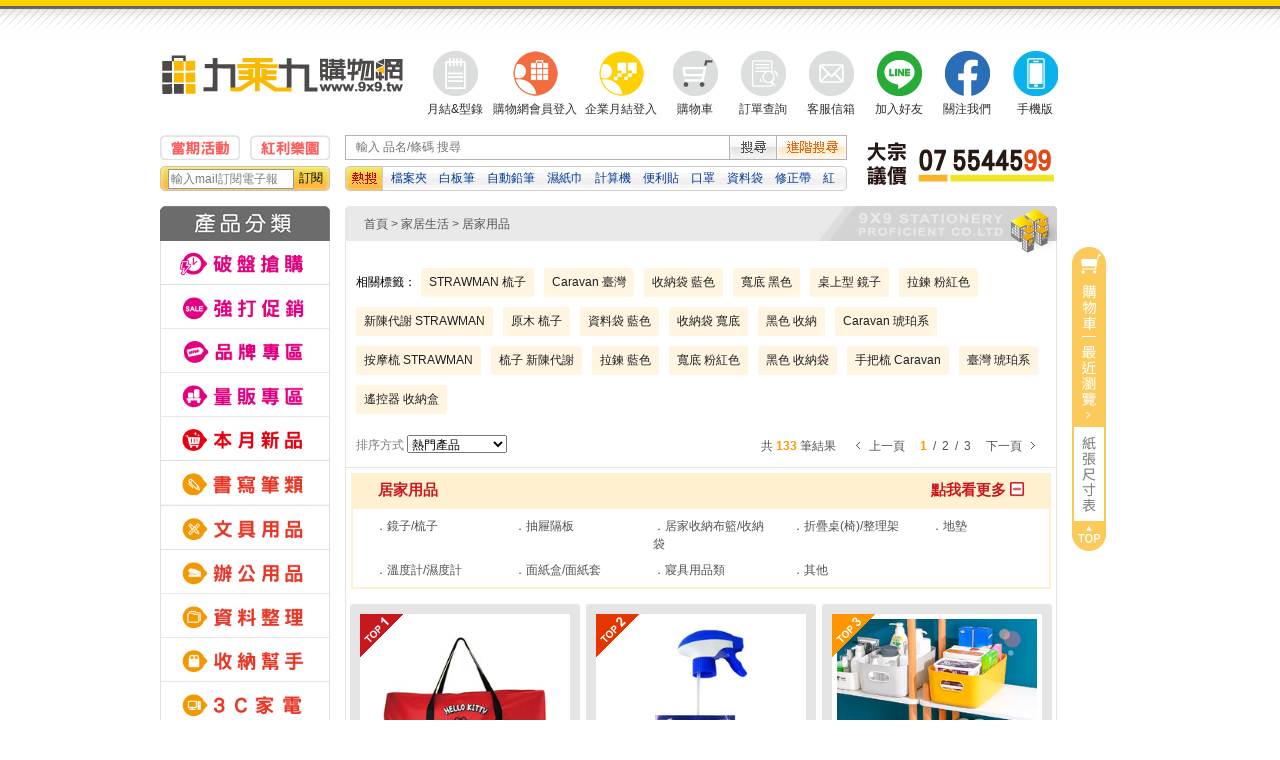

--- FILE ---
content_type: text/html; charset=utf-8
request_url: https://www.9x9.tw/mod/product/index.php?NodeID=5417
body_size: 30771
content:
<!DOCTYPE html PUBLIC "-//W3C//DTD XHTML 1.0 Transitional//EN" "http://www.w3.org/TR/xhtml1/DTD/xhtml1-transitional.dtd">
<html lang="zh-Hant-TW">
<head>
<meta http-equiv='Content-Type' content='text/html; charset=utf-8' />
<meta http-equiv='cache-control' content='no-cache' />
<meta http-equiv='pragma' content='no-cache' />
<meta http-equiv='expires' content='0' />
<meta name='author' content='網頁設計: 中壹資訊 www.no1.com.tw' />
<meta name='copyright' content='Copyright (c) 2009 by 九乘九購物網' />
<meta name='keywords' content='居家用品' />
<meta name='description' content='九乘九購物網-全國最專業的辦公文具線上採購！提供宅配到府與超商取貨服務,並擁有數萬種辦公用品、學生文具、美術繪畫、3C電腦週邊、事務機器、卡通文具組、生活禮品、圖書雜貨等，以最優惠價格，滿足企業、個人最佳的採購需求！' />
<title>居家用品 - 九乘九購物網：全國最專業的辦公文具線上採購！</title>
<script type='text/javaScript' src='https://www.9x9.tw/public/public.js?t=1210'></script>
<script type='text/javaScript' src='https://www.9x9.tw/public/JsLoader.js'></script>
<script type="text/javascript" src="https://api.awoo.org/libs/4819392426/aaio-latest.min.js" async ></script>
<!-- Google Tag Manager -->
<script>(function(w,d,s,l,i){w[l]=w[l]||[];w[l].push({'gtm.start':
new Date().getTime(),event:'gtm.js'});var f=d.getElementsByTagName(s)[0],
j=d.createElement(s),dl=l!='dataLayer'?'&l='+l:'';j.async=true;j.src=
'https://www.googletagmanager.com/gtm.js?id='+i+dl;f.parentNode.insertBefore(j,f);
})(window,document,'script','dataLayer','GTM-WL93FF2');</script>
<!-- End Google Tag Manager -->
	<script type="text/javascript">
var xajaxRequestUri="https://www.9x9.tw/mod/ajax/index.php";
var xajaxDebug=false;
var xajaxStatusMessages=false;
var xajaxWaitCursor=true;
var xajaxDefinedGet=0;
var xajaxDefinedPost=1;
var xajaxLoaded=false;
function xajax_load_new_arrival(){return xajax.call("load_new_arrival", arguments, 1);}
function xajax_load_home_label_menu(){return xajax.call("load_home_label_menu", arguments, 1);}
function xajax_load_store_data(){return xajax.call("load_store_data", arguments, 1);}
function xajax_check_store_bonus(){return xajax.call("check_store_bonus", arguments, 1);}
function xajax_CheckLoginName(){return xajax.call("CheckLoginName", arguments, 1);}
function xajax_CheckEmail(){return xajax.call("CheckEmail", arguments, 1);}
function xajax_ModifyPassword(){return xajax.call("ModifyPassword", arguments, 1);}
function xajax_ModifyMember(){return xajax.call("ModifyMember", arguments, 1);}
function xajax_ReportBackPayInfo(){return xajax.call("ReportBackPayInfo", arguments, 1);}
function xajax_load_product_style(){return xajax.call("load_product_style", arguments, 1);}
function xajax_change_color_image(){return xajax.call("change_color_image", arguments, 1);}
function xajax_get_multi_code_show_stock(){return xajax.call("get_multi_code_show_stock", arguments, 1);}
function xajax_track_product(){return xajax.call("track_product", arguments, 1);}
function xajax_prod_come_in_call_me(){return xajax.call("prod_come_in_call_me", arguments, 1);}
function xajax_put_into_cart(){return xajax.call("put_into_cart", arguments, 1);}
function xajax_check_trace_to_cart(){return xajax.call("check_trace_to_cart", arguments, 1);}
function xajax_show_cart_num_table(){return xajax.call("show_cart_num_table", arguments, 1);}
function xajax_remove_cart_prod(){return xajax.call("remove_cart_prod", arguments, 1);}
function xajax_Update_Cart_Status(){return xajax.call("Update_Cart_Status", arguments, 1);}
function xajax_show_trace_table(){return xajax.call("show_trace_table", arguments, 1);}
function xajax_del_trace_table(){return xajax.call("del_trace_table", arguments, 1);}
function xajax_load_awoo_rel_prod(){return xajax.call("load_awoo_rel_prod", arguments, 1);}
function xajax_Active_Set_Temp(){return xajax.call("Active_Set_Temp", arguments, 1);}
function xajax_Active_GetOne_Temp(){return xajax.call("Active_GetOne_Temp", arguments, 1);}
function xajax_Active_RedGreen_Temp(){return xajax.call("Active_RedGreen_Temp", arguments, 1);}
function xajax_show_total_price(){return xajax.call("show_total_price", arguments, 1);}
function xajax_load_member_card(){return xajax.call("load_member_card", arguments, 1);}
function xajax_load_member_card_by_app(){return xajax.call("load_member_card_by_app", arguments, 1);}
function xajax_use_card_discount_order(){return xajax.call("use_card_discount_order", arguments, 1);}
function xajax_SetAbroadChoose(){return xajax.call("SetAbroadChoose", arguments, 1);}
function xajax_ChangePayment(){return xajax.call("ChangePayment", arguments, 1);}
	</script>
	<script type="text/javascript" src="https://www.9x9.tw/extension/xajax/xajax_js/xajax.js"></script>
	<script type="text/javascript">
window.setTimeout(function () { if (!xajaxLoaded) { alert('Error: the xajax Javascript file could not be included. Perhaps the URL is incorrect?\nURL: https://www.9x9.tw/extension/xajax/xajax_js/xajax.js'); } }, 6000);
	</script>
	<script type="text/javascript" src="https://www.9x9.tw/extension/xajax/xajax_js/xajax_extend.js"></script>
<meta id="Viewport" name="viewport" content="user-scalable=yes, width=980">

<link href="https://www.9x9.tw/style.css?t=1768862098" rel="stylesheet" type="text/css" media="all" />
<link rel="shortcut icon" href="https://www.9x9.tw/favicon.ico" sizes="16x16" type="image/x-icon" />
<link rel="icon" href="https://www.9x9.tw/favicon_192x192.png" sizes="192x192" type="image/x-icon" />

<link href="https://www.9x9.tw/public/jquery/prettyPhoto/css/prettyPhoto.css" rel="stylesheet" type="text/css" media="screen" title="prettyPhoto main stylesheet" charset="utf-8" />
<link type="text/css" href="https://www.9x9.tw/public/jquery/ui/css/ui-lightness/jquery-ui.custom.css" rel="stylesheet" />

<script type="text/javascript" src="https://www.9x9.tw/public/jquery/jquery.min.js"></script>
<script type="text/javascript" src="https://www.9x9.tw/public/jquery/jquery-ui.custom.min.js"></script>
<script type="text/javascript" src="https://www.9x9.tw/public/jquery/prettyPhoto/jquery.prettyPhoto.js" charset="utf-8"></script>
<script type="text/Javascript" src="https://www.9x9.tw/normal.js?t=1768862098"></script>
<script type="text/javascript">
var WEB_URL = "https://www.9x9.tw/";
function doWebMsg(){
}

function doInit(){

}

function doInit1(){
	doWebMsg();
	UpdateCart();
	doInit();
}
</script>
 
<!-- Facebook Pixel Code -->
<script>
!function(f,b,e,v,n,t,s)
{if(f.fbq)return;n=f.fbq=function(){n.callMethod?
n.callMethod.apply(n,arguments):n.queue.push(arguments)};
if(!f._fbq)f._fbq=n;n.push=n;n.loaded=!0;n.version='2.0';
n.queue=[];t=b.createElement(e);t.async=!0;
t.src=v;s=b.getElementsByTagName(e)[0];
s.parentNode.insertBefore(t,s)}(window,document,'script',
'https://connect.facebook.net/en_US/fbevents.js');
fbq('init', '3999057193477616'); 
fbq('track', 'PageView');
</script>
<noscript><img height="1" width="1" style="display:none" src="https://www.facebook.com/tr?id=3999057193477616&ev=PageView&noscript=1" /></noscript>
<!-- End Facebook Pixel Code -->


<!-- Facebook Pixel Code -->
<script>
!function(f,b,e,v,n,t,s){if(f.fbq)return;n=f.fbq=function(){n.callMethod?
n.callMethod.apply(n,arguments):n.queue.push(arguments)};if(!f._fbq)f._fbq=n;
n.push=n;n.loaded=!0;n.version='2.0';n.queue=[];t=b.createElement(e);t.async=!0;
t.src=v;s=b.getElementsByTagName(e)[0];s.parentNode.insertBefore(t,s)}(window,
document,'script','https://connect.facebook.net/en_US/fbevents.js');
fbq('init', '585654431631286'); // Insert your pixel ID here.
fbq('track', 'PageView');
</script>
<noscript><img height="1" width="1" style="display:none" src="https://www.facebook.com/tr?id=585654431631286&ev=PageView&noscript=1" /></noscript>
<!-- DO NOT MODIFY -->
<!-- End Facebook Pixel Code -->


<!-- Facebook Pixel Code -->
<script>
!function(f,b,e,v,n,t,s)
{if(f.fbq)return;n=f.fbq=function(){n.callMethod?
n.callMethod.apply(n,arguments):n.queue.push(arguments)};
if(!f._fbq)f._fbq=n;n.push=n;n.loaded=!0;n.version='2.0';
n.queue=[];t=b.createElement(e);t.async=!0;
t.src=v;s=b.getElementsByTagName(e)[0];
s.parentNode.insertBefore(t,s)}(window,document,'script',
'https://connect.facebook.net/en_US/fbevents.js');
 fbq('init', '561314640981505'); 
 fbq('track', 'PageView');
</script>
<noscript><img height="1" width="1" style="display:none" src="https://www.facebook.com/tr?id=561314640981505&ev=PageView&noscript=1" /></noscript>
<!-- End Facebook Pixel Code -->

<!-- Facebook Pixel Code -->
<script>
  !function(f,b,e,v,n,t,s)
  {if(f.fbq)return;n=f.fbq=function(){n.callMethod?
  n.callMethod.apply(n,arguments):n.queue.push(arguments)};
  if(!f._fbq)f._fbq=n;n.push=n;n.loaded=!0;n.version='2.0';
  n.queue=[];t=b.createElement(e);t.async=!0;
  t.src=v;s=b.getElementsByTagName(e)[0];
  s.parentNode.insertBefore(t,s)}(window, document,'script',
  'https://connect.facebook.net/en_US/fbevents.js');
  fbq('init', '369245810641990');
  fbq('track', 'PageView');
</script>
<noscript><img height="1" width="1" style="display:none" src="https://www.facebook.com/tr?id=369245810641990&ev=PageView&noscript=1" /></noscript>
<!-- End Facebook Pixel Code -->

<!-- Facebook Pixel Code -->
<script>
!function(f,b,e,v,n,t,s)
{if(f.fbq)return;n=f.fbq=function(){n.callMethod?
n.callMethod.apply(n,arguments):n.queue.push(arguments)};
if(!f._fbq)f._fbq=n;n.push=n;n.loaded=!0;n.version='2.0';
n.queue=[];t=b.createElement(e);t.async=!0;
t.src=v;s=b.getElementsByTagName(e)[0];
s.parentNode.insertBefore(t,s)}(window, document,'script',
'https://connect.facebook.net/en_US/fbevents.js');
fbq('init', '3299549623447146');
fbq('track', 'PageView');
</script>
<noscript><img height="1" width="1" style="display:none" src="https://www.facebook.com/tr?id=3299549623447146&ev=PageView&noscript=1" /></noscript>
<!-- End Facebook Pixel Code -->

<!-- Global site tag (gtag.js) - Google Ads: 604823638 -->
<script async src="https://www.googletagmanager.com/gtag/js?id=AW-604823638"></script>
<script>
  window.dataLayer = window.dataLayer || [];
  function gtag(){dataLayer.push(arguments);}
  gtag('js', new Date());

  gtag('config', 'AW-604823638');
  gtag('config', 'AW-815346567');
</script>

<!-- LINE Tag Base Code -->
<!-- Do Not Modify -->
<script>
(function(g,d,o){
  g._ltq=g._ltq||[];g._lt=g._lt||function(){g._ltq.push(arguments)};
  var h=location.protocol==='https:'?'https://d.line-scdn.net':'http://d.line-cdn.net';
  var s=d.createElement('script');s.async=1;
  s.src=o||h+'/n/line_tag/public/release/v1/lt.js';
  var t=d.getElementsByTagName('script')[0];t.parentNode.insertBefore(s,t);
    })(window, document);
_lt('init', {
  customerType: 'lap',
  tagId: '316ee48d-c8a9-4b67-b1ba-dd465a72cf7e'
});
_lt('send', 'pv', ['316ee48d-c8a9-4b67-b1ba-dd465a72cf7e']);
</script>
<noscript>
  <img height="1" width="1" style="display:none" src="https://tr.line.me/tag.gif?c_t=lap&t_id=316ee48d-c8a9-4b67-b1ba-dd465a72cf7e&e=pv&noscript=1" />
</noscript>
<!-- End LINE Tag Base Code -->
    <script>!function(e,t,n,d){var p,o=e.getElementsByTagName(t)[0];e.getElementById(n)||((p=e.createElement(t)).id=n,p.async=!0,p.charset="UTF-8",p.onload=function(){new PopupSDK(d).renderPopup()},p.src="https://api.awoo.org/libs/popup-sdk-latest.min.js",o.parentNode.insertBefore(p,o))}(document,"script","popup-js","WzEwNzgxLCI5eDkiXQ");</script>
<!-- Global site tag (gtag.js) - Google Analytics -->
<script async src="https://www.googletagmanager.com/gtag/js?id=G-B5QSN3N9S5"></script>
<script>
  window.dataLayer = window.dataLayer || [];
  function gtag(){dataLayer.push(arguments);}
  gtag('js', new Date());
  gtag('config', 'G-B5QSN3N9S5');
  gtag('config', 'UA-49288298-1');
</script>

<script async src="//static.zotabox.com/e/9/e9c4b30c8f3d243f5e8d6344ce15ffa6/widgets.js"></script>


</head>
<body class='bg' onload="doInit1();" >
<noscript><iframe src="https://www.googletagmanager.com/ns.html?id=GTM-WL93FF2" height="0" width="0" style="display:none;visibility:hidden"></iframe></noscript>
<script type="text/javascript">
window.fbAsyncInit = function(){ FB.init({  appId : '156091394888335', status : true, cookie : true, xfbml : true, version : 'v2.8'  }); };
(function(d, s, id){
 var js, fjs = d.getElementsByTagName(s)[0];
 if (d.getElementById(id)) {return;}
 js = d.createElement(s); js.id = id;
 js.src = '//connect.facebook.net/zh_TW/sdk.js';
 fjs.parentNode.insertBefore(js, fjs);
}(document, 'script', 'facebook-jssdk'));</script>
<div class='doc mhead'>
        <div class='logo'><a href='https://www.9x9.tw/index.php'><img src='https://www.9x9.tw/public/files/web-logo.jpg' alt='九乘九購物網' title='九乘九購物網' style='max-width:245px;' /></a></div>
<div class='url'>
            <div class="item"><a href="https://9x9stationery.com.tw/application" target="_blank"><div class="img"><img src="https://www.9x9.tw/images/nav_contract.png" alt="月結型錄申請表" id='topnav_btn_i1' onmouseover='MM_swapImage(this.id,"","https://www.9x9.tw/images/nav_contract_e.png");' onmouseout='MM_swapImgRestore();' /></div><div class="txt">月結&型錄</div></a></div>
                    <div class="item"><a href="https://www.9x9.tw/mod/member/index.php"><div class="img"><img src="https://www.9x9.tw/images/nav_mem_login1.png?t=0720" alt="購物網會員登入" id='topnav_btn_i4' /></div><div class="txt">購物網會員登入</div></a></div>
            <div class="item"><a href="https://www.9x9.tw/b2b/"><div class="img"><img src="https://www.9x9.tw/images/nav_mem_login2.png?t=0720" alt="企業月結登入" id='topnav_btn_i5' /></div><div class="txt">企業月結登入</div></a></div>
                    <div class="item"><a href="https://www.9x9.tw/mod/product/index.php?REQUEST_ID=77f28ae31799ada1db8643b1c0d6c5f7"><div class="img"><img src="https://www.9x9.tw/images/nav_cart.png" alt="購物車" id='topnav_btn_i6' onmouseover='MM_swapImage(this.id,"","https://www.9x9.tw/images/nav_cart_e.png");' onmouseout='MM_swapImgRestore();' /></div><div class="txt">購物車</div></a></div>
            <div class="item"><a href="https://www.9x9.tw/mod/member/index.php?REQUEST_ID=6c728240fa5a03654acb7fcb84a5f2a2"><div class="img"><img src="https://www.9x9.tw/images/nav_order.png" alt="訂單查詢" id='topnav_btn_i7' onmouseover='MM_swapImage(this.id,"","https://www.9x9.tw/images/nav_order_e.png");' onmouseout='MM_swapImgRestore();' /></div><div class="txt">訂單查詢</div></a></div>
            <div class="item"><a href="https://www.9x9.tw/mod/contact/index.php"><div class="img"><img src="https://www.9x9.tw/images/nav_email.png" alt="客服信箱" id='topnav_btn_i8' onmouseover='MM_swapImage(this.id,"","https://www.9x9.tw/images/nav_email_e.png");' onmouseout='MM_swapImgRestore();' /></div><div class="txt">客服信箱</div></a></div>
            <div class="item"><a href="https://page.line.me/nks8589o" target="_blank"><div class="img"><img src="https://www.9x9.tw/images/nav_line.png" alt="加入好友" /></div><div class="txt">加入好友</div></a></div>
            <div class="item"><a href="https://www.facebook.com/9x981/" target="_blank"><div class="img"><img src="https://www.9x9.tw/images/nav_fb.png" alt="關注我們" /></div><div class="txt">關注我們</div></a></div>
            <div class="item"><a href="https://www.9x9.tw/m/"><div class="img"><img src="https://www.9x9.tw/images/nav_mb.jpg" alt="手機版" id='topnav_btn_i9' onmouseover='MM_swapImage(this.id,"","https://www.9x9.tw/images/nav_mb_e.png");' onmouseout='MM_swapImgRestore();' /></div><div class="txt">手機版</div></a></div>
        </div>
        <div class='clear'></div>
    </div>
<div class='doc'>
<div class='mleft'>
<div class='mtop'>
<div class='td1'>
<div class='img1'><a href='https://www.9x9.tw/mod/dynamic/index.php'><img src='https://www.9x9.tw/images/btn4_act_now.png' alt='當期活動' title='當期活動' /></a></div>
<div class='img2'><a href='https://www.9x9.tw/mod/product/index.php?REQUEST_ID=e6e482219203ba2e0693d110dbccc208'><img src='https://www.9x9.tw/images/btn4_act_bonus.png' alt='紅利樂園' title='紅利樂園' /></a></div>
<div class='clear'></div><div class='epaper box'><div class='l'><div class='r'>
                    <form name='epaperFrm' action='https://www.9x9.tw/mod/epaper/index.php' method='post' onsubmit='return false;'>
                    <div class='mail'><input type='text' name='email' value='輸入mail訂閱電子報' class='text' onfocus="if(this.value=='輸入mail訂閱電子報'){this.value='';}" /></div>
                    <div class='send'><a href='#' onclick="epaper_check( document.epaperFrm ); return false;">訂閱</a></div>
                    <div class='clear'></div>
                    <input type='hidden' name='REQUEST_ID' value='7ef469bc9c01c2943343db8a10f0bc0c'>
                    </form>
                </div></div></div>
</div>
<div class='td2'>
<div class='msearch'>
                    <div class='shfrm'>
                        <form action='https://www.9x9.tw/mod/search/result.php' method='get' onsubmit="return false;">
                            <div class='sel1'><input type='text' id='frm_txt_keyword' name='keyword' value="" class='text' placeholder='輸入 品名/條碼 搜尋' autocomplete='off' oninput='sch_sugg(this.value)' />
                                <div class='search_term_div'>
                                    <div class='keyarea' id='search_term_area' style='display:none;'>
                                        <div class='keyitem'></div>
                                    </div>    
                                </div>                            
                            </div>
                            <div class='sel2'><input type='image' src='https://www.9x9.tw/images/bt_search.gif' alt='搜尋' title='搜尋' onclick="check_prod_search2(this.form);" class='cursor' /></div>
                            <div class='sel3'><a href='https://www.9x9.tw/mod/product/index.php?REQUEST_ID=5240acaa64be04eeac8ef73bf58ac353'><img src='https://www.9x9.tw/images/bt_advsh.gif' alt='進階搜尋' title='進階搜尋' /></a></div>
                            <div class='clear'></div>
                            <input type='hidden' name='search_send' value='0' />
                        </form>
                    </div>
            
                    <div class='keyword'><div class='l'><div class='r'>
<span><a href='https://www.9x9.tw/mod/product/index.php?NodeID=137'>檔案夾</a></span><span><a href='https://www.9x9.tw/mod/search/result.php?keyword=%E7%99%BD%E6%9D%BF%E7%AD%86&search_send=1'>白板筆</a></span><span><a href='https://www.9x9.tw/mod/product/index.php?NodeID=14' target='_blank'>自動鉛筆</a></span><span><a href='https://www.9x9.tw/mod/search/result.php?keyword=%E6%BF%95%E7%B4%99%E5%B7%BE&search_send=1' target='_blank'>濕紙巾</a></span><span><a href='https://www.9x9.tw/mod/search/result.php?keyword=%E8%A8%88%E7%AE%97%E6%A9%9F&search_send=1'>計算機</a></span><span><a href='https://www.9x9.tw/mod/product/index.php?NodeID=1963'>便利貼</a></span><span><a href='https://www.9x9.tw/mod/search/result.php?keyword=%E5%8F%A3%E7%BD%A9&search_send=1'>口罩</a></span><span><a href='https://www.9x9.tw/mod/product/index.php?NodeID=165'>資料袋</a></span><span><a href='https://www.9x9.tw/mod/product/index.php?NodeID=58'>修正帶</a></span><span><a href='https://www.9x9.tw/mod/search/result.php?keyword=%E7%B4%85%E5%8C%85&search_send=1'>紅包</a></span><span><a href='https://www.9x9.tw/mod/product/index.php?NodeID=8161'>吉伊卡哇</a></span><span><a href='https://www.9x9.tw/mod/product/index.php?REQUEST_ID=9b17a1d216f5627e2bdbbcfde6d0999d&NodeID=104'>影印紙</a></span><span><a href='https://www.9x9.tw/mod/product/index.php?NodeID=51' target='_blank'>橡皮擦</a></span><span><a href='https://www.9x9.tw/mod/search/result.php?keyword=%E6%9C%88%E6%9B%86&search_send=1'>月曆</a></span><span><a href='https://www.9x9.tw/mod/search/result.php?keyword=%E5%AD%94%E5%A4%BE&search_send=1'>孔夾</a></span><span><a href='https://www.9x9.tw/mod/search/result.php?keyword=%E6%A1%8C%E6%9B%86&search_send=1'>桌曆</a></span><span><a href='https://www.9x9.tw/mod/product/index.php?ody=4&NodeID=8972'>年節商品</a></span></div></div></div>
                </div>
</div>
<div class='td3'>
<div class='maxheight'>
<div id='T_ADID0' style='display:none;'><span><a href='https://www.9x9.tw/mod/bnr/index.php?BID=1112' target='_blank'><img src='https://www.9x9.tw/public/files/bnr/B7317948342S.jpg' width='200' height='56' alt="大宗議價請撥打075544599" /></a></span></div>
</div>
<script type='text/JavaScript'>
var T_BNR = new Array();
T_BNR[0] = ['T_ADID0', '5000', 'T_ADST0'];
</script>
</div>
<div class='clear'></div></div>
<div class='mhome'>
<div class='block'>
<div class='prodcls'>
                <div class='tit'></div>
                <div class='border'>
<div class='cls' onclick="location.href='https://www.9x9.tw/mod/product/index.php?REQUEST_ID=82109e11f89fce0380877d23c0bad1b3';"><img src='https://www.9x9.tw/images/left_menu_act1.jpg?t=0424' alt='限時搶購' width='168' height='44' /></div><div class='cls' onclick="SetNowProdCls(484)"><img src='https://www.9x9.tw/public/files/product/C484-1288203168.jpg' width='168' height='44' title='強打促銷' /></div>
<div id='ProdCls484' class='child' style='display:none;'>
<div class='cot'><span><a href='https://www.9x9.tw/mod/product/index.php?NodeID=484'>強打促銷＞＞</a></span></div>
<div class='cot'><span><a href='https://www.9x9.tw/mod/product/index.php?NodeID=8976'>．【加碼滿額贈-12/27起】</a></span></div>
<div class='cot'><span><a href='https://www.9x9.tw/mod/product/index.php?NodeID=8990'>．【百樂品牌慶_1月】</a></span></div>
<div class='cot'><span><a href='https://www.9x9.tw/mod/product/index.php?NodeID=8991'>．【ABEL品牌慶_1月】</a></span></div>
<div class='cot'><span><a href='https://www.9x9.tw/mod/product/index.php?NodeID=8972'>．紅包春聯，新年紅紅紅!</a></span></div>
<div class='cot'><span><a href='https://www.9x9.tw/mod/product/index.php?NodeID=8978'>．尾牙春酒，抽獎道具</a></span></div>
<div class='cot'><span><a href='https://www.9x9.tw/mod/product/index.php?NodeID=9014'>．快樂放寒假!趣味生活</a></span></div>
<div class='cot'><span><a href='https://www.9x9.tw/mod/product/index.php?NodeID=8790'>．旅遊妙招，必備法寶</a></span></div>
<div class='cot'><span><a href='https://www.9x9.tw/mod/product/index.php?NodeID=8979'>．寒冬來襲~暖暖你的心~</a></span></div>
<div class='cot'><span><a href='https://www.9x9.tw/mod/product/index.php?NodeID=8992'>．新年購好物，打造舒適居家</a></span></div>
<div class='cot'><span><a href='https://www.9x9.tw/mod/product/index.php?NodeID=8999'>．新春宅家，享受3C生活</a></span></div>
<div class='cot'><span><a href='https://www.9x9.tw/mod/product/index.php?NodeID=8036'>．2026新靈感，好運寫滿滿</a></span></div>
<div class='cot'><span><a href='https://www.9x9.tw/mod/product/index.php?NodeID=8205'>．追星專區，本命護航</a></span></div>
<div class='cot'><span><a href='https://www.9x9.tw/mod/product/index.php?NodeID=8952'>．288期 | 文具大賞</a></span></div>
<div class='cot'><span><a href='https://www.9x9.tw/mod/product/index.php?NodeID=6089'>．必勝!!｜考試用品專區</a></span></div>
<div class='cot'><span><a href='https://www.9x9.tw/mod/product/index.php?NodeID=7592'>．⭐百樂-印刷服務⭐</a></span></div>
<div class='cot'><span><a href='https://www.9x9.tw/mod/product/index.php?NodeID=7898'>．⭐Pentel-刻字服務⭐</a></span></div>
<div class='cot'><span><a href='https://www.9x9.tw/mod/product/index.php?NodeID=8005'>．⭐SKB-刻字印刷服務⭐</a></span></div>
<div class='cot'><span><a href='https://www.9x9.tw/mod/product/index.php?NodeID=8103'>．⭐Pentel-印刷服務⭐</a></span></div>
<div class='cot'><span><a href='https://www.9x9.tw/mod/product/index.php?NodeID=7947'>．【熱銷精選筆袋】</a></span></div>
<div class='cot'><span><a href='https://www.9x9.tw/mod/product/index.php?NodeID=7534'>．限定優惠!!出清特惠中</a></span></div>
</div>
<div class='cls' onclick="SetNowBrandCls(0)"><img src='https://www.9x9.tw/images/plabel_img.jpg' title='品牌專區' width='168' height='44' /></div>
<div id='BrandCls0' class='child' style='display:none;'>
<div class='cot'><span><a href='https://www.9x9.tw/mod/product/index.php?REQUEST_ID=68d95d8dda8934b68d2c080977d36589034cd4990109564b4377581cda258979'>．Double A</a></span></div>
<div class='cot'><span><a href='https://www.9x9.tw/mod/product/index.php?REQUEST_ID=68d95d8dda8934b68d2c080977d36589ca23b8b6e250db1c659f86f884f8125d'>．SDI 手牌</a></span></div>
<div class='cot'><span><a href='https://www.9x9.tw/mod/product/index.php?REQUEST_ID=68d95d8dda8934b68d2c080977d365899f5cb22ebcfd6ab4939b6add5e1ca364'>．Uni 三菱</a></span></div>
<div class='cot'><span><a href='https://www.9x9.tw/mod/product/index.php?REQUEST_ID=68d95d8dda8934b68d2c080977d365890397cb8a2c6bb4ff4f67a1f48cbdfe54'>．Pentel  飛龍</a></span></div>
<div class='cot'><span><a href='https://www.9x9.tw/mod/product/index.php?REQUEST_ID=68d95d8dda8934b68d2c080977d36589c06bb8b8c39b740641bdf2ab8d31f9e7'>．PILOT百樂</a></span></div>
<div class='cot'><span><a href='https://www.9x9.tw/mod/product/index.php?REQUEST_ID=68d95d8dda8934b68d2c080977d36589e156f1e67eb46d4b0f6aaae7af649e4c'>．PLUS 普樂士</a></span></div>
<div class='cot'><span><a href='https://www.9x9.tw/mod/product/index.php?REQUEST_ID=68d95d8dda8934b68d2c080977d365897ec9f923db2f08e27857391684d342e3'>．ABEL力大牌</a></span></div>
<div class='cot'><span><a href='https://www.9x9.tw/mod/product/index.php?REQUEST_ID=68d95d8dda8934b68d2c080977d36589e6ea324190cd3c9eecd1fc014e5912e7'>．KOKUYO</a></span></div>
<div class='cot'><span><a href='https://www.9x9.tw/mod/product/index.php?REQUEST_ID=68d95d8dda8934b68d2c080977d365893fffaab64d8b98b90710aa7c47543086'>．3M</a></span></div>
<div class='cot'><span><a href='https://www.9x9.tw/mod/product/index.php?REQUEST_ID=68d95d8dda8934b68d2c080977d365891f1c2eb713ae1e777723dd20b9cfef23'>．樂扣樂扣LocknLock</a></span></div>
<div class='cot'><span><a href='https://www.9x9.tw/mod/product/index.php?REQUEST_ID=68d95d8dda8934b68d2c080977d3658930a63756317e8d6b940e1dbad3f30c62'>．LIBERTY 利百代</a></span></div>
<div class='cot'><span><a href='https://www.9x9.tw/mod/product/index.php?REQUEST_ID=68d95d8dda8934b68d2c080977d3658966e12b1a1367729d387314b65a5ce855'>．SHUTER 樹德</a></span></div>
<div class='cot'><span><a href='https://www.9x9.tw/mod/product/index.php?REQUEST_ID=68d95d8dda8934b68d2c080977d365894e503f32109c155de2155496b7c3d0dd'>．Simbalion 雄獅</a></span></div>
<div class='cot'><span><a href='https://www.9x9.tw/mod/product/index.php?REQUEST_ID=68d95d8dda8934b68d2c080977d36589948f2533b51c9f11be26c05603987b89'>．NIMBOT 精臣</a></span></div>
<div class='cot'><span><a href='https://www.9x9.tw/mod/product/index.php?REQUEST_ID=68d95d8dda8934b68d2c080977d36589f6c5ad15ca86f7bf3a5cbfd0801fb22f'>．SKB 文明</a></span></div>
<div class='cot'><span><a href='https://www.9x9.tw/mod/product/index.php?REQUEST_ID=68d95d8dda8934b68d2c080977d365897b746bea58a6767a8f1c87788773c45a'>．Strong 自強</a></span></div>
<div class='cot'><span><a href='https://www.9x9.tw/mod/product/index.php?REQUEST_ID=68d95d8dda8934b68d2c080977d36589e6552be3b6b98fce39727d02c2d94c8f'>．Tombow 蜻蜓牌</a></span></div>
<div class='cot'><span><a href='https://www.9x9.tw/mod/product/index.php?REQUEST_ID=68d95d8dda8934b68d2c080977d365891aa567793ce934551c44d7851555c617'>．ZEBRA </a></span></div>
<div class='cot'><span><a href='https://www.9x9.tw/mod/product/index.php?REQUEST_ID=68d95d8dda8934b68d2c080977d365896d1a9eded312a5054bf258898ac24819'>．立強</a></span></div>
<div class='cot'><span><a href='https://www.9x9.tw/mod/product/index.php?REQUEST_ID=68d95d8dda8934b68d2c080977d3658946cb88e2878ef84993c7de3bf648b7e3'>．成功SUCCESS</a></span></div>
<div class='cot' style='text-align:right;'><span><a href='https://www.9x9.tw/mod/product/index.php?REQUEST_ID=d735de42cd3a51e076bf423f439dd1f4'>看更多品牌&gt;&gt;</a></span></div>
</div>
<div class='cls' onclick="SetNowProdCls(5760)"><img src='https://www.9x9.tw/public/files/product/C5760-9114301758.jpg' width='168' height='44' title='量販專區' /></div>
<div id='ProdCls5760' class='child' style='display:none;'>
<div class='cot'><span><a href='https://www.9x9.tw/mod/product/index.php?NodeID=5760'>量販專區＞＞</a></span></div>
<div class='cot'><span><a href='https://www.9x9.tw/mod/product/index.php?NodeID=6494'>．影印紙/電腦標籤紙</a></span></div>
<div class='cot'><span><a href='https://www.9x9.tw/mod/product/index.php?NodeID=6499'>．L型夾/板夾/資料袋</a></span></div>
<div class='cot'><span><a href='https://www.9x9.tw/mod/product/index.php?NodeID=6498'>．孔夾/彈簧夾</a></span></div>
<div class='cot'><span><a href='https://www.9x9.tw/mod/product/index.php?NodeID=6495'>．白板筆/卡水</a></span></div>
<div class='cot'><span><a href='https://www.9x9.tw/mod/product/index.php?NodeID=6496'>．書寫筆類</a></span></div>
<div class='cot'><span><a href='https://www.9x9.tw/mod/product/index.php?NodeID=6578'>．修正帶/修正內帶</a></span></div>
<div class='cot'><span><a href='https://www.9x9.tw/mod/product/index.php?NodeID=6497'>．膠類/膠帶</a></span></div>
<div class='cot'><span><a href='https://www.9x9.tw/mod/product/index.php?NodeID=6500'>．便條紙/標籤貼</a></span></div>
<div class='cot'><span><a href='https://www.9x9.tw/mod/product/index.php?NodeID=6501'>．雜誌箱</a></span></div>
<div class='cot'><span><a href='https://www.9x9.tw/mod/product/index.php?NodeID=6502'>．計算機</a></span></div>
<div class='cot'><span><a href='https://www.9x9.tw/mod/product/index.php?NodeID=6503'>．識別證套/識別證帶</a></span></div>
<div class='cot'><span><a href='https://www.9x9.tw/mod/product/index.php?NodeID=6504'>．夾鏈袋</a></span></div>
<div class='cot'><span><a href='https://www.9x9.tw/mod/product/index.php?NodeID=6506'>．防疫用品</a></span></div>
<div class='cot'><span><a href='https://www.9x9.tw/mod/product/index.php?NodeID=6513'>．美食飲品</a></span></div>
<div class='cot'><span><a href='https://www.9x9.tw/mod/product/index.php?NodeID=6559'>．生活用品</a></span></div>
<div class='cot'><span><a href='https://www.9x9.tw/mod/product/index.php?NodeID=6505'>．燈泡</a></span></div>
</div>
<div class='cls' onclick="SetNowProdCls(8379)"><img src='https://www.9x9.tw/public/files/product/C8379-7610013934.jpg' width='168' height='44' title='本月新品' /></div>
<div id='ProdCls8379' class='child' style='display:none;'>
<div class='cot'><span><a href='https://www.9x9.tw/mod/product/index.php?NodeID=8379'>本月新品＞＞</a></span></div>
<div class='cot'><span><a href='https://www.9x9.tw/mod/product/index.php?NodeID=9048'>．<font color="#FF000">1月新品上架</font></a></span></div>
<div class='cot'><span><a href='https://www.9x9.tw/mod/product/index.php?NodeID=8971'>．<font color="#FF000">12月新品上架</font></a></span></div>
<div class='cot'><span><a href='https://www.9x9.tw/mod/product/index.php?NodeID=8891'>．<font color="#FF000">11月新品上架</font></a></span></div>
<div class='cot'><span><a href='https://www.9x9.tw/mod/product/index.php?NodeID=8823'>．<font color="#FF000">10月新品上架</font></a></span></div>
</div>
<div class='cls' onclick="SetNowProdCls(1)"><img src='https://www.9x9.tw/public/files/product/C1-7099697970.jpg' width='168' height='45' title='書寫筆類' /></div>
<div id='ProdCls1' class='child' style='display:none;'>
<div class='cot'><span><a href='https://www.9x9.tw/mod/product/index.php?NodeID=1'>書寫筆類＞＞</a></span></div>
<div class='cot'><span><a href='https://www.9x9.tw/mod/product/index.php?NodeID=11'>．鉛筆</a></span></div>
<div class='cot'><span><a href='https://www.9x9.tw/mod/product/index.php?NodeID=14'>．自動鉛筆</a></span></div>
<div class='cot'><span><a href='https://www.9x9.tw/mod/product/index.php?NodeID=2'>．原子筆</a></span></div>
<div class='cot'><span><a href='https://www.9x9.tw/mod/product/index.php?NodeID=8'>．中性筆</a></span></div>
<div class='cot'><span><a href='https://www.9x9.tw/mod/product/index.php?NodeID=21'>．油性筆</a></span></div>
<div class='cot'><span><a href='https://www.9x9.tw/mod/product/index.php?NodeID=5'>．鋼珠筆</a></span></div>
<div class='cot'><span><a href='https://www.9x9.tw/mod/product/index.php?NodeID=17'>．多色.多用筆</a></span></div>
<div class='cot'><span><a href='https://www.9x9.tw/mod/product/index.php?NodeID=44'>．筆管.筆芯.替芯</a></span></div>
<div class='cot'><span><a href='https://www.9x9.tw/mod/product/index.php?NodeID=24'>．螢光筆</a></span></div>
<div class='cot'><span><a href='https://www.9x9.tw/mod/product/index.php?NodeID=5690'>．水性筆.簽字筆.細字筆</a></span></div>
<div class='cot'><span><a href='https://www.9x9.tw/mod/product/index.php?NodeID=40'>．毛筆.自來水筆</a></span></div>
<div class='cot'><span><a href='https://www.9x9.tw/mod/product/index.php?NodeID=38'>．粉筆.粉筆週邊</a></span></div>
<div class='cot'><span><a href='https://www.9x9.tw/mod/product/index.php?NodeID=27'>．白板筆</a></span></div>
<div class='cot'><span><a href='https://www.9x9.tw/mod/product/index.php?NodeID=2975'>．工業筆</a></span></div>
<div class='cot'><span><a href='https://www.9x9.tw/mod/product/index.php?NodeID=31'>．精品高級筆</a></span></div>
<div class='cot'><span><a href='https://www.9x9.tw/mod/product/index.php?NodeID=37'>．其他筆類</a></span></div>
</div>
<div class='cls' onclick="SetNowProdCls(50)"><img src='https://www.9x9.tw/public/files/product/C50-5335004851.jpg' width='168' height='44' title='文具用品' /></div>
<div id='ProdCls50' class='child' style='display:none;'>
<div class='cot'><span><a href='https://www.9x9.tw/mod/product/index.php?NodeID=50'>文具用品＞＞</a></span></div>
<div class='cot'><span><a href='https://www.9x9.tw/mod/product/index.php?NodeID=51'>．橡皮擦</a></span></div>
<div class='cot'><span><a href='https://www.9x9.tw/mod/product/index.php?NodeID=82'>．筆盒/筆袋</a></span></div>
<div class='cot'><span><a href='https://www.9x9.tw/mod/product/index.php?NodeID=90'>．禮盒組/文具組</a></span></div>
<div class='cot'><span><a href='https://www.9x9.tw/mod/product/index.php?NodeID=5587'>．卡通DIY印章/印台</a></span></div>
<div class='cot'><span><a href='https://www.9x9.tw/mod/product/index.php?NodeID=5616'>．花邊帶/紙膠帶</a></span></div>
<div class='cot'><span><a href='https://www.9x9.tw/mod/product/index.php?NodeID=56'>．修正液</a></span></div>
<div class='cot'><span><a href='https://www.9x9.tw/mod/product/index.php?NodeID=58'>．修正帶/修正內帶</a></span></div>
<div class='cot'><span><a href='https://www.9x9.tw/mod/product/index.php?NodeID=61'>．黏貼膠類</a></span></div>
<div class='cot'><span><a href='https://www.9x9.tw/mod/product/index.php?NodeID=66'>．膠帶</a></span></div>
<div class='cot'><span><a href='https://www.9x9.tw/mod/product/index.php?NodeID=71'>．膠帶台/切台</a></span></div>
<div class='cot'><span><a href='https://www.9x9.tw/mod/product/index.php?NodeID=73'>．刀類</a></span></div>
<div class='cot'><span><a href='https://www.9x9.tw/mod/product/index.php?NodeID=79'>．尺類</a></span></div>
<div class='cot'><span><a href='https://www.9x9.tw/mod/product/index.php?NodeID=85'>．鉛筆機/削筆器</a></span></div>
<div class='cot'><span><a href='https://www.9x9.tw/mod/product/index.php?NodeID=95'>．書架/看書架/信架</a></span></div>
<div class='cot'><span><a href='https://www.9x9.tw/mod/product/index.php?NodeID=88'>．書套</a></span></div>
<div class='cot'><span><a href='https://www.9x9.tw/mod/product/index.php?NodeID=91'>．桌墊</a></span></div>
<div class='cot'><span><a href='https://www.9x9.tw/mod/product/index.php?NodeID=1028'>．墊板/印墊/切割板</a></span></div>
<div class='cot'><span><a href='https://www.9x9.tw/mod/product/index.php?NodeID=96'>．三角板/量角器</a></span></div>
<div class='cot'><span><a href='https://www.9x9.tw/mod/product/index.php?NodeID=1898'>．圓規/分規/分度器</a></span></div>
<div class='cot'><span><a href='https://www.9x9.tw/mod/product/index.php?NodeID=1882'>．袖套/指套/筆套</a></span></div>
<div class='cot'><span><a href='https://www.9x9.tw/mod/product/index.php?NodeID=1896'>．文鎮/切石</a></span></div>
<div class='cot'><span><a href='https://www.9x9.tw/mod/product/index.php?NodeID=1891'>．算盤/算盤袋/算盤粉/算盤刷</a></span></div>
<div class='cot'><span><a href='https://www.9x9.tw/mod/product/index.php?NodeID=2231'>．硯台/墨寶/文寶盒</a></span></div>
</div>
<div class='cls' onclick="SetNowProdCls(178)"><img src='https://www.9x9.tw/public/files/product/C178-3816604879.jpg' width='168' height='44' title='辦公用品' /></div>
<div id='ProdCls178' class='child' style='display:none;'>
<div class='cot'><span><a href='https://www.9x9.tw/mod/product/index.php?NodeID=178'>辦公用品＞＞</a></span></div>
<div class='cot'><span><a href='https://www.9x9.tw/mod/product/index.php?NodeID=2443'>．筆類用補充液/卡水</a></span></div>
<div class='cot'><span><a href='https://www.9x9.tw/mod/product/index.php?NodeID=112'>．便條盒/便條座/便條台/便條夾</a></span></div>
<div class='cot'><span><a href='https://www.9x9.tw/mod/product/index.php?NodeID=204'>．證件套/證件帶/桌牌/立牌/名牌/貼夾</a></span></div>
<div class='cot'><span><a href='https://www.9x9.tw/mod/product/index.php?NodeID=196'>．標示牌/標示夾/標示架</a></span></div>
<div class='cot'><span><a href='https://www.9x9.tw/mod/product/index.php?NodeID=186'>．訂書機/除針器/釘槍</a></span></div>
<div class='cot'><span><a href='https://www.9x9.tw/mod/product/index.php?NodeID=2267'>．訂書針</a></span></div>
<div class='cot'><span><a href='https://www.9x9.tw/mod/product/index.php?NodeID=1170'>．板夾</a></span></div>
<div class='cot'><span><a href='https://www.9x9.tw/mod/product/index.php?NodeID=191'>．迴紋針/圖釘/別針類</a></span></div>
<div class='cot'><span><a href='https://www.9x9.tw/mod/product/index.php?NodeID=2369'>．膠圈/橡皮筋</a></span></div>
<div class='cot'><span><a href='https://www.9x9.tw/mod/product/index.php?NodeID=2370'>．OPP袋/封口袋</a></span></div>
<div class='cot'><span><a href='https://www.9x9.tw/mod/product/index.php?NodeID=2317'>．夾子類/長尾夾/原子夾</a></span></div>
<div class='cot'><span><a href='https://www.9x9.tw/mod/product/index.php?NodeID=207'>．留言板/白板/白板周邊</a></span></div>
<div class='cot'><span><a href='https://www.9x9.tw/mod/product/index.php?NodeID=212'>．指揮筆/指揮桿</a></span></div>
<div class='cot'><span><a href='https://www.9x9.tw/mod/product/index.php?NodeID=213'>．計數器/計時器</a></span></div>
<div class='cot'><span><a href='https://www.9x9.tw/mod/product/index.php?NodeID=199'>．辦公印材</a></span></div>
<div class='cot'><span><a href='https://www.9x9.tw/mod/product/index.php?NodeID=376'>．信箱/摸彩箱</a></span></div>
<div class='cot'><span><a href='https://www.9x9.tw/mod/product/index.php?NodeID=214'>．其他事務用品</a></span></div>
</div>
<div class='cls' onclick="SetNowProdCls(137)"><img src='https://www.9x9.tw/public/files/product/C137-8582404915.jpg' width='168' height='44' title='資料整理' /></div>
<div id='ProdCls137' class='child' style='display:none;'>
<div class='cot'><span><a href='https://www.9x9.tw/mod/product/index.php?NodeID=137'>資料整理＞＞</a></span></div>
<div class='cot'><span><a href='https://www.9x9.tw/mod/product/index.php?NodeID=155'>．資料孔夾</a></span></div>
<div class='cot'><span><a href='https://www.9x9.tw/mod/product/index.php?NodeID=138'>．文件套/易見夾/內袋</a></span></div>
<div class='cot'><span><a href='https://www.9x9.tw/mod/product/index.php?NodeID=140'>．輕便夾/情人夾</a></span></div>
<div class='cot'><span><a href='https://www.9x9.tw/mod/product/index.php?NodeID=150'>．資料夾/資料簿</a></span></div>
<div class='cot'><span><a href='https://www.9x9.tw/mod/product/index.php?NodeID=163'>．資料卡夾/資料簿</a></span></div>
<div class='cot'><span><a href='https://www.9x9.tw/mod/product/index.php?NodeID=141'>．強力夾</a></span></div>
<div class='cot'><span><a href='https://www.9x9.tw/mod/product/index.php?NodeID=174'>．丹麥夾/荷蘭夾/單線本</a></span></div>
<div class='cot'><span><a href='https://www.9x9.tw/mod/product/index.php?NodeID=170'>．吊夾</a></span></div>
<div class='cot'><span><a href='https://www.9x9.tw/mod/product/index.php?NodeID=145'>．彈簧夾/裝訂夾</a></span></div>
<div class='cot'><span><a href='https://www.9x9.tw/mod/product/index.php?NodeID=1812'>．多孔封面(可替換)</a></span></div>
<div class='cot'><span><a href='https://www.9x9.tw/mod/product/index.php?NodeID=165'>．資料袋/便利袋</a></span></div>
<div class='cot'><span><a href='https://www.9x9.tw/mod/product/index.php?NodeID=164'>．帳簿夾</a></span></div>
<div class='cot'><span><a href='https://www.9x9.tw/mod/product/index.php?NodeID=4064'>．輕巧夾.文書夾</a></span></div>
<div class='cot'><span><a href='https://www.9x9.tw/mod/product/index.php?NodeID=171'>．風琴夾/分類夾/證件夾</a></span></div>
<div class='cot'><span><a href='https://www.9x9.tw/mod/product/index.php?NodeID=172'>．卷宗/卷宗夾/瑪琍夾</a></span></div>
<div class='cot'><span><a href='https://www.9x9.tw/mod/product/index.php?NodeID=4352'>．樂譜夾</a></span></div>
</div>
<div class='cls' onclick="SetNowProdCls(289)"><img src='https://www.9x9.tw/public/files/product/C289-4929704952.jpg' width='168' height='44' title='收納幫手' /></div>
<div id='ProdCls289' class='child' style='display:none;'>
<div class='cot'><span><a href='https://www.9x9.tw/mod/product/index.php?NodeID=289'>收納幫手＞＞</a></span></div>
<div class='cot'><span><a href='https://www.9x9.tw/mod/product/index.php?NodeID=290'>．筆座/筆筒/筆盤/筆吊/筆盤</a></span></div>
<div class='cot'><span><a href='https://www.9x9.tw/mod/product/index.php?NodeID=292'>．多用籃/置物盒/小PVC盒</a></span></div>
<div class='cot'><span><a href='https://www.9x9.tw/mod/product/index.php?NodeID=295'>．公文架/雜誌盒/吊架</a></span></div>
<div class='cot'><span><a href='https://www.9x9.tw/mod/product/index.php?NodeID=298'>．資料櫃/資料車/公文箱</a></span></div>
<div class='cot'><span><a href='https://www.9x9.tw/mod/product/index.php?NodeID=299'>．錢盤/現金盒/金庫</a></span></div>
<div class='cot'><span><a href='https://www.9x9.tw/mod/product/index.php?NodeID=300'>．書報架/書報夾/目錄架</a></span></div>
<div class='cot'><span><a href='https://www.9x9.tw/mod/product/index.php?NodeID=4347'>．木製置物盒</a></span></div>
</div>
<div class='cls' onclick="SetNowProdCls(256)"><img src='https://www.9x9.tw/public/files/product/C256-6900205069.jpg' width='168' height='44' title='3C家電' /></div>
<div id='ProdCls256' class='child' style='display:none;'>
<div class='cot'><span><a href='https://www.9x9.tw/mod/product/index.php?NodeID=256'>3C家電＞＞</a></span></div>
<div class='cot'><span><a href='https://www.9x9.tw/mod/product/index.php?NodeID=965'>．生活小家電</a></span></div>
<div class='cot'><span><a href='https://www.9x9.tw/mod/product/index.php?NodeID=5869'>．外接硬碟</a></span></div>
<div class='cot'><span><a href='https://www.9x9.tw/mod/product/index.php?NodeID=257'>．滑鼠</a></span></div>
<div class='cot'><span><a href='https://www.9x9.tw/mod/product/index.php?NodeID=258'>．滑鼠墊/護腕墊</a></span></div>
<div class='cot'><span><a href='https://www.9x9.tw/mod/product/index.php?NodeID=259'>．鍵盤</a></span></div>
<div class='cot'><span><a href='https://www.9x9.tw/mod/product/index.php?NodeID=261'>．喇叭</a></span></div>
<div class='cot'><span><a href='https://www.9x9.tw/mod/product/index.php?NodeID=262'>．隨身碟</a></span></div>
<div class='cot'><span><a href='https://www.9x9.tw/mod/product/index.php?NodeID=2988'>．OTG隨身碟</a></span></div>
<div class='cot'><span><a href='https://www.9x9.tw/mod/product/index.php?NodeID=263'>．記憶卡/收納盒</a></span></div>
<div class='cot'><span><a href='https://www.9x9.tw/mod/product/index.php?NodeID=2656'>．IPAD平板硬碟收納袋/收納殼(A4以下)</a></span></div>
<div class='cot'><span><a href='https://www.9x9.tw/mod/product/index.php?NodeID=2687'>．IPAD/平板電腦用品</a></span></div>
<div class='cot'><span><a href='https://www.9x9.tw/mod/product/index.php?NodeID=339'>．鬧鐘</a></span></div>
<div class='cot'><span><a href='https://www.9x9.tw/mod/product/index.php?NodeID=8112'>．掛鐘/桌鐘</a></span></div>
<div class='cot'><span><a href='https://www.9x9.tw/mod/product/index.php?NodeID=4915'>．翻譯機/電子記事簿</a></span></div>
<div class='cot'><span><a href='https://www.9x9.tw/mod/product/index.php?NodeID=2676'>．筆記型電腦專用袋</a></span></div>
<div class='cot'><span><a href='https://www.9x9.tw/mod/product/index.php?NodeID=282'>．手機週邊商品</a></span></div>
<div class='cot'><span><a href='https://www.9x9.tw/mod/product/index.php?NodeID=2679'>．手機保護膜</a></span></div>
<div class='cot'><span><a href='https://www.9x9.tw/mod/product/index.php?NodeID=268'>．行動電源</a></span></div>
<div class='cot'><span><a href='https://www.9x9.tw/mod/product/index.php?NodeID=1212'>．手機用充電傳輸線</a></span></div>
<div class='cot'><span><a href='https://www.9x9.tw/mod/product/index.php?NodeID=703'>．手機充電器</a></span></div>
<div class='cot'><span><a href='https://www.9x9.tw/mod/product/index.php?NodeID=2684'>．手機用車架</a></span></div>
<div class='cot'><span><a href='https://www.9x9.tw/mod/product/index.php?NodeID=2683'>．手機防塵塞</a></span></div>
<div class='cot'><span><a href='https://www.9x9.tw/mod/product/index.php?NodeID=281'>．耳機/麥克風</a></span></div>
<div class='cot'><span><a href='https://www.9x9.tw/mod/product/index.php?NodeID=265'>．耳機周邊配件</a></span></div>
<div class='cot'><span><a href='https://www.9x9.tw/mod/product/index.php?NodeID=240'>．相機/相機週邊</a></span></div>
<div class='cot'><span><a href='https://www.9x9.tw/mod/product/index.php?NodeID=2663'>．電池</a></span></div>
<div class='cot'><span><a href='https://www.9x9.tw/mod/product/index.php?NodeID=283'>．延長線/插頭/轉接器</a></span></div>
<div class='cot'><span><a href='https://www.9x9.tw/mod/product/index.php?NodeID=286'>．手電筒/腳踏車燈</a></span></div>
<div class='cot'><span><a href='https://www.9x9.tw/mod/product/index.php?NodeID=1007'>．手錶</a></span></div>
<div class='cot'><span><a href='https://www.9x9.tw/mod/product/index.php?NodeID=2876'>．燈飾/壁燈/檯燈</a></span></div>
<div class='cot'><span><a href='https://www.9x9.tw/mod/product/index.php?NodeID=720'>．收音機/MP3/MP4/教學機</a></span></div>
<div class='cot'><span><a href='https://www.9x9.tw/mod/product/index.php?NodeID=2881'>．錄影帶/錄音帶/錄音筆</a></span></div>
<div class='cot'><span><a href='https://www.9x9.tw/mod/product/index.php?NodeID=276'>．噴墨墨水</a></span></div>
<div class='cot'><span><a href='https://www.9x9.tw/mod/product/index.php?NodeID=275'>．色帶/碳粉/碳帶</a></span></div>
<div class='cot'><span><a href='https://www.9x9.tw/mod/product/index.php?NodeID=277'>．光碟片/光碟片周邊</a></span></div>
<div class='cot'><span><a href='https://www.9x9.tw/mod/product/index.php?NodeID=278'>．電腦清潔用品</a></span></div>
<div class='cot'><span><a href='https://www.9x9.tw/mod/product/index.php?NodeID=279'>．攝影機/攝影棚</a></span></div>
</div>
<div class='cls' onclick="SetNowProdCls(379)"><img src='https://www.9x9.tw/public/files/product/C379-2108405031.jpg' width='168' height='44' title='事務機器' /></div>
<div id='ProdCls379' class='child' style='display:none;'>
<div class='cot'><span><a href='https://www.9x9.tw/mod/product/index.php?NodeID=379'>事務機器＞＞</a></span></div>
<div class='cot'><span><a href='https://www.9x9.tw/mod/product/index.php?NodeID=380'>．計算機</a></span></div>
<div class='cot'><span><a href='https://www.9x9.tw/mod/product/index.php?NodeID=385'>．CASIO計算機</a></span></div>
<div class='cot'><span><a href='https://www.9x9.tw/mod/product/index.php?NodeID=2499'>．熱熔槍/熱熔膠</a></span></div>
<div class='cot'><span><a href='https://www.9x9.tw/mod/product/index.php?NodeID=386'>．打孔機</a></span></div>
<div class='cot'><span><a href='https://www.9x9.tw/mod/product/index.php?NodeID=393'>．號碼機/號碼機週邊</a></span></div>
<div class='cot'><span><a href='https://www.9x9.tw/mod/product/index.php?NodeID=397'>．碎紙機/裁紙機</a></span></div>
<div class='cot'><span><a href='https://www.9x9.tw/mod/product/index.php?NodeID=400'>．支票機/墨球/支票機棉</a></span></div>
<div class='cot'><span><a href='https://www.9x9.tw/mod/product/index.php?NodeID=403'>．標價機/標價機週邊</a></span></div>
<div class='cot'><span><a href='https://www.9x9.tw/mod/product/index.php?NodeID=2981'>．叫人鈴/叫人鐘</a></span></div>
<div class='cot'><span><a href='https://www.9x9.tw/mod/product/index.php?NodeID=407'>．裝冊機/膠裝機/週邊</a></span></div>
<div class='cot'><span><a href='https://www.9x9.tw/mod/product/index.php?NodeID=2473'>．磅秤</a></span></div>
<div class='cot'><span><a href='https://www.9x9.tw/mod/product/index.php?NodeID=412'>．標誌器/標籤機/標籤帶</a></span></div>
<div class='cot'><span><a href='https://www.9x9.tw/mod/product/index.php?NodeID=415'>．護貝機/護貝機週邊</a></span></div>
<div class='cot'><span><a href='https://www.9x9.tw/mod/product/index.php?NodeID=419'>．打卡鐘/打卡鐘週邊</a></span></div>
<div class='cot'><span><a href='https://www.9x9.tw/mod/product/index.php?NodeID=2921'>．放大鏡/珠寶鏡/看布鏡</a></span></div>
<div class='cot'><span><a href='https://www.9x9.tw/mod/product/index.php?NodeID=2896'>．顯微鏡/顯微鏡附件</a></span></div>
<div class='cot'><span><a href='https://www.9x9.tw/mod/product/index.php?NodeID=423'>．其他事務機器</a></span></div>
</div>
<div class='cls' onclick="SetNowProdCls(7617)"><img src='https://www.9x9.tw/public/files/product/C7617-9007801905.jpg' width='168' height='44' title='刻字印刷' /></div>
<div id='ProdCls7617' class='child' style='display:none;'>
<div class='cot'><span><a href='https://www.9x9.tw/mod/product/index.php?NodeID=7617'>刻字印刷＞＞</a></span></div>
<div class='cot'><span><a href='https://www.9x9.tw/mod/product/index.php?NodeID=7625'>．【刻字】Uni 三菱</a></span></div>
<div class='cot'><span><a href='https://www.9x9.tw/mod/product/index.php?NodeID=7622'>．【刻字】Pentel飛龍</a></span></div>
<div class='cot'><span><a href='https://www.9x9.tw/mod/product/index.php?NodeID=7621'>．【刻字】PLUS普樂士</a></span></div>
<div class='cot'><span><a href='https://www.9x9.tw/mod/product/index.php?NodeID=7619'>．【刻字】LAMY</a></span></div>
<div class='cot'><span><a href='https://www.9x9.tw/mod/product/index.php?NodeID=7629'>．【刻字】iwi蒙恬</a></span></div>
<div class='cot'><span><a href='https://www.9x9.tw/mod/product/index.php?NodeID=7628'>．【刻字】ZEBRA</a></span></div>
<div class='cot'><span><a href='https://www.9x9.tw/mod/product/index.php?NodeID=7627'>．【刻字】ADATA威剛</a></span></div>
<div class='cot'><span><a href='https://www.9x9.tw/mod/product/index.php?NodeID=7626'>．【刻字】TELL冠元</a></span></div>
<div class='cot'><span><a href='https://www.9x9.tw/mod/product/index.php?NodeID=7620'>．【刻字】PILOT百樂</a></span></div>
<div class='cot'><span><a href='https://www.9x9.tw/mod/product/index.php?NodeID=8007'>．【刻字】SKB文明</a></span></div>
<div class='cot'><span><a href='https://www.9x9.tw/mod/product/index.php?NodeID=7618'>．【印刷】PILOT百樂</a></span></div>
<div class='cot'><span><a href='https://www.9x9.tw/mod/product/index.php?NodeID=8006'>．【印刷】SKB文明</a></span></div>
<div class='cot'><span><a href='https://www.9x9.tw/mod/product/index.php?NodeID=8654'>．【印刷】Pentel飛龍</a></span></div>
<div class='cot'><span><a href='https://www.9x9.tw/mod/product/index.php?NodeID=8655'>．【印刷】Uni 三菱</a></span></div>
<div class='cot'><span><a href='https://www.9x9.tw/mod/product/index.php?NodeID=8104'>．【彩色圖片噴印】PENTEL飛龍</a></span></div>
</div>
<div class='cls' onclick="SetNowProdCls(97)"><img src='https://www.9x9.tw/public/files/product/C97-0605904724.jpg' width='168' height='44' title='紙品區' /></div>
<div id='ProdCls97' class='child' style='display:none;'>
<div class='cot'><span><a href='https://www.9x9.tw/mod/product/index.php?NodeID=97'>紙品區＞＞</a></span></div>
<div class='cot'><span><a href='https://www.9x9.tw/mod/product/index.php?NodeID=104'>．影印紙</a></span></div>
<div class='cot'><span><a href='https://www.9x9.tw/mod/product/index.php?NodeID=98'>．筆記本.手記.週記</a></span></div>
<div class='cot'><span><a href='https://www.9x9.tw/mod/product/index.php?NodeID=135'>．桌曆.萬年曆</a></span></div>
<div class='cot'><span><a href='https://www.9x9.tw/mod/product/index.php?NodeID=111'>．便條紙.便條本.留言.備忘</a></span></div>
<div class='cot'><span><a href='https://www.9x9.tw/mod/product/index.php?NodeID=1985'>．小手冊</a></span></div>
<div class='cot'><span><a href='https://www.9x9.tw/mod/product/index.php?NodeID=124'>．公文封.薪資袋.禮袋</a></span></div>
<div class='cot'><span><a href='https://www.9x9.tw/mod/product/index.php?NodeID=2869'>．氣泡袋/防震袋</a></span></div>
<div class='cot'><span><a href='https://www.9x9.tw/mod/product/index.php?NodeID=8328'>．破壞袋/快遞袋</a></span></div>
<div class='cot'><span><a href='https://www.9x9.tw/mod/product/index.php?NodeID=175'>．相本/相本內頁/相框</a></span></div>
<div class='cot'><span><a href='https://www.9x9.tw/mod/product/index.php?NodeID=714'>．計算紙/計算本</a></span></div>
<div class='cot'><span><a href='https://www.9x9.tw/mod/product/index.php?NodeID=3390'>．日記</a></span></div>
<div class='cot'><span><a href='https://www.9x9.tw/mod/product/index.php?NodeID=120'>．萬用手冊</a></span></div>
<div class='cot'><span><a href='https://www.9x9.tw/mod/product/index.php?NodeID=2104'>．工商日誌日曆手冊內頁</a></span></div>
<div class='cot'><span><a href='https://www.9x9.tw/mod/product/index.php?NodeID=2220'>．名片/信用卡/名片本/名片架</a></span></div>
<div class='cot'><span><a href='https://www.9x9.tw/mod/product/index.php?NodeID=116'>．活頁紙/手冊內頁</a></span></div>
<div class='cot'><span><a href='https://www.9x9.tw/mod/product/index.php?NodeID=1998'>．資料卡紙</a></span></div>
<div class='cot'><span><a href='https://www.9x9.tw/mod/product/index.php?NodeID=118'>．索引紙/索引卡/分段紙/分段卡/隔頁板</a></span></div>
<div class='cot'><span><a href='https://www.9x9.tw/mod/product/index.php?NodeID=127'>．卡七.名卡.英文單字卡</a></span></div>
<div class='cot'><span><a href='https://www.9x9.tw/mod/product/index.php?NodeID=122'>．信紙.信箋.郵簡</a></span></div>
<div class='cot'><span><a href='https://www.9x9.tw/mod/product/index.php?NodeID=130'>．中西式萬用卡/禮卡/賀卡</a></span></div>
<div class='cot'><span><a href='https://www.9x9.tw/mod/product/index.php?NodeID=1813'>．貼紙/相片貼/合成膜</a></span></div>
<div class='cot'><span><a href='https://www.9x9.tw/mod/product/index.php?NodeID=3029'>．書卡/書籤</a></span></div>
<div class='cot'><span><a href='https://www.9x9.tw/mod/product/index.php?NodeID=1963'>．利貼</a></span></div>
<div class='cot'><span><a href='https://www.9x9.tw/mod/product/index.php?NodeID=128'>．練習簿/測驗紙/單字冊</a></span></div>
<div class='cot'><span><a href='https://www.9x9.tw/mod/product/index.php?NodeID=106'>．會計用紙</a></span></div>
<div class='cot'><span><a href='https://www.9x9.tw/mod/product/index.php?NodeID=109'>．會記帳本/傳票/收支簿</a></span></div>
<div class='cot'><span><a href='https://www.9x9.tw/mod/product/index.php?NodeID=134'>．收集本類/紀念冊/內頁</a></span></div>
<div class='cot'><span><a href='https://www.9x9.tw/mod/product/index.php?NodeID=2139'>．履歷表/自傳</a></span></div>
<div class='cot'><span><a href='https://www.9x9.tw/mod/product/index.php?NodeID=2140'>．書法用紙/字帖</a></span></div>
<div class='cot'><span><a href='https://www.9x9.tw/mod/product/index.php?NodeID=2495'>．證書.謝帖.版帖.喜字</a></span></div>
<div class='cot'><span><a href='https://www.9x9.tw/mod/product/index.php?NodeID=2528'>．獎狀/獎框/證書框/證書筒</a></span></div>
<div class='cot'><span><a href='https://www.9x9.tw/mod/product/index.php?NodeID=102'>．傳真紙</a></span></div>
<div class='cot'><span><a href='https://www.9x9.tw/mod/product/index.php?NodeID=105'>．(非電腦用)標籤標價紙</a></span></div>
<div class='cot'><span><a href='https://www.9x9.tw/mod/product/index.php?NodeID=103'>．列表紙/噴墨紙/電腦標籤</a></span></div>
</div>
<div class='cls' onclick="SetNowProdCls(8486)"><img src='https://www.9x9.tw/public/files/product/C8486-9997258693.jpg' width='168' height='44' title='環保商品' /></div>
<div id='ProdCls8486' class='child' style='display:none;'>
<div class='cot'><span><a href='https://www.9x9.tw/mod/product/index.php?NodeID=8486'>環保商品＞＞</a></span></div>
<div class='cot'><span><a href='https://www.9x9.tw/mod/product/index.php?NodeID=8487'>．環保標章商品(環保標章)</a></span></div>
</div>
<div class='cls' onclick="SetNowProdCls(487)"><img src='https://www.9x9.tw/public/files/product/C487-1467604780.jpg' width='168' height='44' title='卡通文具' /></div>
<div id='ProdCls487' class='child' style='display:none;'>
<div class='cot'><span><a href='https://www.9x9.tw/mod/product/index.php?NodeID=487'>卡通文具＞＞</a></span></div>
<div class='cot'><span><a href='https://www.9x9.tw/mod/product/index.php?NodeID=8161'>．吉伊卡哇</a></span></div>
<div class='cot'><span><a href='https://www.9x9.tw/mod/product/index.php?NodeID=8507'>．超級瑪利歐</a></span></div>
<div class='cot'><span><a href='https://www.9x9.tw/mod/product/index.php?NodeID=8515'>．短尾矮袋鼠 DINOTAENG</a></span></div>
<div class='cot'><span><a href='https://www.9x9.tw/mod/product/index.php?NodeID=8579'>．史迪奇</a></span></div>
<div class='cot'><span><a href='https://www.9x9.tw/mod/product/index.php?NodeID=8883'>．跳跳小雞</a></span></div>
<div class='cot'><span><a href='https://www.9x9.tw/mod/product/index.php?NodeID=495'>．迪士尼 Disney</a></span></div>
<div class='cot'><span><a href='https://www.9x9.tw/mod/product/index.php?NodeID=524'>．三麗鷗家族</a></span></div>
<div class='cot'><span><a href='https://www.9x9.tw/mod/product/index.php?NodeID=2899'>．史努比 SNOOPY</a></span></div>
<div class='cot'><span><a href='https://www.9x9.tw/mod/product/index.php?NodeID=2999'>．粉紅豬小妹/佩佩豬</a></span></div>
<div class='cot'><span><a href='https://www.9x9.tw/mod/product/index.php?NodeID=3764'>．卡娜赫拉</a></span></div>
<div class='cot'><span><a href='https://www.9x9.tw/mod/product/index.php?NodeID=4005'>．角落小夥伴/角落生物</a></span></div>
<div class='cot'><span><a href='https://www.9x9.tw/mod/product/index.php?NodeID=7970'>．水豚君-卡皮巴拉</a></span></div>
<div class='cot'><span><a href='https://www.9x9.tw/mod/product/index.php?NodeID=8100'>．小呸角</a></span></div>
<div class='cot'><span><a href='https://www.9x9.tw/mod/product/index.php?NodeID=8204'>．啾啾妹</a></span></div>
<div class='cot'><span><a href='https://www.9x9.tw/mod/product/index.php?NodeID=8206'>．貓福珊迪</a></span></div>
<div class='cot'><span><a href='https://www.9x9.tw/mod/product/index.php?NodeID=8758'>．胡子碰碰</a></span></div>
<div class='cot'><span><a href='https://www.9x9.tw/mod/product/index.php?NodeID=489'>．凱蒂貓 Hello Kitty</a></span></div>
<div class='cot'><span><a href='https://www.9x9.tw/mod/product/index.php?NodeID=490'>．哆啦A夢</a></span></div>
<div class='cot'><span><a href='https://www.9x9.tw/mod/product/index.php?NodeID=695'>．奶油獅</a></span></div>
<div class='cot'><span><a href='https://www.9x9.tw/mod/product/index.php?NodeID=826'>．冰雪奇緣</a></span></div>
<div class='cot'><span><a href='https://www.9x9.tw/mod/product/index.php?NodeID=1419'>．波力小英雄 POLI</a></span></div>
<div class='cot'><span><a href='https://www.9x9.tw/mod/product/index.php?NodeID=3803'>．精靈寶可夢</a></span></div>
<div class='cot'><span><a href='https://www.9x9.tw/mod/product/index.php?NodeID=4994'>．好想兔</a></span></div>
<div class='cot'><span><a href='https://www.9x9.tw/mod/product/index.php?NodeID=5758'>．鬼滅之刃</a></span></div>
<div class='cot'><span><a href='https://www.9x9.tw/mod/product/index.php?NodeID=5870'>．黃阿瑪</a></span></div>
<div class='cot'><span><a href='https://www.9x9.tw/mod/product/index.php?NodeID=6339'>．蠟筆小新</a></span></div>
<div class='cot'><span><a href='https://www.9x9.tw/mod/product/index.php?NodeID=7236'>．SPY×FAMILY間諜家家酒</a></span></div>
<div class='cot'><span><a href='https://www.9x9.tw/mod/product/index.php?NodeID=7382'>．汪汪隊立大功</a></span></div>
<div class='cot'><span><a href='https://www.9x9.tw/mod/product/index.php?NodeID=7405'>．大耳狗</a></span></div>
<div class='cot'><span><a href='https://www.9x9.tw/mod/product/index.php?NodeID=7486'>．汽車總動員</a></span></div>
<div class='cot'><span><a href='https://www.9x9.tw/mod/product/index.php?NodeID=7641'>．比得兔</a></span></div>
<div class='cot'><span><a href='https://www.9x9.tw/mod/product/index.php?NodeID=8101'>．鯊西米</a></span></div>
<div class='cot'><span><a href='https://www.9x9.tw/mod/product/index.php?NodeID=4007'>．ㄇㄚ幾兔</a></span></div>
<div class='cot'><span><a href='https://www.9x9.tw/mod/product/index.php?NodeID=4226'>．柴之助</a></span></div>
<div class='cot'><span><a href='https://www.9x9.tw/mod/product/index.php?NodeID=6737'>．蜘蛛人</a></span></div>
<div class='cot'><span><a href='https://www.9x9.tw/mod/product/index.php?NodeID=7310'>．超人力霸王德卡</a></span></div>
<div class='cot'><span><a href='https://www.9x9.tw/mod/product/index.php?NodeID=488'>．拉拉熊 RILAKKUMA</a></span></div>
<div class='cot'><span><a href='https://www.9x9.tw/mod/product/index.php?NodeID=1572'>．蛋黃哥</a></span></div>
<div class='cot'><span><a href='https://www.9x9.tw/mod/product/index.php?NodeID=6586'>．屁屁偵探</a></span></div>
<div class='cot'><span><a href='https://www.9x9.tw/mod/product/index.php?NodeID=6716'>．麵包超人</a></span></div>
<div class='cot'><span><a href='https://www.9x9.tw/mod/product/index.php?NodeID=6727'>．巧連智/巧虎</a></span></div>
<div class='cot'><span><a href='https://www.9x9.tw/mod/product/index.php?NodeID=7004'>．侏儸紀世界</a></span></div>
<div class='cot'><span><a href='https://www.9x9.tw/mod/product/index.php?NodeID=503'>．航海王ONE PIECE</a></span></div>
<div class='cot'><span><a href='https://www.9x9.tw/mod/product/index.php?NodeID=523'>．LINE FRIENDS</a></span></div>
<div class='cot'><span><a href='https://www.9x9.tw/mod/product/index.php?NodeID=724'>．其他</a></span></div>
</div>
<div class='cls' onclick="SetNowProdCls(747)"><img src='https://www.9x9.tw/public/files/product/C747-0966704809.jpg' width='168' height='44' title='風格文具' /></div>
<div id='ProdCls747' class='child' style='display:none;'>
<div class='cot'><span><a href='https://www.9x9.tw/mod/product/index.php?NodeID=747'>風格文具＞＞</a></span></div>
<div class='cot'><span><a href='https://www.9x9.tw/mod/product/index.php?NodeID=2850'>．★日本文具生活館</a></span></div>
<div class='cot'><span><a href='https://www.9x9.tw/mod/product/index.php?NodeID=4594'>．★日本文具大賞得獎專區</a></span></div>
<div class='cot'><span><a href='https://www.9x9.tw/mod/product/index.php?NodeID=4385'>．★各國品牌大賞</a></span></div>
<div class='cot'><span><a href='https://www.9x9.tw/mod/product/index.php?NodeID=3284'>．★書寫的溫度</a></span></div>
<div class='cot'><span><a href='https://www.9x9.tw/mod/product/index.php?NodeID=3285'>．★韓系潮流館</a></span></div>
<div class='cot'><span><a href='https://www.9x9.tw/mod/product/index.php?NodeID=236'>．紙膠帶/裝飾膠帶/紙膠捲</a></span></div>
<div class='cot'><span><a href='https://www.9x9.tw/mod/product/index.php?NodeID=926'>．花邊帶</a></span></div>
<div class='cot'><span><a href='https://www.9x9.tw/mod/product/index.php?NodeID=748'>．筆袋.筆盒</a></span></div>
<div class='cot'><span><a href='https://www.9x9.tw/mod/product/index.php?NodeID=749'>．相本/相冊</a></span></div>
<div class='cot'><span><a href='https://www.9x9.tw/mod/product/index.php?NodeID=750'>．筆記本.活頁本</a></span></div>
<div class='cot'><span><a href='https://www.9x9.tw/mod/product/index.php?NodeID=752'>．孔夾/多孔夾/板夾</a></span></div>
<div class='cot'><span><a href='https://www.9x9.tw/mod/product/index.php?NodeID=753'>．名片收納</a></span></div>
<div class='cot'><span><a href='https://www.9x9.tw/mod/product/index.php?NodeID=755'>．手作本/手作之DIY</a></span></div>
<div class='cot'><span><a href='https://www.9x9.tw/mod/product/index.php?NodeID=1215'>．相框/拼圖框</a></span></div>
<div class='cot'><span><a href='https://www.9x9.tw/mod/product/index.php?NodeID=834'>．桌/週/月曆.日誌.手帳</a></span></div>
</div>
<div class='cls' onclick="SetNowProdCls(8449)"><img src='https://www.9x9.tw/public/files/product/C8449-8143001707.jpg' width='168' height='44' title='可訂預購' /></div>
<div id='ProdCls8449' class='child' style='display:none;'>
<div class='cot'><span><a href='https://www.9x9.tw/mod/product/index.php?NodeID=8449'>可訂預購＞＞</a></span></div>
<div class='cot'><span><a href='https://www.9x9.tw/mod/product/index.php?NodeID=8495'>．KOKUYO預購</a></span></div>
</div>
<div class='cls' onclick="SetNowProdCls(5485)"><img src='https://www.9x9.tw/public/files/product/C5485-7498705128.jpg' width='168' height='44' title='日用清潔' /></div>
<div id='ProdCls5485' class='child' style='display:none;'>
<div class='cot'><span><a href='https://www.9x9.tw/mod/product/index.php?NodeID=5485'>日用清潔＞＞</a></span></div>
<div class='cot'><span><a href='https://www.9x9.tw/mod/product/index.php?NodeID=5486'>．個人清潔用品</a></span></div>
<div class='cot'><span><a href='https://www.9x9.tw/mod/product/index.php?NodeID=5500'>．清潔用具</a></span></div>
<div class='cot'><span><a href='https://www.9x9.tw/mod/product/index.php?NodeID=5513'>．沐浴用品</a></span></div>
</div>
<div class='cls' onclick="SetNowProdCls(5582)"><img src='https://www.9x9.tw/public/files/product/C5582-1878405153.jpg' width='168' height='44' title='休閒生活' /></div>
<div id='ProdCls5582' class='child' style='display:none;'>
<div class='cot'><span><a href='https://www.9x9.tw/mod/product/index.php?NodeID=5582'>休閒生活＞＞</a></span></div>
<div class='cot'><span><a href='https://www.9x9.tw/mod/product/index.php?NodeID=5583'>．書包</a></span></div>
<div class='cot'><span><a href='https://www.9x9.tw/mod/product/index.php?NodeID=8063'>．一卡通</a></span></div>
<div class='cot'><span><a href='https://www.9x9.tw/mod/product/index.php?NodeID=5584'>．休閒袋類/品牌包款</a></span></div>
<div class='cot'><span><a href='https://www.9x9.tw/mod/product/index.php?NodeID=5585'>．零錢包/化妝包</a></span></div>
<div class='cot'><span><a href='https://www.9x9.tw/mod/product/index.php?NodeID=5586'>．彩球/加油棒/螢光棒</a></span></div>
<div class='cot'><span><a href='https://www.9x9.tw/mod/product/index.php?NodeID=5624'>．禮品/擺飾/撲滿</a></span></div>
<div class='cot'><span><a href='https://www.9x9.tw/mod/product/index.php?NodeID=5625'>．馬克杯/玻璃罐</a></span></div>
<div class='cot'><span><a href='https://www.9x9.tw/mod/product/index.php?NodeID=5626'>．鑰匙圈/卡通置物盒</a></span></div>
</div>
<div class='cls' onclick="SetNowProdCls(5520)"><img src='https://www.9x9.tw/public/files/product/C5520-9681705186.jpg' width='168' height='44' title='餐廚生活' /></div>
<div id='ProdCls5520' class='child' style='display:none;'>
<div class='cot'><span><a href='https://www.9x9.tw/mod/product/index.php?NodeID=5520'>餐廚生活＞＞</a></span></div>
<div class='cot'><span><a href='https://www.9x9.tw/mod/product/index.php?NodeID=6717'>．鍋具</a></span></div>
<div class='cot'><span><a href='https://www.9x9.tw/mod/product/index.php?NodeID=5521'>．餐具</a></span></div>
<div class='cot'><span><a href='https://www.9x9.tw/mod/product/index.php?NodeID=5522'>．食器/保溫盒/便當盒</a></span></div>
<div class='cot'><span><a href='https://www.9x9.tw/mod/product/index.php?NodeID=5523'>．調理用具</a></span></div>
<div class='cot'><span><a href='https://www.9x9.tw/mod/product/index.php?NodeID=5524'>．廚用收納</a></span></div>
<div class='cot'><span><a href='https://www.9x9.tw/mod/product/index.php?NodeID=5525'>．廚用清潔</a></span></div>
<div class='cot'><span><a href='https://www.9x9.tw/mod/product/index.php?NodeID=5526'>．保溫瓶/水壺</a></span></div>
</div>
<div class='cls' onclick="SetNowProdCls(5383)"><img src='https://www.9x9.tw/public/files/product/C5383-4461605212.jpg' width='168' height='44' title='家居生活' /></div>
<div id='ProdCls5383' class='child' style=''>
<div class='cot'><span><a href='https://www.9x9.tw/mod/product/index.php?NodeID=5383'>家居生活＞＞</a></span></div>
<div class='cot'><span><a href='https://www.9x9.tw/mod/product/index.php?NodeID=5679'>．品牌專區</a></span></div>
<div class='cot'><span><a href='https://www.9x9.tw/mod/product/index.php?NodeID=7006'>．T恤/內衣褲</a></span></div>
<div class='cot'><span><a href='https://www.9x9.tw/mod/product/index.php?NodeID=7165'>．棉織毛巾/浴巾</a></span></div>
<div class='cot'><span><a href='https://www.9x9.tw/mod/product/index.php?NodeID=7166'>．方巾/手帕</a></span></div>
<div class='cot'><span><a href='https://www.9x9.tw/mod/product/index.php?NodeID=7167'>．方巾/手帕(日本)</a></span></div>
<div class='cot'><span><a href='https://www.9x9.tw/mod/product/index.php?NodeID=7168'>．毛巾/圍巾/浴巾(日本)</a></span></div>
<div class='cot'><span><a href='https://www.9x9.tw/mod/product/index.php?NodeID=8259'>．手套</a></span></div>
<div class='cot'><span><a href='https://www.9x9.tw/mod/product/index.php?NodeID=8260'>．帽子</a></span></div>
<div class='cot'><span><a href='https://www.9x9.tw/mod/product/index.php?NodeID=8261'>．圍巾</a></span></div>
<div class='cot'><span><a href='https://www.9x9.tw/mod/product/index.php?NodeID=5384'>．保健用品</a></span></div>
<div class='cot'><span><a href='https://www.9x9.tw/mod/product/index.php?NodeID=5399'>．口罩</a></span></div>
<div class='cot'><span><a href='https://www.9x9.tw/mod/product/index.php?NodeID=6028'>．空氣汙染防護用品</a></span></div>
<div class='cot'><span><a href='https://www.9x9.tw/mod/product/index.php?NodeID=5403'>．美妝用具</a></span></div>
<div class='cot'><span><a href='https://www.9x9.tw/mod/product/index.php?NodeID=5411'>．浴室用品</a></span></div>
<div class='cot now'><span><a href='https://www.9x9.tw/mod/product/index.php?NodeID=5417'>．居家用品</a></span></div>
<div class='cot'><span><a href='https://www.9x9.tw/mod/product/index.php?NodeID=5426'>．雨具</a></span></div>
<div class='cot'><span><a href='https://www.9x9.tw/mod/product/index.php?NodeID=5838'>．殺蟲用品</a></span></div>
<div class='cot'><span><a href='https://www.9x9.tw/mod/product/index.php?NodeID=5432'>．芬芳生活</a></span></div>
<div class='cot'><span><a href='https://www.9x9.tw/mod/product/index.php?NodeID=5438'>．園藝.生活五金</a></span></div>
<div class='cot'><span><a href='https://www.9x9.tw/mod/product/index.php?NodeID=5443'>．拖鞋.襪類.鞋類備品</a></span></div>
<div class='cot'><span><a href='https://www.9x9.tw/mod/product/index.php?NodeID=5459'>．防護/收納</a></span></div>
<div class='cot'><span><a href='https://www.9x9.tw/mod/product/index.php?NodeID=5467'>．衣物用品</a></span></div>
<div class='cot'><span><a href='https://www.9x9.tw/mod/product/index.php?NodeID=5697'>．保冰劑/袋</a></span></div>
<div class='cot'><span><a href='https://www.9x9.tw/mod/product/index.php?NodeID=6489'>．照明燈具/燈泡</a></span></div>
<div class='cot'><span><a href='https://www.9x9.tw/mod/product/index.php?NodeID=353'>．防曬用品</a></span></div>
</div>
<div class='cls' onclick="SetNowProdCls(333)"><img src='https://www.9x9.tw/public/files/product/C333-1086977461.jpg' width='168' height='44' title='包裝用品' /></div>
<div id='ProdCls333' class='child' style='display:none;'>
<div class='cot'><span><a href='https://www.9x9.tw/mod/product/index.php?NodeID=333'>包裝用品＞＞</a></span></div>
<div class='cot'><span><a href='https://www.9x9.tw/mod/product/index.php?NodeID=5604'>．紙袋/禮物盒/包裝紙/紙膠帶</a></span></div>
<div class='cot'><span><a href='https://www.9x9.tw/mod/product/index.php?NodeID=8937'>．包裝工具</a></span></div>
<div class='cot'><span><a href='https://www.9x9.tw/mod/product/index.php?NodeID=364'>．禮品</a></span></div>
<div class='cot'><span><a href='https://www.9x9.tw/mod/product/index.php?NodeID=358'>．包袋類</a></span></div>
</div>
<div class='cls' onclick="SetNowProdCls(220)"><img src='https://www.9x9.tw/public/files/product/C220-2440005264.jpg' width='168' height='44' title='育樂玩具' /></div>
<div id='ProdCls220' class='child' style='display:none;'>
<div class='cot'><span><a href='https://www.9x9.tw/mod/product/index.php?NodeID=220'>育樂玩具＞＞</a></span></div>
<div class='cot'><span><a href='https://www.9x9.tw/mod/product/index.php?NodeID=224'>．玩具</a></span></div>
<div class='cot'><span><a href='https://www.9x9.tw/mod/product/index.php?NodeID=5972'>．模型組裝</a></span></div>
<div class='cot'><span><a href='https://www.9x9.tw/mod/product/index.php?NodeID=8304'>．卡遊</a></span></div>
<div class='cot'><span><a href='https://www.9x9.tw/mod/product/index.php?NodeID=4592'>．POP公仔</a></span></div>
<div class='cot'><span><a href='https://www.9x9.tw/mod/product/index.php?NodeID=4593'>．TOMICA 小汽車</a></span></div>
<div class='cot'><span><a href='https://www.9x9.tw/mod/product/index.php?NodeID=221'>．遊戲</a></span></div>
<div class='cot'><span><a href='https://www.9x9.tw/mod/product/index.php?NodeID=233'>．拼圖</a></span></div>
<div class='cot'><span><a href='https://www.9x9.tw/mod/product/index.php?NodeID=6002'>．樂器</a></span></div>
<div class='cot'><span><a href='https://www.9x9.tw/mod/product/index.php?NodeID=225'>．教學道具</a></span></div>
<div class='cot'><span><a href='https://www.9x9.tw/mod/product/index.php?NodeID=229'>．體育用品</a></span></div>
<div class='cot'><span><a href='https://www.9x9.tw/mod/product/index.php?NodeID=4417'>．胸章/徽章</a></span></div>
<div class='cot'><span><a href='https://www.9x9.tw/mod/product/index.php?NodeID=2117'>．布偶/填充玩具</a></span></div>
</div>
<div class='cls' onclick="SetNowProdCls(428)"><img src='https://www.9x9.tw/public/files/product/C428-9228505292.jpg' width='168' height='44' title='美術工藝' /></div>
<div id='ProdCls428' class='child' style='display:none;'>
<div class='cot'><span><a href='https://www.9x9.tw/mod/product/index.php?NodeID=428'>美術工藝＞＞</a></span></div>
<div class='cot'><span><a href='https://www.9x9.tw/mod/product/index.php?NodeID=7192'>．線材材料</a></span></div>
<div class='cot'><span><a href='https://www.9x9.tw/mod/product/index.php?NodeID=7200'>．掛圖夾/POP夾</a></span></div>
<div class='cot'><span><a href='https://www.9x9.tw/mod/product/index.php?NodeID=7251'>．手工藝用材料</a></span></div>
<div class='cot'><span><a href='https://www.9x9.tw/mod/product/index.php?NodeID=7156'>．水彩相關用品</a></span></div>
<div class='cot'><span><a href='https://www.9x9.tw/mod/product/index.php?NodeID=7157'>．壓克力/廣告/顏料畫材</a></span></div>
<div class='cot'><span><a href='https://www.9x9.tw/mod/product/index.php?NodeID=7158'>．彩色筆/色鉛筆/粉彩筆</a></span></div>
<div class='cot'><span><a href='https://www.9x9.tw/mod/product/index.php?NodeID=7159'>．素描筆筆/油漆筆/麥克筆</a></span></div>
<div class='cot'><span><a href='https://www.9x9.tw/mod/product/index.php?NodeID=7161'>．畫板/畫架/畫布/油畫框</a></span></div>
<div class='cot'><span><a href='https://www.9x9.tw/mod/product/index.php?NodeID=2077'>．美術紙製品</a></span></div>
<div class='cot'><span><a href='https://www.9x9.tw/mod/product/index.php?NodeID=471'>．專業美術用品</a></span></div>
<div class='cot'><span><a href='https://www.9x9.tw/mod/product/index.php?NodeID=7163'>．其他特殊畫材</a></span></div>
</div>
<div class='cls' onclick="SetNowProdCls(301)"><img src='https://www.9x9.tw/public/files/product/C301-9418305327.jpg' width='168' height='44' title='節慶派對' /></div>
<div id='ProdCls301' class='child' style='display:none;'>
<div class='cot'><span><a href='https://www.9x9.tw/mod/product/index.php?NodeID=301'>節慶派對＞＞</a></span></div>
<div class='cot'><span><a href='https://www.9x9.tw/mod/product/index.php?NodeID=315'>．聖誕節用品</a></span></div>
<div class='cot'><span><a href='https://www.9x9.tw/mod/product/index.php?NodeID=330'>．春節裝飾品</a></span></div>
<div class='cot'><span><a href='https://www.9x9.tw/mod/product/index.php?NodeID=1186'>．一般節慶/派對用品</a></span></div>
<div class='cot'><span><a href='https://www.9x9.tw/mod/product/index.php?NodeID=5592'>．拉炮/噴式彩帶</a></span></div>
</div>
<div class='cls' onclick="SetNowProdCls(215)"><img src='https://www.9x9.tw/public/files/product/C215-1331605354.jpg' width='168' height='44' title='書籍專區' /></div>
<div id='ProdCls215' class='child' style='display:none;'>
<div class='cot'><span><a href='https://www.9x9.tw/mod/product/index.php?NodeID=215'>書籍專區＞＞</a></span></div>
<div class='cot'><span><a href='https://www.9x9.tw/mod/product/index.php?NodeID=2709'>．圖書(國小以下)</a></span></div>
<div class='cot'><span><a href='https://www.9x9.tw/mod/product/index.php?NodeID=2719'>．圖書(國小以上)</a></span></div>
<div class='cot'><span><a href='https://www.9x9.tw/mod/product/index.php?NodeID=2717'>．人文/科普</a></span></div>
<div class='cot'><span><a href='https://www.9x9.tw/mod/product/index.php?NodeID=2728'>．藝術/風格/手作DIY</a></span></div>
<div class='cot'><span><a href='https://www.9x9.tw/mod/product/index.php?NodeID=2718'>．童書</a></span></div>
</div>
<div class='cls' onclick="SetNowProdCls(7716)"><img src='https://www.9x9.tw/public/files/product/C7716-4330012113.jpg' width='168' height='44' title='寵物用品' /></div>
<div id='ProdCls7716' class='child' style='display:none;'>
<div class='cot'><span><a href='https://www.9x9.tw/mod/product/index.php?NodeID=7716'>寵物用品＞＞</a></span></div>
<div class='cot'><span><a href='https://www.9x9.tw/mod/product/index.php?NodeID=7717'>．寵物美容</a></span></div>
<div class='cot'><span><a href='https://www.9x9.tw/mod/product/index.php?NodeID=7719'>．寵物用具</a></span></div>
<div class='cot'><span><a href='https://www.9x9.tw/mod/product/index.php?NodeID=7723'>．寵物外出用品</a></span></div>
<div class='cot'><span><a href='https://www.9x9.tw/mod/product/index.php?NodeID=8580'>．寵物零食</a></span></div>
</div>
<div class='cls' onclick="location.href='https://www.9x9.tw/mod/product/index.php?NodeID=7624';"><img src='https://www.9x9.tw/public/files/product/C7624-5482216380.jpg' width='168' height='44' title='限量特惠' /></div>
<div class='cls' onclick="SetNowProdCls(241)"><img src='https://www.9x9.tw/public/files/product/C241-4050500361.jpg' width='168' height='44' title='3M系列' /></div>
<div id='ProdCls241' class='child' style='display:none;'>
<div class='cot'><span><a href='https://www.9x9.tw/mod/product/index.php?NodeID=241'>3M系列＞＞</a></span></div>
<div class='cot'><span><a href='https://www.9x9.tw/mod/product/index.php?NodeID=242'>．膠類</a></span></div>
<div class='cot'><span><a href='https://www.9x9.tw/mod/product/index.php?NodeID=243'>．膠帶</a></span></div>
<div class='cot'><span><a href='https://www.9x9.tw/mod/product/index.php?NodeID=247'>．膠台</a></span></div>
<div class='cot'><span><a href='https://www.9x9.tw/mod/product/index.php?NodeID=248'>．美工刀.剪刀</a></span></div>
<div class='cot'><span><a href='https://www.9x9.tw/mod/product/index.php?NodeID=249'>．利貼便條紙/利貼便條盒</a></span></div>
<div class='cot'><span><a href='https://www.9x9.tw/mod/product/index.php?NodeID=253'>．利貼留言板/備忘板/佈告欄</a></span></div>
<div class='cot'><span><a href='https://www.9x9.tw/mod/product/index.php?NodeID=5334'>．白板貼</a></span></div>
<div class='cot'><span><a href='https://www.9x9.tw/mod/product/index.php?NodeID=254'>．掛鉤系列</a></span></div>
<div class='cot'><span><a href='https://www.9x9.tw/mod/product/index.php?NodeID=4323'>．LifeStyle收納系列</a></span></div>
<div class='cot'><span><a href='https://www.9x9.tw/mod/product/index.php?NodeID=6612'>．事務機器</a></span></div>
<div class='cot'><span><a href='https://www.9x9.tw/mod/product/index.php?NodeID=6027'>．空氣汙染防護</a></span></div>
<div class='cot'><span><a href='https://www.9x9.tw/mod/product/index.php?NodeID=5954'>．人體工學系列</a></span></div>
<div class='cot'><span><a href='https://www.9x9.tw/mod/product/index.php?NodeID=3908'>．其他生活用品類</a></span></div>
</div>
</div>
            </div>
<div class='mh10'></div>
<div class='hsubject'>
                <div class='tit'></div>
                <div class='border'>
                    <div class='n1' onclick="window.location.href='https://www.9x9.tw/mod/product/index.php?REQUEST_ID=86cb7053939a24b537f78dc0538a6da69679568965af8a01b8baffaac8c1bf52';"><span>熱門暢銷</span></div>
                    <!--<div class='lineType4'></div>-->
                    <div class='n2' onclick="window.location.href='https://www.9x9.tw/mod/product/index.php?REQUEST_ID=86cb7053939a24b537f78dc0538a6da6f66643b6abab07a06be92cefce3397ec';"><span>矚目熱搜</span></div>
                    <!--<div class='lineType4'></div>-->
                    <div class='n3' onclick="window.location.href='https://www.9x9.tw/mod/product/index.php?REQUEST_ID=86cb7053939a24b537f78dc0538a6da60af4831a87674e00a76cae2a096ac83c';"><span>本期促銷</span></div>
                    <!--<div class='lineType4'></div>-->
                    <div class='n4' onclick="window.location.href='https://www.9x9.tw/mod/product/index.php?REQUEST_ID=86cb7053939a24b537f78dc0538a6da6275f040181940954c7ac7ce2fc8329bf';"><span>辦公百大</span></div>
                    <!--<div class='lineType4'></div>-->
                    <div class='n5' onclick="window.location.href='https://www.9x9.tw/mod/product/index.php?REQUEST_ID=86cb7053939a24b537f78dc0538a6da621bcab3be8b4b590788d47137e855765';"><span>卡通動漫</span></div>
                </div>
            </div>
<div class='hadbnr'>
                    <div class='hd'></div>
                    <div class='border'><div class='padd'>
<div class='img'><span><a href='https://www.9x9.tw/mod/bnr/index.php?BID=738' target='_blank'><img src='https://www.9x9.tw/public/files/bnr/B3419448877S.jpg' width='160' height='71' alt="取消紙本DM／電子報EDM" /></a></span></div>
<div class='tit'><a href='https://www.9x9.tw/mod/bnr/index.php?BID=738' target='_blank'>取消紙本DM／電子報EDM</a></div>
<div class='mh10'></div>
<div class='img'><span><a href='https://www.9x9.tw/mod/bnr/index.php?BID=620' target='_blank'><img src='https://www.9x9.tw/public/files/bnr/B9906750121S.jpg' width='160' height='71' alt="加LINE好友即時連繫" /></a></span></div>
<div class='tit'><a href='https://www.9x9.tw/mod/bnr/index.php?BID=620' target='_blank'>加LINE好友即時連繫</a></div>
<div class='mh10'></div>
<div class='img'><span><a href='https://www.9x9.tw/mod/bnr/index.php?BID=1292' target='_blank'><img src='https://www.9x9.tw/public/files/bnr/B1066765795S.jpg' width='160' height='71' alt="7-11超商取貨服務上線囉！" /></a></span></div>
<div class='tit'><a href='https://www.9x9.tw/mod/bnr/index.php?BID=1292' target='_blank'>7-11超商取貨服務上線囉！</a></div>
</div></div>
                </div>
<div class='hadbnr'>
<div class='img'><span><a href='https://www.9x9.tw/mod/bnr/index.php?BID=1541' target='_blank'><img src='https://www.9x9.tw/public/files/bnr/B0259454070S.jpg' width='170' height='250' alt="165反詐騙網站" /></a></span></div>
</div>
</div>
<div class='content'>
<div class='moptb'>
        <div class='opl'><div class='opr'><div><a href='https://www.9x9.tw/index.php'>首頁</a> &gt; <a href='https://www.9x9.tw/mod/product/index.php?REQUEST_ID=9b17a1d216f5627e2bdbbcfde6d0999d&amp;NodeID=5383'>家居生活</a> &gt; 居家用品</div></div></div>
        <div class='opd'></div>
    </div>
<div class='mopbd'>
<div class='product'>
<div id='B1_bnr' class='bnr'>
</div>
<div class='awoo_cls_tags'>
<div class='tit'>相關標籤：</div><div class='item'><a href='https://www.9x9.tw/tags/?labels=STRAWMAN,%E6%A2%B3%E5%AD%90'>STRAWMAN 梳子</a></div><div class='item'><a href='https://www.9x9.tw/tags/?labels=Caravan,%E8%87%BA%E7%81%A3'>Caravan 臺灣</a></div><div class='item'><a href='https://www.9x9.tw/tags/?labels=%E6%94%B6%E7%B4%8D%E8%A2%8B,%E8%97%8D%E8%89%B2'>收納袋 藍色</a></div><div class='item'><a href='https://www.9x9.tw/tags/?labels=%E5%AF%AC%E5%BA%95,%E9%BB%91%E8%89%B2'>寬底 黑色</a></div><div class='item'><a href='https://www.9x9.tw/tags/?labels=%E6%A1%8C%E4%B8%8A%E5%9E%8B,%E9%8F%A1%E5%AD%90'>桌上型 鏡子</a></div><div class='item'><a href='https://www.9x9.tw/tags/?labels=%E6%8B%89%E9%8D%8A,%E7%B2%89%E7%B4%85%E8%89%B2'>拉鍊 粉紅色</a></div><div class='item'><a href='https://www.9x9.tw/tags/?labels=%E6%96%B0%E9%99%B3%E4%BB%A3%E8%AC%9D,STRAWMAN'>新陳代謝 STRAWMAN</a></div><div class='item'><a href='https://www.9x9.tw/tags/?labels=%E5%8E%9F%E6%9C%A8,%E6%A2%B3%E5%AD%90'>原木 梳子</a></div><div class='item'><a href='https://www.9x9.tw/tags/?labels=%E8%B3%87%E6%96%99%E8%A2%8B,%E8%97%8D%E8%89%B2'>資料袋 藍色</a></div><div class='item'><a href='https://www.9x9.tw/tags/?labels=%E6%94%B6%E7%B4%8D%E8%A2%8B,%E5%AF%AC%E5%BA%95'>收納袋 寬底</a></div><div class='item'><a href='https://www.9x9.tw/tags/?labels=%E9%BB%91%E8%89%B2,%E6%94%B6%E7%B4%8D'>黑色 收納</a></div><div class='item'><a href='https://www.9x9.tw/tags/?labels=Caravan,%E7%90%A5%E7%8F%80%E7%B3%BB'>Caravan 琥珀系</a></div><div class='item'><a href='https://www.9x9.tw/tags/?labels=%E6%8C%89%E6%91%A9%E6%A2%B3,STRAWMAN'>按摩梳 STRAWMAN</a></div><div class='item'><a href='https://www.9x9.tw/tags/?labels=%E6%A2%B3%E5%AD%90,%E6%96%B0%E9%99%B3%E4%BB%A3%E8%AC%9D'>梳子 新陳代謝</a></div><div class='item'><a href='https://www.9x9.tw/tags/?labels=%E6%8B%89%E9%8D%8A,%E8%97%8D%E8%89%B2'>拉鍊 藍色</a></div><div class='item'><a href='https://www.9x9.tw/tags/?labels=%E5%AF%AC%E5%BA%95,%E7%B2%89%E7%B4%85%E8%89%B2'>寬底 粉紅色</a></div><div class='item'><a href='https://www.9x9.tw/tags/?labels=%E9%BB%91%E8%89%B2,%E6%94%B6%E7%B4%8D%E8%A2%8B'>黑色 收納袋</a></div><div class='item'><a href='https://www.9x9.tw/tags/?labels=%E6%89%8B%E6%8A%8A%E6%A2%B3,Caravan'>手把梳 Caravan</a></div><div class='item'><a href='https://www.9x9.tw/tags/?labels=%E8%87%BA%E7%81%A3,%E7%90%A5%E7%8F%80%E7%B3%BB'>臺灣 琥珀系</a></div><div class='item'><a href='https://www.9x9.tw/tags/?labels=%E9%81%99%E6%8E%A7%E5%99%A8,%E6%94%B6%E7%B4%8D%E7%9B%92'>遙控器 收納盒</a></div><div class='clear'></div>
</div>
<div class='orderby'>
	<div class='by'>
		<form action='index.php' method='get'>
			排序方式 <select name='ody' onchange="this.form.submit();">
				<option value='1' selected>熱門產品</option>
				<option value='5' >預設值</option>
				<option value='2' >價格：低 → 高</option>
				<option value='3' >價格：高 → 低</option>
				<option value='4' >最新產品</option>
				<option value='6' >焦點搶購</option>
				<option value='7' >商品編號</option>
			</select>
			<input type='hidden' name="NodeID" value="5417">
		</form>
	</div>

	<div class='page'>
		<div class='mh5'></div>
		<table border='0' cellspacing='0' cellpadding='0'><tr align='center'>
<td class='total'>共 <b>133</b> 筆結果</td>
<td class='prev'><span>上一頁</span></td>
<td><b>1</b></td>
<td>/</td>
<td><a href='?y&NodeID=5417&pn=1'>2</a></td>
<td>/</td>
<td><a href='?y&NodeID=5417&pn=2'>3</a></td>
<td class='next'><a href='?y&NodeID=5417&pn=1'><span>下一頁</span></a></td>
</tr></table>

	</div>
	<div class='clear'></div>
</div>
<div class='mh10'></div>
<div class='lineType3'></div>
<div class='mh5'></div>
<script type='text/javascript'>
function show_subcls(){
    var elm = document.getElementById('prod_subcls_childs');
    if( elm.style.display == 'none' ){
        $('.childarea .showcls .on').hide();
        $('.childarea .showcls .off').show();
        elm.style.display = 'block';
    }else{
        $('.childarea .showcls .off').hide();
        $('.childarea .showcls .on').show();
        elm.style.display = 'none';
    } 
}
</script><div class='childarea'>
			<div class='node'><div class='txt'>居家用品</div><div class='showcls'><a href='#' onclick='show_subcls();return false;'>點我看更多 <img src='https://www.9x9.tw/images/icon-plus-sq.png' width='14' height='16' class='on' alt='分類展開' style='display:none;' /> <img src='https://www.9x9.tw/images/icon-minus-sq.png' width='14' height='16' class='off' alt='分類關閉' /></a></div></div>
			<div class='childs' id='prod_subcls_childs'>
<div class='item'><span class=''><a href='https://www.9x9.tw/mod/product/index.php?NodeID=5677'>．鏡子/梳子</a></span></div>
<div class='item'><span class=''><a href='https://www.9x9.tw/mod/product/index.php?NodeID=3919'>．抽屜隔板</a></span></div>
<div class='item'><span class=''><a href='https://www.9x9.tw/mod/product/index.php?NodeID=3920'>．居家收納布籃/收納袋</a></span></div>
<div class='item'><span class=''><a href='https://www.9x9.tw/mod/product/index.php?NodeID=3921'>．折疊桌(椅)/整理架</a></span></div>
<div class='item'><span class=''><a href='https://www.9x9.tw/mod/product/index.php?NodeID=3922'>．地墊</a></span></div>
<div class='clear'></div>
<div class='item'><span class=''><a href='https://www.9x9.tw/mod/product/index.php?NodeID=3923'>．溫度計/濕度計</a></span></div>
<div class='item'><span class=''><a href='https://www.9x9.tw/mod/product/index.php?NodeID=4627'>．面紙盒/面紙套</a></span></div>
<div class='item'><span class=''><a href='https://www.9x9.tw/mod/product/index.php?NodeID=5425'>．寢具用品類</a></span></div>
<div class='item'><span class=''><a href='https://www.9x9.tw/mod/product/index.php?NodeID=343'>．其他</a></span></div>
<div class='clear'></div>
<div class='mh8'></div>
</div>
		</div>
<div class='sales'>
<div class='mh15'></div>
<div class='area'><div class='canvas'><div class='padd'>
<div class='img'>
					<div class='hot1'></div>
					<div class='pic'><a href='https://www.9x9.tw/mod/product/index.php?REQUEST_ID=55a65ce32a0f9d7015e5755b7e11e3b59c7b21c7d3c4e462acabd01150d3afb98fb27e43ab4648b11b43cb2030c3205a'><img src='https://www.9x9.tw/public/files/product/thumb/N29457-80213S.jpg' width='200' height='200'  alt='(網路限定販售)KITTY午安被收納袋' title='(網路限定販售)KITTY午安被收納袋' /></a></div>
				</div>
<div class='name'><a href='https://www.9x9.tw/mod/product/index.php?REQUEST_ID=55a65ce32a0f9d7015e5755b7e11e3b59c7b21c7d3c4e462acabd01150d3afb98fb27e43ab4648b11b43cb2030c3205a'>(網路限定販售)KITTY午安被收納袋</a></div>
<div class='op'><div>$240</div></div>
<div class='tp'><div>$<span>59</span> 起</div></div>
<div class='cart2'>售完</div>
<div class='clear'></div>
</div></div></div>
<div class='area'><div class='canvas'><div class='padd'>
<div class='img'>
					<div class='hot2'></div>
					<div class='pic'><a href='https://www.9x9.tw/mod/product/index.php?REQUEST_ID=55a65ce32a0f9d7015e5755b7e11e3b5eea272db20c96d618eb2af88ac1f044c8fb27e43ab4648b11b43cb2030c3205a'><img src='https://www.9x9.tw/public/files/product/thumb/293157503016.jpg' width='200' height='200'  alt='米諾諾1.2cc細霧酒精噴頭 137508' title='米諾諾1.2cc細霧酒精噴頭 137508' /></a></div>
				</div>
<div class='name'><a href='https://www.9x9.tw/mod/product/index.php?REQUEST_ID=55a65ce32a0f9d7015e5755b7e11e3b5eea272db20c96d618eb2af88ac1f044c8fb27e43ab4648b11b43cb2030c3205a'>米諾諾1.2cc細霧酒精噴頭 137508</a></div>
<div class='op'><div>$65</div></div>
<div class='bp'><div>$<span>49</span></div></div>
<div class='cart'>
                        <a href='#' onclick="xajax_check_trace_to_cart(123481); return false;"><img src='https://www.9x9.tw/images/mini_cart.png' alt='放入購物車' title='放入購物車' /></a>
                    </div>
<div class='clear'></div>
</div></div></div>
<div class='area'><div class='canvas'><div class='padd'>
<div class='img'>
					<div class='hot3'></div>
					<div class='pic'><a href='https://www.9x9.tw/mod/product/index.php?REQUEST_ID=55a65ce32a0f9d7015e5755b7e11e3b559b60ff2631f39a44921156872f990208fb27e43ab4648b11b43cb2030c3205a'><img src='https://www.9x9.tw/public/files/product/thumb/N95841-20337S.jpg' width='200' height='200'  alt='收納籃 (顏色隨機出貨)' title='收納籃 (顏色隨機出貨)' /></a></div>
				</div>
<div class='name'><a href='https://www.9x9.tw/mod/product/index.php?REQUEST_ID=55a65ce32a0f9d7015e5755b7e11e3b559b60ff2631f39a44921156872f990208fb27e43ab4648b11b43cb2030c3205a'>收納籃 (顏色隨機出貨)</a></div>
<div class='op'><div>$25</div></div>
<div class='tp'><div>$<span>12</span> 起</div></div>
<div class='cart'>
                        <a href='#' onclick="xajax_check_trace_to_cart(153202); return false;"><img src='https://www.9x9.tw/images/mini_cart.png' alt='放入購物車' title='放入購物車' /></a>
                    </div>
<div class='clear'></div>
</div></div></div>
<div class='clear'></div>
</div>
<div class='mh15'></div>
<div class='listarea'>
<div class='pinfo'><div class='width'>
<div class='img'><div class='pic'><a href='https://www.9x9.tw/mod/product/index.php?REQUEST_ID=55a65ce32a0f9d7015e5755b7e11e3b559b60ff2631f39a44921156872f990208fb27e43ab4648b11b43cb2030c3205a'><img src='https://www.9x9.tw/public/files/product/thumb/N95841-20337S.jpg' width='120' height='120'  alt='收納籃 (顏色隨機出貨)' title='收納籃 (顏色隨機出貨)' /></a></div><div class='icon_act'><div class='ic'><img src='https://www.9x9.tw/images/icon_act1_favor.png' height='20' width='45' alt='買就送' /></div><div class='ic'><img src='https://www.9x9.tw/images/icon_act1_limit.png' height='20' width='55' alt='限時搶購' /></div></div></div>
<div class='cart2 center' style='margin-bottom:10px;margin-top:12px;'>
                <a href='#' onclick="track_product(153202, '', '', 1); return false;"><img src='https://www.9x9.tw/images/mini_cart1.jpg?t=1' alt='放入常購袋' title='放入常購袋' /></a>
                <a href='#' onclick="track_product(153202, '', '', 2); return false;"><img src='https://www.9x9.tw/images/mini_cart2.jpg?t=1' alt='下次再來買' title='下次再來買' /></a>
                <a href='#' onclick="xajax_check_trace_to_cart(153202); return false;"><img src='https://www.9x9.tw/images/mini_cart3.jpg?t=1' alt='放入購物車' title='放入購物車' /></a>
            </div>
<div class='name'><a href='https://www.9x9.tw/mod/product/index.php?REQUEST_ID=55a65ce32a0f9d7015e5755b7e11e3b559b60ff2631f39a44921156872f990208fb27e43ab4648b11b43cb2030c3205a'>收納籃 (顏色隨機出貨)</a></div>
<div class='price'>
<div class='op'>$25</div>
<div class='tp'>$<span>12</span> 起</div>
</div>
<div class='clear'></div><div class='mh10'></div>
</div></div>
<div class='pinfo'><div class='width'>
<div class='img'><div class='pic'><a href='https://www.9x9.tw/mod/product/index.php?REQUEST_ID=55a65ce32a0f9d7015e5755b7e11e3b5dd785f592c8efdeb2b289dfb814228aa8fb27e43ab4648b11b43cb2030c3205a'><img src='https://www.9x9.tw/public/files/product/thumb/N48540-17179S.jpg' width='120' height='120'  alt='KINYO 電子式溫溼度計 TC14' title='KINYO 電子式溫溼度計 TC14' /></a></div><div class='icon_act'><div class='ic'><img src='https://www.9x9.tw/images/icon_act1_favor.png' height='20' width='45' alt='買就送' /></div></div></div>
<div class='cart2 center' style='margin-bottom:10px;margin-top:12px;'>
                <a href='#' onclick="track_product(120310, '', '', 1); return false;"><img src='https://www.9x9.tw/images/mini_cart1.jpg?t=1' alt='放入常購袋' title='放入常購袋' /></a>
                <a href='#' onclick="track_product(120310, '', '', 2); return false;"><img src='https://www.9x9.tw/images/mini_cart2.jpg?t=1' alt='下次再來買' title='下次再來買' /></a>
                <a href='#' onclick="xajax_check_trace_to_cart(120310); return false;"><img src='https://www.9x9.tw/images/mini_cart3.jpg?t=1' alt='放入購物車' title='放入購物車' /></a>
            </div>
<div class='name'><a href='https://www.9x9.tw/mod/product/index.php?REQUEST_ID=55a65ce32a0f9d7015e5755b7e11e3b5dd785f592c8efdeb2b289dfb814228aa8fb27e43ab4648b11b43cb2030c3205a'>KINYO 電子式溫溼度計 TC14</a></div>
<div class='price'>
<div class='op'>$199</div>
<div class='bp'>$<span>129</span></div>
</div>
<div class='clear'></div><div class='mh10'></div>
</div></div>
<div class='pinfo'><div class='width'>
<div class='img'><div class='pic'><a href='https://www.9x9.tw/mod/product/index.php?REQUEST_ID=55a65ce32a0f9d7015e5755b7e11e3b5ac7bca6d8568d767f858ba1fffeb57008fb27e43ab4648b11b43cb2030c3205a'><img src='https://www.9x9.tw/public/files/product/thumb/N62206-35382S.jpg' width='120' height='120'  alt='米諾諾-萬用拉鍊頭2入 180047' title='米諾諾-萬用拉鍊頭2入 180047' /></a></div></div>
<div class='cart2 center' style='margin-bottom:10px;margin-top:12px;'>
                <a href='#' onclick="track_product(147157, '', '', 1); return false;"><img src='https://www.9x9.tw/images/mini_cart1.jpg?t=1' alt='放入常購袋' title='放入常購袋' /></a>
                <a href='#' onclick="track_product(147157, '', '', 2); return false;"><img src='https://www.9x9.tw/images/mini_cart2.jpg?t=1' alt='下次再來買' title='下次再來買' /></a>
                <a href='#' onclick="xajax_check_trace_to_cart(147157); return false;"><img src='https://www.9x9.tw/images/mini_cart3.jpg?t=1' alt='放入購物車' title='放入購物車' /></a>
            </div>
<div class='name'><a href='https://www.9x9.tw/mod/product/index.php?REQUEST_ID=55a65ce32a0f9d7015e5755b7e11e3b5ac7bca6d8568d767f858ba1fffeb57008fb27e43ab4648b11b43cb2030c3205a'>米諾諾-萬用拉鍊頭2入 180047</a></div>
<div class='price'>
<div class='op'>$40</div>
<div class='bp'>$<span>30</span></div>
</div>
<div class='clear'></div><div class='mh10'></div>
</div></div>
<div class='pinfo'><div class='width'>
<div class='img'><div class='pic'><a href='https://www.9x9.tw/mod/product/index.php?REQUEST_ID=55a65ce32a0f9d7015e5755b7e11e3b524e2e157454624e6735c9d110c687edb8fb27e43ab4648b11b43cb2030c3205a'><img src='https://www.9x9.tw/public/files/product/thumb/290594126046.jpg' width='120' height='120'  alt='W993摺疊木鏡(YG-4) 02P1W993' title='W993摺疊木鏡(YG-4) 02P1W993' /></a></div></div>
<div class='cart2 center' style='margin-bottom:10px;margin-top:12px;'>
                <a href='#' onclick="track_product(119173, '', '', 1); return false;"><img src='https://www.9x9.tw/images/mini_cart1.jpg?t=1' alt='放入常購袋' title='放入常購袋' /></a>
                <a href='#' onclick="track_product(119173, '', '', 2); return false;"><img src='https://www.9x9.tw/images/mini_cart2.jpg?t=1' alt='下次再來買' title='下次再來買' /></a>
                <a href='#' onclick="xajax_check_trace_to_cart(119173); return false;"><img src='https://www.9x9.tw/images/mini_cart3.jpg?t=1' alt='放入購物車' title='放入購物車' /></a>
            </div>
<div class='name'><a href='https://www.9x9.tw/mod/product/index.php?REQUEST_ID=55a65ce32a0f9d7015e5755b7e11e3b524e2e157454624e6735c9d110c687edb8fb27e43ab4648b11b43cb2030c3205a'>W993摺疊木鏡(YG-4) 02P1W993</a></div>
<div class='price'>
<div class='op'>$225</div>
<div class='bp'>$<span>169</span></div>
</div>
<div class='clear'></div><div class='mh10'></div>
</div></div>
<div class='clear'></div>
<div class='mh8'></div>
<div class='lineType3'></div>
<div class='mh8'></div>
<div class='pinfo'><div class='width'>
<div class='img'><div class='pic'><a href='https://www.9x9.tw/mod/product/index.php?REQUEST_ID=55a65ce32a0f9d7015e5755b7e11e3b560f777df709f4d8994d0f8230c0494ea999a4dab78e0b590115423385f9e575c'><img src='https://www.9x9.tw/public/files/product/thumb/b2905573417110.jpg' width='118' height='120'  alt='溫溼度計  04139' title='溫溼度計  04139' /></a></div><div class='icon_act'><div class='ic'><img src='https://www.9x9.tw/images/icon_act1_favor.png' height='20' width='45' alt='買就送' /></div></div></div>
<div class='cart2 center' style='margin-bottom:10px;margin-top:12px;'>
                <a href='#' onclick="track_product(38264, '', '', 1); return false;"><img src='https://www.9x9.tw/images/mini_cart1.jpg?t=1' alt='放入常購袋' title='放入常購袋' /></a>
                <a href='#' onclick="track_product(38264, '', '', 2); return false;"><img src='https://www.9x9.tw/images/mini_cart2.jpg?t=1' alt='下次再來買' title='下次再來買' /></a>
                <a href='#' onclick="xajax_check_trace_to_cart(38264); return false;"><img src='https://www.9x9.tw/images/mini_cart3.jpg?t=1' alt='放入購物車' title='放入購物車' /></a>
            </div>
<div class='name'><a href='https://www.9x9.tw/mod/product/index.php?REQUEST_ID=55a65ce32a0f9d7015e5755b7e11e3b560f777df709f4d8994d0f8230c0494ea999a4dab78e0b590115423385f9e575c'>溫溼度計  04139</a></div>
<div class='price'>
<div class='op'>$65</div>
<div class='bp'>$<span>49</span></div>
</div>
<div class='clear'></div><div class='mh10'></div>
</div></div>
<div class='pinfo'><div class='width'>
<div class='img'><div class='pic'><a href='https://www.9x9.tw/mod/product/index.php?REQUEST_ID=55a65ce32a0f9d7015e5755b7e11e3b5b6d18f5ec472871b87331f8253fc4f3d8fb27e43ab4648b11b43cb2030c3205a'><img src='https://www.9x9.tw/public/files/product/250147457084.jpg' width='120' height='120'  alt='KINYO 迷你萬年曆LCD電子鐘 TD-396' title='KINYO 迷你萬年曆LCD電子鐘 TD-396' /></a></div></div>
<div class='cart2 center' style='margin-bottom:10px;margin-top:12px;'>
                <a href='#' onclick="track_product(155479, '', '', 1); return false;"><img src='https://www.9x9.tw/images/mini_cart1.jpg?t=1' alt='放入常購袋' title='放入常購袋' /></a>
                <a href='#' onclick="track_product(155479, '', '', 2); return false;"><img src='https://www.9x9.tw/images/mini_cart2.jpg?t=1' alt='下次再來買' title='下次再來買' /></a>
                <a href='#' onclick="xajax_check_trace_to_cart(155479); return false;"><img src='https://www.9x9.tw/images/mini_cart3.jpg?t=1' alt='放入購物車' title='放入購物車' /></a>
            </div>
<div class='name'><a href='https://www.9x9.tw/mod/product/index.php?REQUEST_ID=55a65ce32a0f9d7015e5755b7e11e3b5b6d18f5ec472871b87331f8253fc4f3d8fb27e43ab4648b11b43cb2030c3205a'>KINYO 迷你萬年曆LCD電子鐘 TD-396</a></div>
<div class='price'>
<div class='op'>$465</div>
<div class='bp'>$<span>349</span></div>
</div>
<div class='clear'></div><div class='mh10'></div>
</div></div>
<div class='pinfo'><div class='width'>
<div class='img'><div class='pic'><a href='https://www.9x9.tw/mod/product/index.php?REQUEST_ID=55a65ce32a0f9d7015e5755b7e11e3b504d7e1eb6f9956c9af901d1a5f831eb9999a4dab78e0b590115423385f9e575c'><img src='https://www.9x9.tw/public/files/product/thumb/b2601862140020.jpg' width='120' height='120'  alt='居家溫濕度計 ' title='居家溫濕度計 ' /></a></div><div class='icon_act'><div class='ic'><img src='https://www.9x9.tw/images/icon_act1_favor.png' height='20' width='45' alt='買就送' /></div></div></div>
<div class='cart2 center' style='margin-bottom:10px;margin-top:12px;'>
                <a href='#' onclick="track_product(28825, '', '', 1); return false;"><img src='https://www.9x9.tw/images/mini_cart1.jpg?t=1' alt='放入常購袋' title='放入常購袋' /></a>
                <a href='#' onclick="track_product(28825, '', '', 2); return false;"><img src='https://www.9x9.tw/images/mini_cart2.jpg?t=1' alt='下次再來買' title='下次再來買' /></a>
                <a href='#' onclick="xajax_check_trace_to_cart(28825); return false;"><img src='https://www.9x9.tw/images/mini_cart3.jpg?t=1' alt='放入購物車' title='放入購物車' /></a>
            </div>
<div class='name'><a href='https://www.9x9.tw/mod/product/index.php?REQUEST_ID=55a65ce32a0f9d7015e5755b7e11e3b504d7e1eb6f9956c9af901d1a5f831eb9999a4dab78e0b590115423385f9e575c'>居家溫濕度計 </a></div>
<div class='price'>
<div class='op'>$80</div>
<div class='bp'>$<span>60</span></div>
</div>
<div class='clear'></div><div class='mh10'></div>
</div></div>
<div class='pinfo'><div class='width'>
<div class='img'><div class='pic'><a href='https://www.9x9.tw/mod/product/index.php?REQUEST_ID=55a65ce32a0f9d7015e5755b7e11e3b55a92d77dd0166a1246095e06d2d2dce38fb27e43ab4648b11b43cb2030c3205a'><img src='https://www.9x9.tw/public/files/product/thumb/N81563-49433S.jpg' width='120' height='120'  alt='KINYO LED觸控調光化妝鏡 BM077' title='KINYO LED觸控調光化妝鏡 BM077' /></a></div></div>
<div class='cart2 center' style='margin-bottom:10px;margin-top:12px;'>
                <a href='#' onclick="track_product(111364, '', '', 1); return false;"><img src='https://www.9x9.tw/images/mini_cart1.jpg?t=1' alt='放入常購袋' title='放入常購袋' /></a>
                <a href='#' onclick="track_product(111364, '', '', 2); return false;"><img src='https://www.9x9.tw/images/mini_cart2.jpg?t=1' alt='下次再來買' title='下次再來買' /></a>
                <a href='#' onclick="xajax_check_trace_to_cart(111364); return false;"><img src='https://www.9x9.tw/images/mini_cart3.jpg?t=1' alt='放入購物車' title='放入購物車' /></a>
            </div>
<div class='name'><a href='https://www.9x9.tw/mod/product/index.php?REQUEST_ID=55a65ce32a0f9d7015e5755b7e11e3b55a92d77dd0166a1246095e06d2d2dce38fb27e43ab4648b11b43cb2030c3205a'>KINYO LED觸控調光化妝鏡 BM077</a></div>
<div class='price'>
<div class='op'>$699</div>
<div class='bp'>$<span>498</span></div>
</div>
<div class='clear'></div><div class='mh10'></div>
</div></div>
<div class='clear'></div>
<div class='mh8'></div>
<div class='lineType3'></div>
<div class='mh8'></div>
<div class='pinfo'><div class='width'>
<div class='img'><div class='pic'><a href='https://www.9x9.tw/mod/product/index.php?REQUEST_ID=55a65ce32a0f9d7015e5755b7e11e3b5ebd6a736dd34d6e1265a167fbd695e28999a4dab78e0b590115423385f9e575c'><img src='https://www.9x9.tw/public/files/product/thumb/293200000001.jpg' width='120' height='120'  alt='五節伸縮網(抓蟲/撈魚可用)' title='五節伸縮網(抓蟲/撈魚可用)' /></a></div></div>
<div class='cart2 center' style='margin-bottom:10px;margin-top:12px;'>
                <a href='#' onclick="track_product(89446, '', '', 1); return false;"><img src='https://www.9x9.tw/images/mini_cart1.jpg?t=1' alt='放入常購袋' title='放入常購袋' /></a>
                <a href='#' onclick="track_product(89446, '', '', 2); return false;"><img src='https://www.9x9.tw/images/mini_cart2.jpg?t=1' alt='下次再來買' title='下次再來買' /></a>
                <a href='#' onclick="xajax_check_trace_to_cart(89446); return false;"><img src='https://www.9x9.tw/images/mini_cart3.jpg?t=1' alt='放入購物車' title='放入購物車' /></a>
            </div>
<div class='name'><a href='https://www.9x9.tw/mod/product/index.php?REQUEST_ID=55a65ce32a0f9d7015e5755b7e11e3b5ebd6a736dd34d6e1265a167fbd695e28999a4dab78e0b590115423385f9e575c'>五節伸縮網(抓蟲/撈魚可用)</a></div>
<div class='price'>
<div class='op'>$150</div>
<div class='bp'>$<span>68</span></div>
</div>
<div class='clear'></div><div class='mh10'></div>
</div></div>
<div class='pinfo'><div class='width'>
<div class='img'><div class='pic'><a href='https://www.9x9.tw/mod/product/index.php?REQUEST_ID=55a65ce32a0f9d7015e5755b7e11e3b5eea272db20c96d618eb2af88ac1f044c8fb27e43ab4648b11b43cb2030c3205a'><img src='https://www.9x9.tw/public/files/product/thumb/293157503016.jpg' width='120' height='120'  alt='米諾諾1.2cc細霧酒精噴頭 137508' title='米諾諾1.2cc細霧酒精噴頭 137508' /></a></div></div>
<div class='cart2 center' style='margin-bottom:10px;margin-top:12px;'>
                <a href='#' onclick="track_product(123481, '', '', 1); return false;"><img src='https://www.9x9.tw/images/mini_cart1.jpg?t=1' alt='放入常購袋' title='放入常購袋' /></a>
                <a href='#' onclick="track_product(123481, '', '', 2); return false;"><img src='https://www.9x9.tw/images/mini_cart2.jpg?t=1' alt='下次再來買' title='下次再來買' /></a>
                <a href='#' onclick="xajax_check_trace_to_cart(123481); return false;"><img src='https://www.9x9.tw/images/mini_cart3.jpg?t=1' alt='放入購物車' title='放入購物車' /></a>
            </div>
<div class='name'><a href='https://www.9x9.tw/mod/product/index.php?REQUEST_ID=55a65ce32a0f9d7015e5755b7e11e3b5eea272db20c96d618eb2af88ac1f044c8fb27e43ab4648b11b43cb2030c3205a'>米諾諾1.2cc細霧酒精噴頭 137508</a></div>
<div class='price'>
<div class='op'>$65</div>
<div class='bp'>$<span>49</span></div>
</div>
<div class='clear'></div><div class='mh10'></div>
</div></div>
<div class='pinfo'><div class='width'>
<div class='img'><div class='pic'><a href='https://www.9x9.tw/mod/product/index.php?REQUEST_ID=55a65ce32a0f9d7015e5755b7e11e3b52ec76b4a94fb49c2dcb47032d2c70ff48fb27e43ab4648b11b43cb2030c3205a'><img src='https://www.9x9.tw/public/files/product/250147457085.jpg' width='120' height='120'  alt='KINYO 文青極簡旋鈕式電子鐘 TD-539' title='KINYO 文青極簡旋鈕式電子鐘 TD-539' /></a></div></div>
<div class='cart2 center' style='margin-bottom:10px;margin-top:12px;'>
                <a href='#' onclick="track_product(155480, '', '', 1); return false;"><img src='https://www.9x9.tw/images/mini_cart1.jpg?t=1' alt='放入常購袋' title='放入常購袋' /></a>
                <a href='#' onclick="track_product(155480, '', '', 2); return false;"><img src='https://www.9x9.tw/images/mini_cart2.jpg?t=1' alt='下次再來買' title='下次再來買' /></a>
                <a href='#' onclick="xajax_check_trace_to_cart(155480); return false;"><img src='https://www.9x9.tw/images/mini_cart3.jpg?t=1' alt='放入購物車' title='放入購物車' /></a>
            </div>
<div class='name'><a href='https://www.9x9.tw/mod/product/index.php?REQUEST_ID=55a65ce32a0f9d7015e5755b7e11e3b52ec76b4a94fb49c2dcb47032d2c70ff48fb27e43ab4648b11b43cb2030c3205a'>KINYO 文青極簡旋鈕式電子鐘 TD-539</a></div>
<div class='price'>
<div class='op'>$665</div>
<div class='bp'>$<span>499</span></div>
</div>
<div class='clear'></div><div class='mh10'></div>
</div></div>
<div class='pinfo'><div class='width'>
<div class='img'><div class='pic'><a href='https://www.9x9.tw/mod/product/index.php?REQUEST_ID=55a65ce32a0f9d7015e5755b7e11e3b52dce725678c0f72f9dfad9d6994b5ec18fb27e43ab4648b11b43cb2030c3205a'><img src='https://www.9x9.tw/public/files/product/thumb/293107363036.jpg' width='120' height='120'  alt='歐風收納籃-直角淺形-2號 CACX019(顏色隨機出貨)' title='歐風收納籃-直角淺形-2號 CACX019(顏色隨機出貨)' /></a></div></div>
<div class='cart2 center' style='margin-bottom:10px;margin-top:12px;'>
                <a href='#' onclick="track_product(115211, '', '', 1); return false;"><img src='https://www.9x9.tw/images/mini_cart1.jpg?t=1' alt='放入常購袋' title='放入常購袋' /></a>
                <a href='#' onclick="track_product(115211, '', '', 2); return false;"><img src='https://www.9x9.tw/images/mini_cart2.jpg?t=1' alt='下次再來買' title='下次再來買' /></a>
                <a href='#' onclick="xajax_check_trace_to_cart(115211); return false;"><img src='https://www.9x9.tw/images/mini_cart3.jpg?t=1' alt='放入購物車' title='放入購物車' /></a>
            </div>
<div class='name'><a href='https://www.9x9.tw/mod/product/index.php?REQUEST_ID=55a65ce32a0f9d7015e5755b7e11e3b52dce725678c0f72f9dfad9d6994b5ec18fb27e43ab4648b11b43cb2030c3205a'>歐風收納籃-直角淺形-2號 CACX019(顏色隨機出貨)</a></div>
<div class='price'>
<div class='op'>$90</div>
<div class='bp'>$<span>68</span></div>
</div>
<div class='clear'></div><div class='mh10'></div>
</div></div>
<div class='clear'></div>
<div class='mh8'></div>
<div class='lineType3'></div>
<div class='mh8'></div>
<div class='pinfo'><div class='width'>
<div class='img'><div class='pic'><a href='https://www.9x9.tw/mod/product/index.php?REQUEST_ID=55a65ce32a0f9d7015e5755b7e11e3b578eb86a3f8340a4e6fe2e463156e55cc999a4dab78e0b590115423385f9e575c'><img src='https://www.9x9.tw/public/files/product/thumb/N91548-77642S.jpg' width='120' height='120'  alt='沙宣袋裝圓捲髮梳-粉VSF76403PW' title='沙宣袋裝圓捲髮梳-粉VSF76403PW' /></a></div></div>
<div class='cart2 center' style='margin-bottom:10px;margin-top:12px;'>
                <a href='#' onclick="track_product(72050, '', '', 1); return false;"><img src='https://www.9x9.tw/images/mini_cart1.jpg?t=1' alt='放入常購袋' title='放入常購袋' /></a>
                <a href='#' onclick="track_product(72050, '', '', 2); return false;"><img src='https://www.9x9.tw/images/mini_cart2.jpg?t=1' alt='下次再來買' title='下次再來買' /></a>
                <a href='#' onclick="xajax_check_trace_to_cart(72050); return false;"><img src='https://www.9x9.tw/images/mini_cart3.jpg?t=1' alt='放入購物車' title='放入購物車' /></a>
            </div>
<div class='name'><a href='https://www.9x9.tw/mod/product/index.php?REQUEST_ID=55a65ce32a0f9d7015e5755b7e11e3b578eb86a3f8340a4e6fe2e463156e55cc999a4dab78e0b590115423385f9e575c'>沙宣袋裝圓捲髮梳-粉VSF76403PW</a></div>
<div class='price'>
<div class='op'>$145</div>
<div class='bp'>$<span>114</span></div>
</div>
<div class='clear'></div><div class='mh10'></div>
</div></div>
<div class='pinfo'><div class='width'>
<div class='img'><div class='pic'><a href='https://www.9x9.tw/mod/product/index.php?REQUEST_ID=55a65ce32a0f9d7015e5755b7e11e3b5ede031b8fd3b62df8c233dc0a10021bd8fb27e43ab4648b11b43cb2030c3205a'><img src='https://www.9x9.tw/public/files/product/thumb/293107363033.jpg' width='120' height='120'  alt='壁貼式衛生紙盒 LF0384' title='壁貼式衛生紙盒 LF0384' /></a></div></div>
<div class='cart2 center' style='margin-bottom:10px;margin-top:12px;'>
                <a href='#' onclick="track_product(115179, '', '', 1); return false;"><img src='https://www.9x9.tw/images/mini_cart1.jpg?t=1' alt='放入常購袋' title='放入常購袋' /></a>
                <a href='#' onclick="track_product(115179, '', '', 2); return false;"><img src='https://www.9x9.tw/images/mini_cart2.jpg?t=1' alt='下次再來買' title='下次再來買' /></a>
                <a href='#' onclick="xajax_check_trace_to_cart(115179); return false;"><img src='https://www.9x9.tw/images/mini_cart3.jpg?t=1' alt='放入購物車' title='放入購物車' /></a>
            </div>
<div class='name'><a href='https://www.9x9.tw/mod/product/index.php?REQUEST_ID=55a65ce32a0f9d7015e5755b7e11e3b5ede031b8fd3b62df8c233dc0a10021bd8fb27e43ab4648b11b43cb2030c3205a'>壁貼式衛生紙盒 LF0384</a></div>
<div class='price'>
<div class='op'>$100</div>
<div class='bp'>$<span>75</span></div>
</div>
<div class='clear'></div><div class='mh10'></div>
</div></div>
<div class='pinfo'><div class='width'>
<div class='img'><div class='pic'><a href='https://www.9x9.tw/mod/product/index.php?REQUEST_ID=55a65ce32a0f9d7015e5755b7e11e3b56eff783b79d5de85fb5b426431cfec47999a4dab78e0b590115423385f9e575c'><img src='https://www.9x9.tw/public/files/product/thumb/290594126043.jpg' width='120' height='120'  alt='W992桌上型木鏡(YG-8S) 02P1W992' title='W992桌上型木鏡(YG-8S) 02P1W992' /></a></div></div>
<div class='cart2 center' style='margin-bottom:10px;margin-top:12px;'>
                <a href='#' onclick="track_product(91397, '', '', 1); return false;"><img src='https://www.9x9.tw/images/mini_cart1.jpg?t=1' alt='放入常購袋' title='放入常購袋' /></a>
                <a href='#' onclick="track_product(91397, '', '', 2); return false;"><img src='https://www.9x9.tw/images/mini_cart2.jpg?t=1' alt='下次再來買' title='下次再來買' /></a>
                <a href='#' onclick="xajax_check_trace_to_cart(91397); return false;"><img src='https://www.9x9.tw/images/mini_cart3.jpg?t=1' alt='放入購物車' title='放入購物車' /></a>
            </div>
<div class='name'><a href='https://www.9x9.tw/mod/product/index.php?REQUEST_ID=55a65ce32a0f9d7015e5755b7e11e3b56eff783b79d5de85fb5b426431cfec47999a4dab78e0b590115423385f9e575c'>W992桌上型木鏡(YG-8S) 02P1W992</a></div>
<div class='price'>
<div class='op'>$169</div>
<div class='bp'>$<span>168</span></div>
</div>
<div class='clear'></div><div class='mh10'></div>
</div></div>
<div class='pinfo'><div class='width'>
<div class='img'><div class='pic'><a href='https://www.9x9.tw/mod/product/index.php?REQUEST_ID=55a65ce32a0f9d7015e5755b7e11e3b5699d5b8f6ebd54dc7da4758b5f190ff08fb27e43ab4648b11b43cb2030c3205a'><img src='https://www.9x9.tw/public/files/product/thumb/N68259-98378S.jpg' width='120' height='120'  alt='米諾諾免縫收腰鈕扣4入 180146' title='米諾諾免縫收腰鈕扣4入 180146' /></a></div></div>
<div class='cart2 center' style='margin-bottom:10px;margin-top:12px;'>
                <a href='#' onclick="track_product(152938, '', '', 1); return false;"><img src='https://www.9x9.tw/images/mini_cart1.jpg?t=1' alt='放入常購袋' title='放入常購袋' /></a>
                <a href='#' onclick="track_product(152938, '', '', 2); return false;"><img src='https://www.9x9.tw/images/mini_cart2.jpg?t=1' alt='下次再來買' title='下次再來買' /></a>
                <a href='#' onclick="xajax_check_trace_to_cart(152938); return false;"><img src='https://www.9x9.tw/images/mini_cart3.jpg?t=1' alt='放入購物車' title='放入購物車' /></a>
            </div>
<div class='name'><a href='https://www.9x9.tw/mod/product/index.php?REQUEST_ID=55a65ce32a0f9d7015e5755b7e11e3b5699d5b8f6ebd54dc7da4758b5f190ff08fb27e43ab4648b11b43cb2030c3205a'>米諾諾免縫收腰鈕扣4入 180146</a></div>
<div class='price'>
<div class='op'>$60</div>
<div class='bp'>$<span>45</span></div>
</div>
<div class='clear'></div><div class='mh10'></div>
</div></div>
<div class='clear'></div>
<div class='mh8'></div>
<div class='lineType3'></div>
<div class='mh8'></div>
<div class='pinfo'><div class='width'>
<div class='img'><div class='pic'><a href='https://www.9x9.tw/mod/product/index.php?REQUEST_ID=55a65ce32a0f9d7015e5755b7e11e3b5e717e1743f0a06d340b58a72264afde28fb27e43ab4648b11b43cb2030c3205a'><img src='https://www.9x9.tw/public/files/product/thumb/293107363034.jpg' width='120' height='120'  alt='歐風收納籃-直角深形-2號 CACX022(顏色隨機出貨)' title='歐風收納籃-直角深形-2號 CACX022(顏色隨機出貨)' /></a></div></div>
<div class='cart2 center' style='margin-bottom:10px;margin-top:12px;'>
                <a href='#' onclick="track_product(115209, '', '', 1); return false;"><img src='https://www.9x9.tw/images/mini_cart1.jpg?t=1' alt='放入常購袋' title='放入常購袋' /></a>
                <a href='#' onclick="track_product(115209, '', '', 2); return false;"><img src='https://www.9x9.tw/images/mini_cart2.jpg?t=1' alt='下次再來買' title='下次再來買' /></a>
                <a href='#' onclick="xajax_check_trace_to_cart(115209); return false;"><img src='https://www.9x9.tw/images/mini_cart3.jpg?t=1' alt='放入購物車' title='放入購物車' /></a>
            </div>
<div class='name'><a href='https://www.9x9.tw/mod/product/index.php?REQUEST_ID=55a65ce32a0f9d7015e5755b7e11e3b5e717e1743f0a06d340b58a72264afde28fb27e43ab4648b11b43cb2030c3205a'>歐風收納籃-直角深形-2號 CACX022(顏色隨機出貨)</a></div>
<div class='price'>
<div class='op'>$90</div>
<div class='bp'>$<span>68</span></div>
</div>
<div class='clear'></div><div class='mh10'></div>
</div></div>
<div class='pinfo'><div class='width'>
<div class='img'><div class='pic'><a href='https://www.9x9.tw/mod/product/index.php?REQUEST_ID=55a65ce32a0f9d7015e5755b7e11e3b5340c3e80de66ececc141aec78311c9188fb27e43ab4648b11b43cb2030c3205a'><img src='https://www.9x9.tw/public/files/product/thumb/293107336002.jpg' width='120' height='120'  alt='自動感應溫濕度計 TM-T95' title='自動感應溫濕度計 TM-T95' /></a></div><div class='icon_act'><div class='ic'><img src='https://www.9x9.tw/images/icon_act1_favor.png' height='20' width='45' alt='買就送' /></div></div></div>
<div class='cart2 center' style='margin-bottom:10px;margin-top:12px;'>
                <a href='#' onclick="track_product(119786, '', '', 1); return false;"><img src='https://www.9x9.tw/images/mini_cart1.jpg?t=1' alt='放入常購袋' title='放入常購袋' /></a>
                <a href='#' onclick="track_product(119786, '', '', 2); return false;"><img src='https://www.9x9.tw/images/mini_cart2.jpg?t=1' alt='下次再來買' title='下次再來買' /></a>
                <a href='#' onclick="xajax_check_trace_to_cart(119786); return false;"><img src='https://www.9x9.tw/images/mini_cart3.jpg?t=1' alt='放入購物車' title='放入購物車' /></a>
            </div>
<div class='name'><a href='https://www.9x9.tw/mod/product/index.php?REQUEST_ID=55a65ce32a0f9d7015e5755b7e11e3b5340c3e80de66ececc141aec78311c9188fb27e43ab4648b11b43cb2030c3205a'>自動感應溫濕度計 TM-T95</a></div>
<div class='price'>
<div class='op'>$170</div>
<div class='bp'>$<span>128</span></div>
</div>
<div class='clear'></div><div class='mh10'></div>
</div></div>
<div class='pinfo'><div class='width'>
<div class='img'><div class='pic'><a href='https://www.9x9.tw/mod/product/index.php?REQUEST_ID=55a65ce32a0f9d7015e5755b7e11e3b5a5fd478d07cc03ddd8f7b31eb71f7cc3999a4dab78e0b590115423385f9e575c'><img src='https://www.9x9.tw/public/files/product/thumb/N12925-47751S.jpg' width='120' height='120'  alt='絕對柔色-丸型收納桶4.2L P820' title='絕對柔色-丸型收納桶4.2L P820' /></a></div></div>
<div class='cart2 center' style='margin-bottom:10px;margin-top:12px;'>
                <a href='#' onclick="track_product(72836, '', '', 1); return false;"><img src='https://www.9x9.tw/images/mini_cart1.jpg?t=1' alt='放入常購袋' title='放入常購袋' /></a>
                <a href='#' onclick="track_product(72836, '', '', 2); return false;"><img src='https://www.9x9.tw/images/mini_cart2.jpg?t=1' alt='下次再來買' title='下次再來買' /></a>
                <a href='#' onclick="xajax_check_trace_to_cart(72836); return false;"><img src='https://www.9x9.tw/images/mini_cart3.jpg?t=1' alt='放入購物車' title='放入購物車' /></a>
            </div>
<div class='name'><a href='https://www.9x9.tw/mod/product/index.php?REQUEST_ID=55a65ce32a0f9d7015e5755b7e11e3b5a5fd478d07cc03ddd8f7b31eb71f7cc3999a4dab78e0b590115423385f9e575c'>絕對柔色-丸型收納桶4.2L P820</a></div>
<div class='price'>
<div class='op'>$79</div>
<div class='bp'>$<span>75</span></div>
</div>
<div class='clear'></div><div class='mh10'></div>
</div></div>
<div class='pinfo'><div class='width'>
<div class='img'><div class='pic'><a href='https://www.9x9.tw/mod/product/index.php?REQUEST_ID=55a65ce32a0f9d7015e5755b7e11e3b5ed5c5d47a9ecc6876b3e52a0e4075ff98fb27e43ab4648b11b43cb2030c3205a'><img src='https://www.9x9.tw/public/files/product/thumb/N05428-90630S.jpg' width='120' height='120'  alt='米諾諾拉鍊頭拉繩3入 130547(款式隨機出貨)' title='米諾諾拉鍊頭拉繩3入 130547(款式隨機出貨)' /></a></div></div>
<div class='cart2 center' style='margin-bottom:10px;margin-top:12px;'>
                <a href='#' onclick="track_product(145300, '', '', 1); return false;"><img src='https://www.9x9.tw/images/mini_cart1.jpg?t=1' alt='放入常購袋' title='放入常購袋' /></a>
                <a href='#' onclick="track_product(145300, '', '', 2); return false;"><img src='https://www.9x9.tw/images/mini_cart2.jpg?t=1' alt='下次再來買' title='下次再來買' /></a>
                <a href='#' onclick="xajax_check_trace_to_cart(145300); return false;"><img src='https://www.9x9.tw/images/mini_cart3.jpg?t=1' alt='放入購物車' title='放入購物車' /></a>
            </div>
<div class='name'><a href='https://www.9x9.tw/mod/product/index.php?REQUEST_ID=55a65ce32a0f9d7015e5755b7e11e3b5ed5c5d47a9ecc6876b3e52a0e4075ff98fb27e43ab4648b11b43cb2030c3205a'>米諾諾拉鍊頭拉繩3入 130547(款式隨機出貨)</a></div>
<div class='price'>
<div class='op'>$40</div>
<div class='bp'>$<span>30</span></div>
</div>
<div class='clear'></div><div class='mh10'></div>
</div></div>
<div class='clear'></div>
<div class='mh8'></div>
<div class='lineType3'></div>
<div class='mh8'></div>
<div class='pinfo'><div class='width'>
<div class='img'><div class='pic'><a href='https://www.9x9.tw/mod/product/index.php?REQUEST_ID=55a65ce32a0f9d7015e5755b7e11e3b59483a45ff61aaee9422eb8be7399f6be8fb27e43ab4648b11b43cb2030c3205a'><img src='https://www.9x9.tw/public/files/product/thumb/293105231003.jpg' width='120' height='120'  alt='展示架01 3801' title='展示架01 3801' /></a></div></div>
<div class='cart2 center' style='margin-bottom:10px;margin-top:12px;'>
                <a href='#' onclick="track_product(112172, '', '', 1); return false;"><img src='https://www.9x9.tw/images/mini_cart1.jpg?t=1' alt='放入常購袋' title='放入常購袋' /></a>
                <a href='#' onclick="track_product(112172, '', '', 2); return false;"><img src='https://www.9x9.tw/images/mini_cart2.jpg?t=1' alt='下次再來買' title='下次再來買' /></a>
                <a href='#' onclick="xajax_check_trace_to_cart(112172); return false;"><img src='https://www.9x9.tw/images/mini_cart3.jpg?t=1' alt='放入購物車' title='放入購物車' /></a>
            </div>
<div class='name'><a href='https://www.9x9.tw/mod/product/index.php?REQUEST_ID=55a65ce32a0f9d7015e5755b7e11e3b59483a45ff61aaee9422eb8be7399f6be8fb27e43ab4648b11b43cb2030c3205a'>展示架01 3801</a></div>
<div class='price'>
<div class='op'>$79</div>
<div class='bp'>$<span>65</span></div>
</div>
<div class='clear'></div><div class='mh10'></div>
</div></div>
<div class='pinfo'><div class='width'>
<div class='img'><div class='pic'><a href='https://www.9x9.tw/mod/product/index.php?REQUEST_ID=55a65ce32a0f9d7015e5755b7e11e3b5a2707bdacc08ca4cd39950f18b4648a88fb27e43ab4648b11b43cb2030c3205a'><img src='https://www.9x9.tw/public/files/product/thumb/293107363050.jpg' width='120' height='120'  alt='木紋面紙盒(混色) SG-041(顏色隨機出貨)' title='木紋面紙盒(混色) SG-041(顏色隨機出貨)' /></a></div></div>
<div class='cart2 center' style='margin-bottom:10px;margin-top:12px;'>
                <a href='#' onclick="track_product(140608, '', '', 1); return false;"><img src='https://www.9x9.tw/images/mini_cart1.jpg?t=1' alt='放入常購袋' title='放入常購袋' /></a>
                <a href='#' onclick="track_product(140608, '', '', 2); return false;"><img src='https://www.9x9.tw/images/mini_cart2.jpg?t=1' alt='下次再來買' title='下次再來買' /></a>
                <a href='#' onclick="xajax_check_trace_to_cart(140608); return false;"><img src='https://www.9x9.tw/images/mini_cart3.jpg?t=1' alt='放入購物車' title='放入購物車' /></a>
            </div>
<div class='name'><a href='https://www.9x9.tw/mod/product/index.php?REQUEST_ID=55a65ce32a0f9d7015e5755b7e11e3b5a2707bdacc08ca4cd39950f18b4648a88fb27e43ab4648b11b43cb2030c3205a'>木紋面紙盒(混色) SG-041(顏色隨機出貨)</a></div>
<div class='price'>
<div class='op'>$119</div>
<div class='bp'>$<span>89</span></div>
</div>
<div class='clear'></div><div class='mh10'></div>
</div></div>
<div class='pinfo'><div class='width'>
<div class='img'><div class='pic'><a href='https://www.9x9.tw/mod/product/index.php?REQUEST_ID=55a65ce32a0f9d7015e5755b7e11e3b5e4706d369ac392c3ce21d9c7f0c881fb999a4dab78e0b590115423385f9e575c'><img src='https://www.9x9.tw/public/files/product/thumb/290604010010.jpg' width='120' height='120'  alt='沙宣風尚圓捲髮梳-粉76105PW' title='沙宣風尚圓捲髮梳-粉76105PW' /></a></div></div>
<div class='cart2 center' style='margin-bottom:10px;margin-top:12px;'>
                <a href='#' onclick="track_product(72048, '', '', 1); return false;"><img src='https://www.9x9.tw/images/mini_cart1.jpg?t=1' alt='放入常購袋' title='放入常購袋' /></a>
                <a href='#' onclick="track_product(72048, '', '', 2); return false;"><img src='https://www.9x9.tw/images/mini_cart2.jpg?t=1' alt='下次再來買' title='下次再來買' /></a>
                <a href='#' onclick="xajax_check_trace_to_cart(72048); return false;"><img src='https://www.9x9.tw/images/mini_cart3.jpg?t=1' alt='放入購物車' title='放入購物車' /></a>
            </div>
<div class='name'><a href='https://www.9x9.tw/mod/product/index.php?REQUEST_ID=55a65ce32a0f9d7015e5755b7e11e3b5e4706d369ac392c3ce21d9c7f0c881fb999a4dab78e0b590115423385f9e575c'>沙宣風尚圓捲髮梳-粉76105PW</a></div>
<div class='price'>
<div class='op'>$159</div>
<div class='bp'>$<span>129</span></div>
</div>
<div class='clear'></div><div class='mh10'></div>
</div></div>
<div class='pinfo'><div class='width'>
<div class='img'><div class='pic'><a href='https://www.9x9.tw/mod/product/index.php?REQUEST_ID=55a65ce32a0f9d7015e5755b7e11e3b567c01e1bb5419690cb3a5eef9cc91d4f8fb27e43ab4648b11b43cb2030c3205a'><img src='https://www.9x9.tw/public/files/product/thumb/293105231027.jpg' width='120' height='120'  alt='遙控器收納盒01白  4825' title='遙控器收納盒01白  4825' /></a></div></div>
<div class='cart2 center' style='margin-bottom:10px;margin-top:12px;'>
                <a href='#' onclick="track_product(106427, '', '', 1); return false;"><img src='https://www.9x9.tw/images/mini_cart1.jpg?t=1' alt='放入常購袋' title='放入常購袋' /></a>
                <a href='#' onclick="track_product(106427, '', '', 2); return false;"><img src='https://www.9x9.tw/images/mini_cart2.jpg?t=1' alt='下次再來買' title='下次再來買' /></a>
                <a href='#' onclick="xajax_check_trace_to_cart(106427); return false;"><img src='https://www.9x9.tw/images/mini_cart3.jpg?t=1' alt='放入購物車' title='放入購物車' /></a>
            </div>
<div class='name'><a href='https://www.9x9.tw/mod/product/index.php?REQUEST_ID=55a65ce32a0f9d7015e5755b7e11e3b567c01e1bb5419690cb3a5eef9cc91d4f8fb27e43ab4648b11b43cb2030c3205a'>遙控器收納盒01白  4825</a></div>
<div class='price'>
<div class='op'>$85</div>
<div class='bp'>$<span>68</span></div>
</div>
<div class='clear'></div><div class='mh10'></div>
</div></div>
<div class='clear'></div>
<div class='mh8'></div>
<div class='lineType3'></div>
<div class='mh8'></div>
<div class='pinfo'><div class='width'>
<div class='img'><div class='pic'><a href='https://www.9x9.tw/mod/product/index.php?REQUEST_ID=55a65ce32a0f9d7015e5755b7e11e3b51b3d65b3fc075ad8633ca4dc3fce2f1a8fb27e43ab4648b11b43cb2030c3205a'><img src='https://www.9x9.tw/public/files/product/thumb/293107363037.jpg' width='120' height='120'  alt='歐風收納籃-直角淺形-1號 CACX018(顏色隨機出貨)' title='歐風收納籃-直角淺形-1號 CACX018(顏色隨機出貨)' /></a></div></div>
<div class='cart2 center' style='margin-bottom:10px;margin-top:12px;'>
                <a href='#' onclick="track_product(115212, '', '', 1); return false;"><img src='https://www.9x9.tw/images/mini_cart1.jpg?t=1' alt='放入常購袋' title='放入常購袋' /></a>
                <a href='#' onclick="track_product(115212, '', '', 2); return false;"><img src='https://www.9x9.tw/images/mini_cart2.jpg?t=1' alt='下次再來買' title='下次再來買' /></a>
                <a href='#' onclick="xajax_check_trace_to_cart(115212); return false;"><img src='https://www.9x9.tw/images/mini_cart3.jpg?t=1' alt='放入購物車' title='放入購物車' /></a>
            </div>
<div class='name'><a href='https://www.9x9.tw/mod/product/index.php?REQUEST_ID=55a65ce32a0f9d7015e5755b7e11e3b51b3d65b3fc075ad8633ca4dc3fce2f1a8fb27e43ab4648b11b43cb2030c3205a'>歐風收納籃-直角淺形-1號 CACX018(顏色隨機出貨)</a></div>
<div class='price'>
<div class='op'>$65</div>
<div class='bp'>$<span>49</span></div>
</div>
<div class='clear'></div><div class='mh10'></div>
</div></div>
<div class='pinfo'><div class='width'>
<div class='img'><div class='pic'><a href='https://www.9x9.tw/mod/product/index.php?REQUEST_ID=55a65ce32a0f9d7015e5755b7e11e3b56aefa92a919432784c017758fb18d3818fb27e43ab4648b11b43cb2030c3205a'><img src='https://www.9x9.tw/public/files/product/thumb/290594126048.jpg' width='120' height='120'  alt='兔耳桌上鏡 02-P1-200' title='兔耳桌上鏡 02-P1-200' /></a></div></div>
<div class='cart2 center' style='margin-bottom:10px;margin-top:12px;'>
                <a href='#' onclick="track_product(119119, '', '', 1); return false;"><img src='https://www.9x9.tw/images/mini_cart1.jpg?t=1' alt='放入常購袋' title='放入常購袋' /></a>
                <a href='#' onclick="track_product(119119, '', '', 2); return false;"><img src='https://www.9x9.tw/images/mini_cart2.jpg?t=1' alt='下次再來買' title='下次再來買' /></a>
                <a href='#' onclick="xajax_check_trace_to_cart(119119); return false;"><img src='https://www.9x9.tw/images/mini_cart3.jpg?t=1' alt='放入購物車' title='放入購物車' /></a>
            </div>
<div class='name'><a href='https://www.9x9.tw/mod/product/index.php?REQUEST_ID=55a65ce32a0f9d7015e5755b7e11e3b56aefa92a919432784c017758fb18d3818fb27e43ab4648b11b43cb2030c3205a'>兔耳桌上鏡 02-P1-200</a></div>
<div class='price'>
<div class='op'>$169</div>
<div class='bp'>$<span>128</span></div>
</div>
<div class='clear'></div><div class='mh10'></div>
</div></div>
<div class='pinfo'><div class='width'>
<div class='img'><div class='pic'><a href='https://www.9x9.tw/mod/product/index.php?REQUEST_ID=55a65ce32a0f9d7015e5755b7e11e3b5ecffc5706a824633b2262c820a23c7e68fb27e43ab4648b11b43cb2030c3205a'><img src='https://www.9x9.tw/public/files/product/thumb/293105231024.jpg' width='120' height='120'  alt='遙控器收納盒02深灰 4826' title='遙控器收納盒02深灰 4826' /></a></div></div>
<div class='cart2 center' style='margin-bottom:10px;margin-top:12px;'>
                <a href='#' onclick="track_product(106424, '', '', 1); return false;"><img src='https://www.9x9.tw/images/mini_cart1.jpg?t=1' alt='放入常購袋' title='放入常購袋' /></a>
                <a href='#' onclick="track_product(106424, '', '', 2); return false;"><img src='https://www.9x9.tw/images/mini_cart2.jpg?t=1' alt='下次再來買' title='下次再來買' /></a>
                <a href='#' onclick="xajax_check_trace_to_cart(106424); return false;"><img src='https://www.9x9.tw/images/mini_cart3.jpg?t=1' alt='放入購物車' title='放入購物車' /></a>
            </div>
<div class='name'><a href='https://www.9x9.tw/mod/product/index.php?REQUEST_ID=55a65ce32a0f9d7015e5755b7e11e3b5ecffc5706a824633b2262c820a23c7e68fb27e43ab4648b11b43cb2030c3205a'>遙控器收納盒02深灰 4826</a></div>
<div class='price'>
<div class='op'>$85</div>
<div class='bp'>$<span>68</span></div>
</div>
<div class='clear'></div><div class='mh10'></div>
</div></div>
<div class='pinfo'><div class='width'>
<div class='img'><div class='pic'><a href='https://www.9x9.tw/mod/product/index.php?REQUEST_ID=55a65ce32a0f9d7015e5755b7e11e3b562902c416e2fd025bbca6e047aa3d7e48fb27e43ab4648b11b43cb2030c3205a'><img src='https://www.9x9.tw/public/files/product/thumb/293107363035.jpg' width='120' height='120'  alt='歐風收納籃-直角深形-1號 CACX021(顏色隨機出貨)' title='歐風收納籃-直角深形-1號 CACX021(顏色隨機出貨)' /></a></div></div>
<div class='cart2 center' style='margin-bottom:10px;margin-top:12px;'>
                <a href='#' onclick="track_product(115210, '', '', 1); return false;"><img src='https://www.9x9.tw/images/mini_cart1.jpg?t=1' alt='放入常購袋' title='放入常購袋' /></a>
                <a href='#' onclick="track_product(115210, '', '', 2); return false;"><img src='https://www.9x9.tw/images/mini_cart2.jpg?t=1' alt='下次再來買' title='下次再來買' /></a>
                <a href='#' onclick="xajax_check_trace_to_cart(115210); return false;"><img src='https://www.9x9.tw/images/mini_cart3.jpg?t=1' alt='放入購物車' title='放入購物車' /></a>
            </div>
<div class='name'><a href='https://www.9x9.tw/mod/product/index.php?REQUEST_ID=55a65ce32a0f9d7015e5755b7e11e3b562902c416e2fd025bbca6e047aa3d7e48fb27e43ab4648b11b43cb2030c3205a'>歐風收納籃-直角深形-1號 CACX021(顏色隨機出貨)</a></div>
<div class='price'>
<div class='op'>$70</div>
<div class='bp'>$<span>53</span></div>
</div>
<div class='clear'></div><div class='mh10'></div>
</div></div>
<div class='clear'></div>
<div class='mh8'></div>
<div class='lineType3'></div>
<div class='mh8'></div>
<div class='pinfo'><div class='width'>
<div class='img'><div class='pic'><a href='https://www.9x9.tw/mod/product/index.php?REQUEST_ID=55a65ce32a0f9d7015e5755b7e11e3b5d0215ea869c162eb10139238ed5aae34999a4dab78e0b590115423385f9e575c'><img src='https://www.9x9.tw/public/files/product/thumb/N46075-53775S.jpg' width='120' height='120'  alt='EASY掛/高籃 V827-2' title='EASY掛/高籃 V827-2' /></a></div></div>
<div class='cart2 center' style='margin-bottom:10px;margin-top:12px;'>
                <a href='#' onclick="track_product(81105, '', '', 1); return false;"><img src='https://www.9x9.tw/images/mini_cart1.jpg?t=1' alt='放入常購袋' title='放入常購袋' /></a>
                <a href='#' onclick="track_product(81105, '', '', 2); return false;"><img src='https://www.9x9.tw/images/mini_cart2.jpg?t=1' alt='下次再來買' title='下次再來買' /></a>
                <a href='#' onclick="xajax_check_trace_to_cart(81105); return false;"><img src='https://www.9x9.tw/images/mini_cart3.jpg?t=1' alt='放入購物車' title='放入購物車' /></a>
            </div>
<div class='name'><a href='https://www.9x9.tw/mod/product/index.php?REQUEST_ID=55a65ce32a0f9d7015e5755b7e11e3b5d0215ea869c162eb10139238ed5aae34999a4dab78e0b590115423385f9e575c'>EASY掛/高籃 V827-2</a></div>
<div class='price'>
<div class='op'>$109</div>
<div class='bp'>$<span>104</span></div>
</div>
<div class='clear'></div><div class='mh10'></div>
</div></div>
<div class='pinfo'><div class='width'>
<div class='img'><div class='pic'><a href='https://www.9x9.tw/mod/product/index.php?REQUEST_ID=55a65ce32a0f9d7015e5755b7e11e3b5c92acb0e2f55c776ee18faab29c22e24999a4dab78e0b590115423385f9e575c'><img src='https://www.9x9.tw/public/files/product/thumb/290594126045.jpg' width='120' height='120'  alt='玫瑰雙面桌鏡 M182' title='玫瑰雙面桌鏡 M182' /></a></div></div>
<div class='cart2 center' style='margin-bottom:10px;margin-top:12px;'>
                <a href='#' onclick="track_product(97230, '', '', 1); return false;"><img src='https://www.9x9.tw/images/mini_cart1.jpg?t=1' alt='放入常購袋' title='放入常購袋' /></a>
                <a href='#' onclick="track_product(97230, '', '', 2); return false;"><img src='https://www.9x9.tw/images/mini_cart2.jpg?t=1' alt='下次再來買' title='下次再來買' /></a>
                <a href='#' onclick="xajax_check_trace_to_cart(97230); return false;"><img src='https://www.9x9.tw/images/mini_cart3.jpg?t=1' alt='放入購物車' title='放入購物車' /></a>
            </div>
<div class='name'><a href='https://www.9x9.tw/mod/product/index.php?REQUEST_ID=55a65ce32a0f9d7015e5755b7e11e3b5c92acb0e2f55c776ee18faab29c22e24999a4dab78e0b590115423385f9e575c'>玫瑰雙面桌鏡 M182</a></div>
<div class='price'>
<div class='op'>$225</div>
<div class='bp'>$<span>178</span></div>
</div>
<div class='clear'></div><div class='mh10'></div>
</div></div>
<div class='pinfo'><div class='width'>
<div class='img'><div class='pic'><a href='https://www.9x9.tw/mod/product/index.php?REQUEST_ID=55a65ce32a0f9d7015e5755b7e11e3b56eeceeea94f6175d34694377cf6c58d68fb27e43ab4648b11b43cb2030c3205a'><img src='https://www.9x9.tw/public/files/product/thumb/293105231025.jpg' width='120' height='120'  alt='遙控器收納盒02白  4826' title='遙控器收納盒02白  4826' /></a></div></div>
<div class='cart2 center' style='margin-bottom:10px;margin-top:12px;'>
                <a href='#' onclick="track_product(106425, '', '', 1); return false;"><img src='https://www.9x9.tw/images/mini_cart1.jpg?t=1' alt='放入常購袋' title='放入常購袋' /></a>
                <a href='#' onclick="track_product(106425, '', '', 2); return false;"><img src='https://www.9x9.tw/images/mini_cart2.jpg?t=1' alt='下次再來買' title='下次再來買' /></a>
                <a href='#' onclick="xajax_check_trace_to_cart(106425); return false;"><img src='https://www.9x9.tw/images/mini_cart3.jpg?t=1' alt='放入購物車' title='放入購物車' /></a>
            </div>
<div class='name'><a href='https://www.9x9.tw/mod/product/index.php?REQUEST_ID=55a65ce32a0f9d7015e5755b7e11e3b56eeceeea94f6175d34694377cf6c58d68fb27e43ab4648b11b43cb2030c3205a'>遙控器收納盒02白  4826</a></div>
<div class='price'>
<div class='op'>$85</div>
<div class='bp'>$<span>68</span></div>
</div>
<div class='clear'></div><div class='mh10'></div>
</div></div>
<div class='pinfo'><div class='width'>
<div class='img'><div class='pic'><a href='https://www.9x9.tw/mod/product/index.php?REQUEST_ID=55a65ce32a0f9d7015e5755b7e11e3b5eee7178620d4ca5f7f4453d48e58f5778fb27e43ab4648b11b43cb2030c3205a'><img src='https://www.9x9.tw/public/files/product/thumb/290057363595.jpg' width='120' height='120'  alt='俏比--水彩衣' title='俏比--水彩衣' /></a></div></div>
<div class='cart2 center' style='margin-bottom:10px;margin-top:12px;'>
                <a href='#' onclick="track_product(114988, '', '', 1); return false;"><img src='https://www.9x9.tw/images/mini_cart1.jpg?t=1' alt='放入常購袋' title='放入常購袋' /></a>
                <a href='#' onclick="track_product(114988, '', '', 2); return false;"><img src='https://www.9x9.tw/images/mini_cart2.jpg?t=1' alt='下次再來買' title='下次再來買' /></a>
                <a href='#' onclick="xajax_check_trace_to_cart(114988); return false;"><img src='https://www.9x9.tw/images/mini_cart3.jpg?t=1' alt='放入購物車' title='放入購物車' /></a>
            </div>
<div class='name'><a href='https://www.9x9.tw/mod/product/index.php?REQUEST_ID=55a65ce32a0f9d7015e5755b7e11e3b5eee7178620d4ca5f7f4453d48e58f5778fb27e43ab4648b11b43cb2030c3205a'>俏比--水彩衣</a></div>
<div class='price'>
<div class='op'>$199</div>
<div class='bp'>$<span>149</span></div>
</div>
<div class='clear'></div><div class='mh10'></div>
</div></div>
<div class='clear'></div>
<div class='mh8'></div>
<div class='lineType3'></div>
<div class='mh8'></div>
<div class='pinfo'><div class='width'>
<div class='img'><div class='pic'><a href='https://www.9x9.tw/mod/product/index.php?REQUEST_ID=55a65ce32a0f9d7015e5755b7e11e3b51c09fee637ad2a7b738b2236a0bcdd8a8fb27e43ab4648b11b43cb2030c3205a'><img src='https://www.9x9.tw/public/files/product/thumb/293105231026.jpg' width='120' height='120'  alt='遙控器收納盒01深灰  4825' title='遙控器收納盒01深灰  4825' /></a></div></div>
<div class='cart2 center' style='margin-bottom:10px;margin-top:12px;'>
                <a href='#' onclick="track_product(106426, '', '', 1); return false;"><img src='https://www.9x9.tw/images/mini_cart1.jpg?t=1' alt='放入常購袋' title='放入常購袋' /></a>
                <a href='#' onclick="track_product(106426, '', '', 2); return false;"><img src='https://www.9x9.tw/images/mini_cart2.jpg?t=1' alt='下次再來買' title='下次再來買' /></a>
                <a href='#' onclick="xajax_check_trace_to_cart(106426); return false;"><img src='https://www.9x9.tw/images/mini_cart3.jpg?t=1' alt='放入購物車' title='放入購物車' /></a>
            </div>
<div class='name'><a href='https://www.9x9.tw/mod/product/index.php?REQUEST_ID=55a65ce32a0f9d7015e5755b7e11e3b51c09fee637ad2a7b738b2236a0bcdd8a8fb27e43ab4648b11b43cb2030c3205a'>遙控器收納盒01深灰  4825</a></div>
<div class='price'>
<div class='op'>$85</div>
<div class='bp'>$<span>68</span></div>
</div>
<div class='clear'></div><div class='mh10'></div>
</div></div>
<div class='pinfo'><div class='width'>
<div class='img'><div class='pic'><a href='https://www.9x9.tw/mod/product/index.php?REQUEST_ID=55a65ce32a0f9d7015e5755b7e11e3b51fd94d23069d8919e0a81e06d3db5f588fb27e43ab4648b11b43cb2030c3205a'><img src='https://www.9x9.tw/public/files/product/thumb/N91313-13797S.jpg' width='120' height='120'  alt='生活大師-樂司小鐵多用途收納籃-小K3633/中K3632' title='生活大師-樂司小鐵多用途收納籃-小K3633/中K3632' /></a></div></div>
<div class='cart2 center' style='margin-bottom:10px;margin-top:12px;'>
                <a href='#' onclick="track_product(158476, '', '', 1); return false;"><img src='https://www.9x9.tw/images/mini_cart1.jpg?t=1' alt='放入常購袋' title='放入常購袋' /></a>
                <a href='#' onclick="track_product(158476, '', '', 2); return false;"><img src='https://www.9x9.tw/images/mini_cart2.jpg?t=1' alt='下次再來買' title='下次再來買' /></a>
                <a href='#' onclick="xajax_check_trace_to_cart(158476); return false;"><img src='https://www.9x9.tw/images/mini_cart3.jpg?t=1' alt='放入購物車' title='放入購物車' /></a>
            </div>
<div class='name'><a href='https://www.9x9.tw/mod/product/index.php?REQUEST_ID=55a65ce32a0f9d7015e5755b7e11e3b51fd94d23069d8919e0a81e06d3db5f588fb27e43ab4648b11b43cb2030c3205a'>生活大師-樂司小鐵多用途收納籃-小K3633/中K3632</a></div>
<div class='price'>
<div class='op'>$370</div>
<div class='bp'>$<span>278</span></div>
</div>
<div class='clear'></div><div class='mh10'></div>
</div></div>
<div class='pinfo'><div class='width'>
<div class='img'><div class='pic'><a href='https://www.9x9.tw/mod/product/index.php?REQUEST_ID=55a65ce32a0f9d7015e5755b7e11e3b5cd3351583a8be8c973a0e3320f9bbafb8fb27e43ab4648b11b43cb2030c3205a'><img src='https://www.9x9.tw/public/files/product/thumb/N60809-49263S.jpg' width='120' height='120'  alt='Dr.AV方型座/掛兩用溫濕度計 GM-211' title='Dr.AV方型座/掛兩用溫濕度計 GM-211' /></a></div><div class='icon_act'><div class='ic'><img src='https://www.9x9.tw/images/icon_act1_favor.png' height='20' width='45' alt='買就送' /></div></div></div>
<div class='cart2 center' style='margin-bottom:10px;margin-top:12px;'>
                <a href='#' onclick="track_product(142423, '', '', 1); return false;"><img src='https://www.9x9.tw/images/mini_cart1.jpg?t=1' alt='放入常購袋' title='放入常購袋' /></a>
                <a href='#' onclick="track_product(142423, '', '', 2); return false;"><img src='https://www.9x9.tw/images/mini_cart2.jpg?t=1' alt='下次再來買' title='下次再來買' /></a>
                <a href='#' onclick="xajax_check_trace_to_cart(142423); return false;"><img src='https://www.9x9.tw/images/mini_cart3.jpg?t=1' alt='放入購物車' title='放入購物車' /></a>
            </div>
<div class='name'><a href='https://www.9x9.tw/mod/product/index.php?REQUEST_ID=55a65ce32a0f9d7015e5755b7e11e3b5cd3351583a8be8c973a0e3320f9bbafb8fb27e43ab4648b11b43cb2030c3205a'>Dr.AV方型座/掛兩用溫濕度計 GM-211</a></div>
<div class='price'>
<div class='op'>$199</div>
<div class='bp'>$<span>149</span></div>
</div>
<div class='clear'></div><div class='mh10'></div>
</div></div>
<div class='pinfo'><div class='width'>
<div class='img'><div class='pic'><a href='https://www.9x9.tw/mod/product/index.php?REQUEST_ID=55a65ce32a0f9d7015e5755b7e11e3b51ce665d646bba04dfd14a28889abc31e8fb27e43ab4648b11b43cb2030c3205a'><img src='https://www.9x9.tw/public/files/product/thumb/N69923-03532S.jpg' width='120' height='120'  alt='酷洛米戶外野餐墊' title='酷洛米戶外野餐墊' /></a></div><div class='icon_act'><div class='ic'><img src='https://www.9x9.tw/images/icon_act1_favor.png' height='20' width='45' alt='買就送' /></div><div class='ic'><img src='https://www.9x9.tw/images/icon_act1_limit.png' height='20' width='55' alt='限時搶購' /></div></div></div>
<div class='cart2 center' style='margin-bottom:10px;margin-top:12px;'>
                <a href='#' onclick="track_product(169222, '', '', 1); return false;"><img src='https://www.9x9.tw/images/mini_cart1.jpg?t=1' alt='放入常購袋' title='放入常購袋' /></a>
                <a href='#' onclick="track_product(169222, '', '', 2); return false;"><img src='https://www.9x9.tw/images/mini_cart2.jpg?t=1' alt='下次再來買' title='下次再來買' /></a>
                <a href='#' onclick="xajax_check_trace_to_cart(169222); return false;"><img src='https://www.9x9.tw/images/mini_cart3.jpg?t=1' alt='放入購物車' title='放入購物車' /></a>
            </div>
<div class='name'><a href='https://www.9x9.tw/mod/product/index.php?REQUEST_ID=55a65ce32a0f9d7015e5755b7e11e3b51ce665d646bba04dfd14a28889abc31e8fb27e43ab4648b11b43cb2030c3205a'>酷洛米戶外野餐墊</a></div>
<div class='price'>
<div class='op'>$345</div>
<div class='tp'>$<span>99</span> 起</div>
</div>
<div class='clear'></div><div class='mh10'></div>
</div></div>
<div class='clear'></div>
<div class='mh8'></div>
<div class='lineType3'></div>
<div class='mh8'></div>
<div class='pinfo'><div class='width'>
<div class='img'><div class='pic'><a href='https://www.9x9.tw/mod/product/index.php?REQUEST_ID=55a65ce32a0f9d7015e5755b7e11e3b53899b9ff5168e9830afa4ae8a47abdbd8fb27e43ab4648b11b43cb2030c3205a'><img src='https://www.9x9.tw/public/files/product/thumb/293207363073.jpg' width='120' height='120'  alt='台灣製-白色伸縮門簾桿70-120cm MY-0071' title='台灣製-白色伸縮門簾桿70-120cm MY-0071' /></a></div></div>
<div class='cart2 center' style='margin-bottom:10px;margin-top:12px;'>
                <a href='#' onclick="track_product(134643, '', '', 1); return false;"><img src='https://www.9x9.tw/images/mini_cart1.jpg?t=1' alt='放入常購袋' title='放入常購袋' /></a>
                <a href='#' onclick="track_product(134643, '', '', 2); return false;"><img src='https://www.9x9.tw/images/mini_cart2.jpg?t=1' alt='下次再來買' title='下次再來買' /></a>
                <a href='#' onclick="xajax_check_trace_to_cart(134643); return false;"><img src='https://www.9x9.tw/images/mini_cart3.jpg?t=1' alt='放入購物車' title='放入購物車' /></a>
            </div>
<div class='name'><a href='https://www.9x9.tw/mod/product/index.php?REQUEST_ID=55a65ce32a0f9d7015e5755b7e11e3b53899b9ff5168e9830afa4ae8a47abdbd8fb27e43ab4648b11b43cb2030c3205a'>台灣製-白色伸縮門簾桿70-120cm MY-0071</a></div>
<div class='price'>
<div class='op'>$79</div>
<div class='bp'>$<span>59</span></div>
</div>
<div class='clear'></div><div class='mh10'></div>
</div></div>
<div class='pinfo'><div class='width'>
<div class='img'><div class='pic'><a href='https://www.9x9.tw/mod/product/index.php?REQUEST_ID=55a65ce32a0f9d7015e5755b7e11e3b5f045166a4cd4f287df5a068627f53af78fb27e43ab4648b11b43cb2030c3205a'><img src='https://www.9x9.tw/public/files/product/thumb/290594126047.jpg' width='120' height='120'  alt='摺疊鏡 SV-189(L)' title='摺疊鏡 SV-189(L)' /></a></div></div>
<div class='cart2 center' style='margin-bottom:10px;margin-top:12px;'>
                <a href='#' onclick="track_product(116562, '', '', 1); return false;"><img src='https://www.9x9.tw/images/mini_cart1.jpg?t=1' alt='放入常購袋' title='放入常購袋' /></a>
                <a href='#' onclick="track_product(116562, '', '', 2); return false;"><img src='https://www.9x9.tw/images/mini_cart2.jpg?t=1' alt='下次再來買' title='下次再來買' /></a>
                <a href='#' onclick="xajax_check_trace_to_cart(116562); return false;"><img src='https://www.9x9.tw/images/mini_cart3.jpg?t=1' alt='放入購物車' title='放入購物車' /></a>
            </div>
<div class='name'><a href='https://www.9x9.tw/mod/product/index.php?REQUEST_ID=55a65ce32a0f9d7015e5755b7e11e3b5f045166a4cd4f287df5a068627f53af78fb27e43ab4648b11b43cb2030c3205a'>摺疊鏡 SV-189(L)</a></div>
<div class='price'>
<div class='op'>$139</div>
<div class='bp'>$<span>118</span></div>
</div>
<div class='clear'></div><div class='mh10'></div>
</div></div>
<div class='pinfo'><div class='width'>
<div class='img'><div class='pic'><a href='https://www.9x9.tw/mod/product/index.php?REQUEST_ID=55a65ce32a0f9d7015e5755b7e11e3b5e62612a83b33e97e7271a014230427ee8fb27e43ab4648b11b43cb2030c3205a'><img src='https://www.9x9.tw/public/files/product/thumb/293175331002.jpg' width='120' height='120'  alt='方型收納盒2入(XS) K485' title='方型收納盒2入(XS) K485' /></a></div></div>
<div class='cart2 center' style='margin-bottom:10px;margin-top:12px;'>
                <a href='#' onclick="track_product(118624, '', '', 1); return false;"><img src='https://www.9x9.tw/images/mini_cart1.jpg?t=1' alt='放入常購袋' title='放入常購袋' /></a>
                <a href='#' onclick="track_product(118624, '', '', 2); return false;"><img src='https://www.9x9.tw/images/mini_cart2.jpg?t=1' alt='下次再來買' title='下次再來買' /></a>
                <a href='#' onclick="xajax_check_trace_to_cart(118624); return false;"><img src='https://www.9x9.tw/images/mini_cart3.jpg?t=1' alt='放入購物車' title='放入購物車' /></a>
            </div>
<div class='name'><a href='https://www.9x9.tw/mod/product/index.php?REQUEST_ID=55a65ce32a0f9d7015e5755b7e11e3b5e62612a83b33e97e7271a014230427ee8fb27e43ab4648b11b43cb2030c3205a'>方型收納盒2入(XS) K485</a></div>
<div class='price'>
<div class='op'>$65</div>
<div class='bp'>$<span>49</span></div>
</div>
<div class='clear'></div><div class='mh10'></div>
</div></div>
<div class='pinfo'><div class='width'>
<div class='img'><div class='pic'><a href='https://www.9x9.tw/mod/product/index.php?REQUEST_ID=55a65ce32a0f9d7015e5755b7e11e3b50b4b2d27feddef481f03f6dbee05047e8fb27e43ab4648b11b43cb2030c3205a'><img src='https://www.9x9.tw/public/files/product/thumb/N43848-03248S.jpg' width='120' height='120'  alt='吉伊卡哇軟式吸水地墊' title='吉伊卡哇軟式吸水地墊' /></a></div><div class='icon_act'><div class='ic'><img src='https://www.9x9.tw/images/icon_act1_limit.png' height='20' width='55' alt='限時搶購' /></div></div></div>
<div class='cart2 center' style='margin-bottom:10px;margin-top:12px;'>
                <a href='#' onclick="track_product(170268, '', '', 1); return false;"><img src='https://www.9x9.tw/images/mini_cart1.jpg?t=1' alt='放入常購袋' title='放入常購袋' /></a>
                <a href='#' onclick="track_product(170268, '', '', 2); return false;"><img src='https://www.9x9.tw/images/mini_cart2.jpg?t=1' alt='下次再來買' title='下次再來買' /></a>
                <a href='#' onclick="xajax_check_trace_to_cart(170268); return false;"><img src='https://www.9x9.tw/images/mini_cart3.jpg?t=1' alt='放入購物車' title='放入購物車' /></a>
            </div>
<div class='name'><a href='https://www.9x9.tw/mod/product/index.php?REQUEST_ID=55a65ce32a0f9d7015e5755b7e11e3b50b4b2d27feddef481f03f6dbee05047e8fb27e43ab4648b11b43cb2030c3205a'>吉伊卡哇軟式吸水地墊</a></div>
<div class='price'>
<div class='op'>$255</div>
<div class='tp'>$<span>129</span> 起</div>
</div>
<div class='clear'></div><div class='mh10'></div>
</div></div>
<div class='clear'></div>
<div class='mh8'></div>
<div class='lineType3'></div>
<div class='mh8'></div>
<div class='pinfo'><div class='width'>
<div class='img'><div class='pic'><a href='https://www.9x9.tw/mod/product/index.php?REQUEST_ID=55a65ce32a0f9d7015e5755b7e11e3b56ca552455f64f76504c5d0e2ee3c43b88fb27e43ab4648b11b43cb2030c3205a'><img src='https://www.9x9.tw/public/files/product/thumb/N15201-07972S.jpg' width='120' height='120'  alt='Caravan去糾結速乾髮梳-專業型' title='Caravan去糾結速乾髮梳-專業型' /></a></div></div>
<div class='cart2 center' style='margin-bottom:10px;margin-top:12px;'>
                <a href='#' onclick="track_product(166869, '', '', 1); return false;"><img src='https://www.9x9.tw/images/mini_cart1.jpg?t=1' alt='放入常購袋' title='放入常購袋' /></a>
                <a href='#' onclick="track_product(166869, '', '', 2); return false;"><img src='https://www.9x9.tw/images/mini_cart2.jpg?t=1' alt='下次再來買' title='下次再來買' /></a>
                <a href='#' onclick="xajax_check_trace_to_cart(166869); return false;"><img src='https://www.9x9.tw/images/mini_cart3.jpg?t=1' alt='放入購物車' title='放入購物車' /></a>
            </div>
<div class='name'><a href='https://www.9x9.tw/mod/product/index.php?REQUEST_ID=55a65ce32a0f9d7015e5755b7e11e3b56ca552455f64f76504c5d0e2ee3c43b88fb27e43ab4648b11b43cb2030c3205a'>Caravan去糾結速乾髮梳-專業型</a></div>
<div class='price'>
<div class='op'>$280</div>
<div class='bp'>$<span>235</span></div>
</div>
<div class='clear'></div><div class='mh10'></div>
</div></div>
<div class='pinfo'><div class='width'>
<div class='img'><div class='pic'><a href='https://www.9x9.tw/mod/product/index.php?REQUEST_ID=55a65ce32a0f9d7015e5755b7e11e3b5aade82ab616f9cc0423572998e73c11a8fb27e43ab4648b11b43cb2030c3205a'><img src='https://www.9x9.tw/public/files/product/thumb/N95615-88286S.jpg' width='120' height='120'  alt='(網路限定販售)生活大師抽取式擦手紙巾架+1入120抽  H3849' title='(網路限定販售)生活大師抽取式擦手紙巾架+1入120抽  H3849' /></a></div></div>
<div class='cart2 center' style='margin-bottom:10px;margin-top:12px;'>
                <a href='#' onclick="track_product(148338, '', '', 1); return false;"><img src='https://www.9x9.tw/images/mini_cart1.jpg?t=1' alt='放入常購袋' title='放入常購袋' /></a>
                <a href='#' onclick="track_product(148338, '', '', 2); return false;"><img src='https://www.9x9.tw/images/mini_cart2.jpg?t=1' alt='下次再來買' title='下次再來買' /></a>
                <a href='#' onclick="xajax_check_trace_to_cart(148338); return false;"><img src='https://www.9x9.tw/images/mini_cart3.jpg?t=1' alt='放入購物車' title='放入購物車' /></a>
            </div>
<div class='name'><a href='https://www.9x9.tw/mod/product/index.php?REQUEST_ID=55a65ce32a0f9d7015e5755b7e11e3b5aade82ab616f9cc0423572998e73c11a8fb27e43ab4648b11b43cb2030c3205a'>(網路限定販售)生活大師抽取式擦手紙巾架+1入120抽  H3849</a></div>
<div class='price'>
<div class='op'>$345</div>
<div class='bp'>$<span>259</span></div>
</div>
<div class='clear'></div><div class='mh10'></div>
</div></div>
<div class='pinfo'><div class='width'>
<div class='img'><div class='pic'><a href='https://www.9x9.tw/mod/product/index.php?REQUEST_ID=55a65ce32a0f9d7015e5755b7e11e3b5f94bc851228daf1490fe7a769bd6f5ae999a4dab78e0b590115423385f9e575c'><img src='https://www.9x9.tw/public/files/product/thumb/290594126042.jpg' width='120' height='120'  alt='大立鏡 02P1008' title='大立鏡 02P1008' /></a></div></div>
<div class='cart2 center' style='margin-bottom:10px;margin-top:12px;'>
                <a href='#' onclick="track_product(98532, '', '', 1); return false;"><img src='https://www.9x9.tw/images/mini_cart1.jpg?t=1' alt='放入常購袋' title='放入常購袋' /></a>
                <a href='#' onclick="track_product(98532, '', '', 2); return false;"><img src='https://www.9x9.tw/images/mini_cart2.jpg?t=1' alt='下次再來買' title='下次再來買' /></a>
                <a href='#' onclick="xajax_check_trace_to_cart(98532); return false;"><img src='https://www.9x9.tw/images/mini_cart3.jpg?t=1' alt='放入購物車' title='放入購物車' /></a>
            </div>
<div class='name'><a href='https://www.9x9.tw/mod/product/index.php?REQUEST_ID=55a65ce32a0f9d7015e5755b7e11e3b5f94bc851228daf1490fe7a769bd6f5ae999a4dab78e0b590115423385f9e575c'>大立鏡 02P1008</a></div>
<div class='price'>
<div class='op'>$99</div>
<div class='bp'>$<span>98</span></div>
</div>
<div class='clear'></div><div class='mh10'></div>
</div></div>
<div class='pinfo'><div class='width'>
<div class='img'><div class='pic'><a href='https://www.9x9.tw/mod/product/index.php?REQUEST_ID=55a65ce32a0f9d7015e5755b7e11e3b51e759e6b6e961005c096ede8a807d0618fb27e43ab4648b11b43cb2030c3205a'><img src='https://www.9x9.tw/public/files/product/thumb/293107363031.jpg' width='120' height='120'  alt='花邊收納籃(大)29.5*19.8*9.6 6624 (隨機出貨)' title='花邊收納籃(大)29.5*19.8*9.6 6624 (隨機出貨)' /></a></div></div>
<div class='cart2 center' style='margin-bottom:10px;margin-top:12px;'>
                <a href='#' onclick="track_product(114035, '', '', 1); return false;"><img src='https://www.9x9.tw/images/mini_cart1.jpg?t=1' alt='放入常購袋' title='放入常購袋' /></a>
                <a href='#' onclick="track_product(114035, '', '', 2); return false;"><img src='https://www.9x9.tw/images/mini_cart2.jpg?t=1' alt='下次再來買' title='下次再來買' /></a>
                <a href='#' onclick="xajax_check_trace_to_cart(114035); return false;"><img src='https://www.9x9.tw/images/mini_cart3.jpg?t=1' alt='放入購物車' title='放入購物車' /></a>
            </div>
<div class='name'><a href='https://www.9x9.tw/mod/product/index.php?REQUEST_ID=55a65ce32a0f9d7015e5755b7e11e3b51e759e6b6e961005c096ede8a807d0618fb27e43ab4648b11b43cb2030c3205a'>花邊收納籃(大)29.5*19.8*9.6 6624 (隨機出貨)</a></div>
<div class='price'>
<div class='op'>$79</div>
<div class='bp'>$<span>59</span></div>
</div>
<div class='clear'></div><div class='mh10'></div>
</div></div>
<div class='clear'></div>
<div class='mh8'></div>
<div class='lineType3'></div>
<div class='mh8'></div>
<div class='pinfo'><div class='width'>
<div class='img'><div class='pic'><a href='https://www.9x9.tw/mod/product/index.php?REQUEST_ID=55a65ce32a0f9d7015e5755b7e11e3b5504d3477cdfd795167bff012b6246dc08fb27e43ab4648b11b43cb2030c3205a'><img src='https://www.9x9.tw/public/files/product/thumb/N50574-09156S.jpg' width='120' height='120'  alt='日本製-襪子整理盒(M)-3入 2961' title='日本製-襪子整理盒(M)-3入 2961' /></a></div></div>
<div class='cart2 center' style='margin-bottom:10px;margin-top:12px;'>
                <a href='#' onclick="track_product(128714, '', '', 1); return false;"><img src='https://www.9x9.tw/images/mini_cart1.jpg?t=1' alt='放入常購袋' title='放入常購袋' /></a>
                <a href='#' onclick="track_product(128714, '', '', 2); return false;"><img src='https://www.9x9.tw/images/mini_cart2.jpg?t=1' alt='下次再來買' title='下次再來買' /></a>
                <a href='#' onclick="xajax_check_trace_to_cart(128714); return false;"><img src='https://www.9x9.tw/images/mini_cart3.jpg?t=1' alt='放入購物車' title='放入購物車' /></a>
            </div>
<div class='name'><a href='https://www.9x9.tw/mod/product/index.php?REQUEST_ID=55a65ce32a0f9d7015e5755b7e11e3b5504d3477cdfd795167bff012b6246dc08fb27e43ab4648b11b43cb2030c3205a'>日本製-襪子整理盒(M)-3入 2961</a></div>
<div class='price'>
<div class='op'>$70</div>
<div class='bp'>$<span>53</span></div>
</div>
<div class='clear'></div><div class='mh10'></div>
</div></div>
<div class='pinfo'><div class='width'>
<div class='img'><div class='pic'><a href='https://www.9x9.tw/mod/product/index.php?REQUEST_ID=55a65ce32a0f9d7015e5755b7e11e3b514a202ed0cbcc9cd4094aff2760c05f08fb27e43ab4648b11b43cb2030c3205a'><img src='https://www.9x9.tw/public/files/product/thumb/N89910-45957S.jpg' width='120' height='120'  alt='(網路限定販售)DIY滑輪A4多麗三層物品架-混出 2322' title='(網路限定販售)DIY滑輪A4多麗三層物品架-混出 2322' /></a></div></div>
<div class='cart2 center' style='margin-bottom:10px;margin-top:12px;'>
                <a href='#' onclick="track_product(150486, '', '', 1); return false;"><img src='https://www.9x9.tw/images/mini_cart1.jpg?t=1' alt='放入常購袋' title='放入常購袋' /></a>
                <a href='#' onclick="track_product(150486, '', '', 2); return false;"><img src='https://www.9x9.tw/images/mini_cart2.jpg?t=1' alt='下次再來買' title='下次再來買' /></a>
                <a href='#' onclick="xajax_check_trace_to_cart(150486); return false;"><img src='https://www.9x9.tw/images/mini_cart3.jpg?t=1' alt='放入購物車' title='放入購物車' /></a>
            </div>
<div class='name'><a href='https://www.9x9.tw/mod/product/index.php?REQUEST_ID=55a65ce32a0f9d7015e5755b7e11e3b514a202ed0cbcc9cd4094aff2760c05f08fb27e43ab4648b11b43cb2030c3205a'>(網路限定販售)DIY滑輪A4多麗三層物品架-混出 2322</a></div>
<div class='price'>
<div class='op'>$360</div>
<div class='bp'>$<span>270</span></div>
</div>
<div class='clear'></div><div class='mh10'></div>
</div></div>
<div class='pinfo'><div class='width'>
<div class='img'><div class='pic'><a href='https://www.9x9.tw/mod/product/index.php?REQUEST_ID=55a65ce32a0f9d7015e5755b7e11e3b56c0b58d8c8bafaa7373c6004201946438fb27e43ab4648b11b43cb2030c3205a'><img src='https://www.9x9.tw/public/files/product/thumb/290594126052.jpg' width='120' height='120'  alt='可調式方形化妝鏡 02P1M7203' title='可調式方形化妝鏡 02P1M7203' /></a></div></div>
<div class='cart2 center' style='margin-bottom:10px;margin-top:12px;'>
                <a href='#' onclick="track_product(144931, '', '', 1); return false;"><img src='https://www.9x9.tw/images/mini_cart1.jpg?t=1' alt='放入常購袋' title='放入常購袋' /></a>
                <a href='#' onclick="track_product(144931, '', '', 2); return false;"><img src='https://www.9x9.tw/images/mini_cart2.jpg?t=1' alt='下次再來買' title='下次再來買' /></a>
                <a href='#' onclick="xajax_check_trace_to_cart(144931); return false;"><img src='https://www.9x9.tw/images/mini_cart3.jpg?t=1' alt='放入購物車' title='放入購物車' /></a>
            </div>
<div class='name'><a href='https://www.9x9.tw/mod/product/index.php?REQUEST_ID=55a65ce32a0f9d7015e5755b7e11e3b56c0b58d8c8bafaa7373c6004201946438fb27e43ab4648b11b43cb2030c3205a'>可調式方形化妝鏡 02P1M7203</a></div>
<div class='price'>
<div class='op'>$119</div>
<div class='bp'>$<span>118</span></div>
</div>
<div class='clear'></div><div class='mh10'></div>
</div></div>
<div class='pinfo'><div class='width'>
<div class='img'><div class='pic'><a href='https://www.9x9.tw/mod/product/index.php?REQUEST_ID=55a65ce32a0f9d7015e5755b7e11e3b5dcb89dd899f0395aff096f98bc2d54d78fb27e43ab4648b11b43cb2030c3205a'><img src='https://www.9x9.tw/public/files/product/thumb/293107503018.jpg' width='120' height='120'  alt='無痕抽取式衛生紙掛架 KL-C1546' title='無痕抽取式衛生紙掛架 KL-C1546' /></a></div></div>
<div class='cart2 center' style='margin-bottom:10px;margin-top:12px;'>
                <a href='#' onclick="track_product(137532, '', '', 1); return false;"><img src='https://www.9x9.tw/images/mini_cart1.jpg?t=1' alt='放入常購袋' title='放入常購袋' /></a>
                <a href='#' onclick="track_product(137532, '', '', 2); return false;"><img src='https://www.9x9.tw/images/mini_cart2.jpg?t=1' alt='下次再來買' title='下次再來買' /></a>
                <a href='#' onclick="xajax_check_trace_to_cart(137532); return false;"><img src='https://www.9x9.tw/images/mini_cart3.jpg?t=1' alt='放入購物車' title='放入購物車' /></a>
            </div>
<div class='name'><a href='https://www.9x9.tw/mod/product/index.php?REQUEST_ID=55a65ce32a0f9d7015e5755b7e11e3b5dcb89dd899f0395aff096f98bc2d54d78fb27e43ab4648b11b43cb2030c3205a'>無痕抽取式衛生紙掛架 KL-C1546</a></div>
<div class='price'>
<div class='op'>$210</div>
<div class='bp'>$<span>158</span></div>
</div>
<div class='clear'></div><div class='mh10'></div>
</div></div>
<div class='clear'></div>
<div class='mh8'></div>
<div class='lineType3'></div>
<div class='mh8'></div>
<div class='pinfo'><div class='width'>
<div class='img'><div class='pic'><a href='https://www.9x9.tw/mod/product/index.php?REQUEST_ID=55a65ce32a0f9d7015e5755b7e11e3b5ef16e271f36f37ba5d4c2dadd74e5eec8fb27e43ab4648b11b43cb2030c3205a'><img src='https://www.9x9.tw/public/files/product/thumb/N11577-65965S.jpg' width='120' height='120'  alt='KINYO-LED觸控柔光化妝鏡 BM-066' title='KINYO-LED觸控柔光化妝鏡 BM-066' /></a></div></div>
<div class='cart2 center' style='margin-bottom:10px;margin-top:12px;'>
                <a href='#' onclick="track_product(164931, '', '', 1); return false;"><img src='https://www.9x9.tw/images/mini_cart1.jpg?t=1' alt='放入常購袋' title='放入常購袋' /></a>
                <a href='#' onclick="track_product(164931, '', '', 2); return false;"><img src='https://www.9x9.tw/images/mini_cart2.jpg?t=1' alt='下次再來買' title='下次再來買' /></a>
                <a href='#' onclick="xajax_check_trace_to_cart(164931); return false;"><img src='https://www.9x9.tw/images/mini_cart3.jpg?t=1' alt='放入購物車' title='放入購物車' /></a>
            </div>
<div class='name'><a href='https://www.9x9.tw/mod/product/index.php?REQUEST_ID=55a65ce32a0f9d7015e5755b7e11e3b5ef16e271f36f37ba5d4c2dadd74e5eec8fb27e43ab4648b11b43cb2030c3205a'>KINYO-LED觸控柔光化妝鏡 BM-066</a></div>
<div class='price'>
<div class='op'>$549</div>
<div class='bp'>$<span>299</span></div>
</div>
<div class='clear'></div><div class='mh10'></div>
</div></div>
<div class='pinfo'><div class='width'>
<div class='img'><div class='pic'><a href='https://www.9x9.tw/mod/product/index.php?REQUEST_ID=55a65ce32a0f9d7015e5755b7e11e3b5fa9eade68b4031bc8fe4b18ed6e427b9999a4dab78e0b590115423385f9e575c'><img src='https://www.9x9.tw/public/files/product/thumb/290604126012.jpg' width='120' height='120'  alt='W-543C竹針梳盒' title='W-543C竹針梳盒' /></a></div></div>
<div class='cart2 center' style='margin-bottom:10px;margin-top:12px;'>
                <a href='#' onclick="track_product(91345, '', '', 1); return false;"><img src='https://www.9x9.tw/images/mini_cart1.jpg?t=1' alt='放入常購袋' title='放入常購袋' /></a>
                <a href='#' onclick="track_product(91345, '', '', 2); return false;"><img src='https://www.9x9.tw/images/mini_cart2.jpg?t=1' alt='下次再來買' title='下次再來買' /></a>
                <a href='#' onclick="xajax_check_trace_to_cart(91345); return false;"><img src='https://www.9x9.tw/images/mini_cart3.jpg?t=1' alt='放入購物車' title='放入購物車' /></a>
            </div>
<div class='name'><a href='https://www.9x9.tw/mod/product/index.php?REQUEST_ID=55a65ce32a0f9d7015e5755b7e11e3b5fa9eade68b4031bc8fe4b18ed6e427b9999a4dab78e0b590115423385f9e575c'>W-543C竹針梳盒</a></div>
<div class='price'>
<div class='op'>$158</div>
<div class='bp'>$<span>157</span></div>
</div>
<div class='clear'></div><div class='mh10'></div>
</div></div>
<div class='pinfo'><div class='width'>
<div class='img'><div class='pic'><a href='https://www.9x9.tw/mod/product/index.php?REQUEST_ID=55a65ce32a0f9d7015e5755b7e11e3b5bb036a3fe7efd8b3fdcaf6029d5c76478fb27e43ab4648b11b43cb2030c3205a'><img src='https://www.9x9.tw/public/files/product/thumb/N97240-76058S.jpg' width='120' height='120'  alt='米諾諾小孔 通用型/心型 拉鍊頭2入 180801 180818' title='米諾諾小孔 通用型/心型 拉鍊頭2入 180801 180818' /></a></div></div>
<div class='cart2 center' style='margin-bottom:10px;margin-top:12px;'>
                <a href='#' onclick="track_product(155528, '', '', 1); return false;"><img src='https://www.9x9.tw/images/mini_cart1.jpg?t=1' alt='放入常購袋' title='放入常購袋' /></a>
                <a href='#' onclick="track_product(155528, '', '', 2); return false;"><img src='https://www.9x9.tw/images/mini_cart2.jpg?t=1' alt='下次再來買' title='下次再來買' /></a>
                <a href='#' onclick="xajax_check_trace_to_cart(155528); return false;"><img src='https://www.9x9.tw/images/mini_cart3.jpg?t=1' alt='放入購物車' title='放入購物車' /></a>
            </div>
<div class='name'><a href='https://www.9x9.tw/mod/product/index.php?REQUEST_ID=55a65ce32a0f9d7015e5755b7e11e3b5bb036a3fe7efd8b3fdcaf6029d5c76478fb27e43ab4648b11b43cb2030c3205a'>米諾諾小孔 通用型/心型 拉鍊頭2入 180801 180818</a></div>
<div class='price'>
<div class='op'>$40</div>
<div class='bp'>$<span>30</span></div>
</div>
<div class='clear'></div><div class='mh10'></div>
</div></div>
<div class='pinfo'><div class='width'>
<div class='img'><div class='pic'><a href='https://www.9x9.tw/mod/product/index.php?REQUEST_ID=55a65ce32a0f9d7015e5755b7e11e3b57ce18929e80ba4a95e88d7c407a9daf28fb27e43ab4648b11b43cb2030c3205a'><img src='https://www.9x9.tw/public/files/product/thumb/N39067-19013S.jpg' width='120' height='120'  alt='Dr.AV冰箱專用溫度計 GM-20S' title='Dr.AV冰箱專用溫度計 GM-20S' /></a></div></div>
<div class='cart2 center' style='margin-bottom:10px;margin-top:12px;'>
                <a href='#' onclick="track_product(166393, '', '', 1); return false;"><img src='https://www.9x9.tw/images/mini_cart1.jpg?t=1' alt='放入常購袋' title='放入常購袋' /></a>
                <a href='#' onclick="track_product(166393, '', '', 2); return false;"><img src='https://www.9x9.tw/images/mini_cart2.jpg?t=1' alt='下次再來買' title='下次再來買' /></a>
                <a href='#' onclick="xajax_check_trace_to_cart(166393); return false;"><img src='https://www.9x9.tw/images/mini_cart3.jpg?t=1' alt='放入購物車' title='放入購物車' /></a>
            </div>
<div class='name'><a href='https://www.9x9.tw/mod/product/index.php?REQUEST_ID=55a65ce32a0f9d7015e5755b7e11e3b57ce18929e80ba4a95e88d7c407a9daf28fb27e43ab4648b11b43cb2030c3205a'>Dr.AV冰箱專用溫度計 GM-20S</a></div>
<div class='price'>
<div class='op'>$129</div>
<div class='bp'>$<span>109</span></div>
</div>
<div class='clear'></div><div class='mh10'></div>
</div></div>
<div class='clear'></div>
<div class='mh8'></div>
<div class='lineType3'></div>
<div class='mh8'></div>
<div class='pinfo'><div class='width'>
<div class='img'><div class='pic'><a href='https://www.9x9.tw/mod/product/index.php?REQUEST_ID=55a65ce32a0f9d7015e5755b7e11e3b596d84f3a1c56c992dd11ff87397dae6f8fb27e43ab4648b11b43cb2030c3205a'><img src='https://www.9x9.tw/public/files/product/thumb/290604126087.jpg' width='120' height='120'  alt='STRAWMAN-攜帶型密齒梳 01B913' title='STRAWMAN-攜帶型密齒梳 01B913' /></a></div></div>
<div class='cart2 center' style='margin-bottom:10px;margin-top:12px;'>
                <a href='#' onclick="track_product(144935, '', '', 1); return false;"><img src='https://www.9x9.tw/images/mini_cart1.jpg?t=1' alt='放入常購袋' title='放入常購袋' /></a>
                <a href='#' onclick="track_product(144935, '', '', 2); return false;"><img src='https://www.9x9.tw/images/mini_cart2.jpg?t=1' alt='下次再來買' title='下次再來買' /></a>
                <a href='#' onclick="xajax_check_trace_to_cart(144935); return false;"><img src='https://www.9x9.tw/images/mini_cart3.jpg?t=1' alt='放入購物車' title='放入購物車' /></a>
            </div>
<div class='name'><a href='https://www.9x9.tw/mod/product/index.php?REQUEST_ID=55a65ce32a0f9d7015e5755b7e11e3b596d84f3a1c56c992dd11ff87397dae6f8fb27e43ab4648b11b43cb2030c3205a'>STRAWMAN-攜帶型密齒梳 01B913</a></div>
<div class='price'>
<div class='op'>$49</div>
<div class='bp'>$<span>48</span></div>
</div>
<div class='clear'></div><div class='mh10'></div>
</div></div>
<div class='pinfo'><div class='width'>
<div class='img'><div class='pic'><a href='https://www.9x9.tw/mod/product/index.php?REQUEST_ID=55a65ce32a0f9d7015e5755b7e11e3b511e16db3dd88b24ea9af8aa19b7626028fb27e43ab4648b11b43cb2030c3205a'><img src='https://www.9x9.tw/public/files/product/thumb/N74572-27851S.jpg' width='120' height='120'  alt='KINYO LED直立/壁掛兩用化妝鏡' title='KINYO LED直立/壁掛兩用化妝鏡' /></a></div></div>
<div class='cart2 center' style='margin-bottom:10px;margin-top:12px;'>
                <a href='#' onclick="track_product(167213, '', '', 1); return false;"><img src='https://www.9x9.tw/images/mini_cart1.jpg?t=1' alt='放入常購袋' title='放入常購袋' /></a>
                <a href='#' onclick="track_product(167213, '', '', 2); return false;"><img src='https://www.9x9.tw/images/mini_cart2.jpg?t=1' alt='下次再來買' title='下次再來買' /></a>
                <a href='#' onclick="xajax_check_trace_to_cart(167213); return false;"><img src='https://www.9x9.tw/images/mini_cart3.jpg?t=1' alt='放入購物車' title='放入購物車' /></a>
            </div>
<div class='name'><a href='https://www.9x9.tw/mod/product/index.php?REQUEST_ID=55a65ce32a0f9d7015e5755b7e11e3b511e16db3dd88b24ea9af8aa19b7626028fb27e43ab4648b11b43cb2030c3205a'>KINYO LED直立/壁掛兩用化妝鏡</a></div>
<div class='price'>
<div class='op'>$799</div>
<div class='bp'>$<span>549</span></div>
</div>
<div class='clear'></div><div class='mh10'></div>
</div></div>
<div class='pinfo'><div class='width'>
<div class='img'><div class='pic'><a href='https://www.9x9.tw/mod/product/index.php?REQUEST_ID=55a65ce32a0f9d7015e5755b7e11e3b5bea1188de8f1148fcf94b6621f07514a8fb27e43ab4648b11b43cb2030c3205a'><img src='https://www.9x9.tw/public/files/product/thumb/293107363032.jpg' width='120' height='120'  alt='花邊收納籃(中)24.5*15.2*9.2 6623' title='花邊收納籃(中)24.5*15.2*9.2 6623' /></a></div></div>
<div class='cart2 center' style='margin-bottom:10px;margin-top:12px;'>
                <a href='#' onclick="track_product(114036, '', '', 1); return false;"><img src='https://www.9x9.tw/images/mini_cart1.jpg?t=1' alt='放入常購袋' title='放入常購袋' /></a>
                <a href='#' onclick="track_product(114036, '', '', 2); return false;"><img src='https://www.9x9.tw/images/mini_cart2.jpg?t=1' alt='下次再來買' title='下次再來買' /></a>
                <a href='#' onclick="xajax_check_trace_to_cart(114036); return false;"><img src='https://www.9x9.tw/images/mini_cart3.jpg?t=1' alt='放入購物車' title='放入購物車' /></a>
            </div>
<div class='name'><a href='https://www.9x9.tw/mod/product/index.php?REQUEST_ID=55a65ce32a0f9d7015e5755b7e11e3b5bea1188de8f1148fcf94b6621f07514a8fb27e43ab4648b11b43cb2030c3205a'>花邊收納籃(中)24.5*15.2*9.2 6623</a></div>
<div class='price'>
<div class='op'>$65</div>
<div class='bp'>$<span>49</span></div>
</div>
<div class='clear'></div><div class='mh10'></div>
</div></div>
<div class='pinfo'><div class='width'>
<div class='img'><div class='pic'><a href='https://www.9x9.tw/mod/product/index.php?REQUEST_ID=55a65ce32a0f9d7015e5755b7e11e3b579ccff8be7258e6511f7802f125fa0778fb27e43ab4648b11b43cb2030c3205a'><img src='https://www.9x9.tw/public/files/product/thumb/N37269-21123S.jpg' width='120' height='120'  alt='米諾諾應急尿袋-700ml  180276' title='米諾諾應急尿袋-700ml  180276' /></a></div></div>
<div class='cart2 center' style='margin-bottom:10px;margin-top:12px;'>
                <a href='#' onclick="track_product(152907, '', '', 1); return false;"><img src='https://www.9x9.tw/images/mini_cart1.jpg?t=1' alt='放入常購袋' title='放入常購袋' /></a>
                <a href='#' onclick="track_product(152907, '', '', 2); return false;"><img src='https://www.9x9.tw/images/mini_cart2.jpg?t=1' alt='下次再來買' title='下次再來買' /></a>
                <a href='#' onclick="xajax_check_trace_to_cart(152907); return false;"><img src='https://www.9x9.tw/images/mini_cart3.jpg?t=1' alt='放入購物車' title='放入購物車' /></a>
            </div>
<div class='name'><a href='https://www.9x9.tw/mod/product/index.php?REQUEST_ID=55a65ce32a0f9d7015e5755b7e11e3b579ccff8be7258e6511f7802f125fa0778fb27e43ab4648b11b43cb2030c3205a'>米諾諾應急尿袋-700ml  180276</a></div>
<div class='price'>
<div class='op'>$52</div>
<div class='bp'>$<span>39</span></div>
</div>
<div class='clear'></div><div class='mh10'></div>
</div></div>
<div class='clear'></div>
<div class='mh8'></div>
<div class='lineType3'></div>
<div class='mh8'></div>
<div class='pinfo'><div class='width'>
<div class='img'><div class='pic'><a href='https://www.9x9.tw/mod/product/index.php?REQUEST_ID=55a65ce32a0f9d7015e5755b7e11e3b53152e058260504822ad6d6e697ed8b328fb27e43ab4648b11b43cb2030c3205a'><img src='https://www.9x9.tw/public/files/product/thumb/290604126073.jpg' width='120' height='120'  alt='大桃按摩梳 M308' title='大桃按摩梳 M308' /></a></div></div>
<div class='cart2 center' style='margin-bottom:10px;margin-top:12px;'>
                <a href='#' onclick="track_product(137478, '', '', 1); return false;"><img src='https://www.9x9.tw/images/mini_cart1.jpg?t=1' alt='放入常購袋' title='放入常購袋' /></a>
                <a href='#' onclick="track_product(137478, '', '', 2); return false;"><img src='https://www.9x9.tw/images/mini_cart2.jpg?t=1' alt='下次再來買' title='下次再來買' /></a>
                <a href='#' onclick="xajax_check_trace_to_cart(137478); return false;"><img src='https://www.9x9.tw/images/mini_cart3.jpg?t=1' alt='放入購物車' title='放入購物車' /></a>
            </div>
<div class='name'><a href='https://www.9x9.tw/mod/product/index.php?REQUEST_ID=55a65ce32a0f9d7015e5755b7e11e3b53152e058260504822ad6d6e697ed8b328fb27e43ab4648b11b43cb2030c3205a'>大桃按摩梳 M308</a></div>
<div class='price'>
<div class='op'>$139</div>
<div class='bp'>$<span>138</span></div>
</div>
<div class='clear'></div><div class='mh10'></div>
</div></div>
<div class='pinfo'><div class='width'>
<div class='img'><div class='pic'><a href='https://www.9x9.tw/mod/product/index.php?REQUEST_ID=55a65ce32a0f9d7015e5755b7e11e3b59c7b21c7d3c4e462acabd01150d3afb98fb27e43ab4648b11b43cb2030c3205a'><img src='https://www.9x9.tw/public/files/product/thumb/N29457-80213S.jpg' width='120' height='120'  alt='(網路限定販售)KITTY午安被收納袋' title='(網路限定販售)KITTY午安被收納袋' /></a></div><div class='icon_act'><div class='ic'><img src='https://www.9x9.tw/images/icon_act1_limit.png' height='20' width='55' alt='限時搶購' /></div></div></div>
<div class='cart2 center' style='margin-bottom:10px;margin-top:12px;'>
                <a href='#' onclick="track_product(170311, '', '', 1); return false;"><img src='https://www.9x9.tw/images/mini_cart1.jpg?t=1' alt='放入常購袋' title='放入常購袋' /></a>
                <a href='#' onclick="track_product(170311, '', '', 2); return false;"><img src='https://www.9x9.tw/images/mini_cart2.jpg?t=1' alt='下次再來買' title='下次再來買' /></a>
                <a href='#' onclick="xajax_check_trace_to_cart(170311); return false;"><img src='https://www.9x9.tw/images/mini_cart3.jpg?t=1' alt='放入購物車' title='放入購物車' /></a>
            </div>
<div class='name'><a href='https://www.9x9.tw/mod/product/index.php?REQUEST_ID=55a65ce32a0f9d7015e5755b7e11e3b59c7b21c7d3c4e462acabd01150d3afb98fb27e43ab4648b11b43cb2030c3205a'>(網路限定販售)KITTY午安被收納袋</a></div>
<div class='soldout'>售完</div><div class='price'>
<div class='op'>$240</div>
<div class='tp'>$<span>59</span> 起</div>
</div>
<div class='clear'></div><div class='mh10'></div>
</div></div>
<div class='pinfo'><div class='width'>
<div class='img'><div class='pic'><a href='https://www.9x9.tw/mod/product/index.php?REQUEST_ID=55a65ce32a0f9d7015e5755b7e11e3b546fda1d790d24c2e8f8cc8724d3fb65e8fb27e43ab4648b11b43cb2030c3205a'><img src='https://www.9x9.tw/public/files/product/thumb/N96168-09137S.jpg' width='120' height='120'  alt='日本製-襪子整理盒(S)-4入 2960' title='日本製-襪子整理盒(S)-4入 2960' /></a></div></div>
<div class='cart2 center' style='margin-bottom:10px;margin-top:12px;'>
                <a href='#' onclick="track_product(128715, '', '', 1); return false;"><img src='https://www.9x9.tw/images/mini_cart1.jpg?t=1' alt='放入常購袋' title='放入常購袋' /></a>
                <a href='#' onclick="track_product(128715, '', '', 2); return false;"><img src='https://www.9x9.tw/images/mini_cart2.jpg?t=1' alt='下次再來買' title='下次再來買' /></a>
                <a href='#' onclick="xajax_check_trace_to_cart(128715); return false;"><img src='https://www.9x9.tw/images/mini_cart3.jpg?t=1' alt='放入購物車' title='放入購物車' /></a>
            </div>
<div class='name'><a href='https://www.9x9.tw/mod/product/index.php?REQUEST_ID=55a65ce32a0f9d7015e5755b7e11e3b546fda1d790d24c2e8f8cc8724d3fb65e8fb27e43ab4648b11b43cb2030c3205a'>日本製-襪子整理盒(S)-4入 2960</a></div>
<div class='price'>
<div class='op'>$70</div>
<div class='bp'>$<span>53</span></div>
</div>
<div class='clear'></div><div class='mh10'></div>
</div></div>
<div class='pinfo'><div class='width'>
<div class='img'><div class='pic'><a href='https://www.9x9.tw/mod/product/index.php?REQUEST_ID=55a65ce32a0f9d7015e5755b7e11e3b506f0b38844c7da5063f1db02bd20fc2e8fb27e43ab4648b11b43cb2030c3205a'><img src='https://www.9x9.tw/public/files/product/thumb/290604126068.jpg' width='120' height='120'  alt='原木天然豚毛捲梳 M5722' title='原木天然豚毛捲梳 M5722' /></a></div></div>
<div class='cart2 center' style='margin-bottom:10px;margin-top:12px;'>
                <a href='#' onclick="track_product(137499, '', '', 1); return false;"><img src='https://www.9x9.tw/images/mini_cart1.jpg?t=1' alt='放入常購袋' title='放入常購袋' /></a>
                <a href='#' onclick="track_product(137499, '', '', 2); return false;"><img src='https://www.9x9.tw/images/mini_cart2.jpg?t=1' alt='下次再來買' title='下次再來買' /></a>
                <a href='#' onclick="xajax_check_trace_to_cart(137499); return false;"><img src='https://www.9x9.tw/images/mini_cart3.jpg?t=1' alt='放入購物車' title='放入購物車' /></a>
            </div>
<div class='name'><a href='https://www.9x9.tw/mod/product/index.php?REQUEST_ID=55a65ce32a0f9d7015e5755b7e11e3b506f0b38844c7da5063f1db02bd20fc2e8fb27e43ab4648b11b43cb2030c3205a'>原木天然豚毛捲梳 M5722</a></div>
<div class='price'>
<div class='op'>$149</div>
<div class='bp'>$<span>148</span></div>
</div>
<div class='clear'></div><div class='mh10'></div>
</div></div>
<div class='clear'></div>
<div class='mh8'></div>
</div>
<script type="text/javascript">
function ga4_evt_list(){
    var item_data = [{"item_id":"220456998003","item_name":"\u6536\u7d0d\u7c43 (\u984f\u8272\u96a8\u6a5f\u51fa\u8ca8)","item_category":"\u5bb6\u5c45\u751f\u6d3b","item_category2":"\u5c45\u5bb6\u7528\u54c1","price":"19"},{"item_id":"293107457001","item_name":"KINYO \u96fb\u5b50\u5f0f\u6eab\u6ebc\u5ea6\u8a08 TC14","item_brand":"KINYO","item_category":"\u5bb6\u5c45\u751f\u6d3b","item_category2":"\u5c45\u5bb6\u7528\u54c1","price":"129"},{"item_id":"293207363077","item_name":"\u7c73\u8afe\u8afe-\u842c\u7528\u62c9\u934a\u982d2\u5165 180047","item_brand":"MINONO \u7c73\u8afe\u8afe","item_category":"\u5bb6\u5c45\u751f\u6d3b","item_category2":"\u5c45\u5bb6\u7528\u54c1","price":"30"},{"item_id":"290594126046","item_name":"W993\u647a\u758a\u6728\u93e1(YG-4) 02P1W993","item_category":"\u5bb6\u5c45\u751f\u6d3b","item_category2":"\u5c45\u5bb6\u7528\u54c1","price":"169"},{"item_id":"290557341711","item_name":"\u6eab\u6ebc\u5ea6\u8a08  04139","item_category":"\u5bb6\u5c45\u751f\u6d3b","item_category2":"\u5c45\u5bb6\u7528\u54c1","price":"49"},{"item_id":"250147457084","item_name":"KINYO \u8ff7\u4f60\u842c\u5e74\u66c6LCD\u96fb\u5b50\u9418 TD-396","item_brand":"KINYO","item_category":"\u5bb6\u5c45\u751f\u6d3b","item_category2":"\u5c45\u5bb6\u7528\u54c1","price":"349"},{"item_id":"260186214002","item_name":"\u5c45\u5bb6\u6eab\u6fd5\u5ea6\u8a08 ","item_category":"\u5bb6\u5c45\u751f\u6d3b","item_category2":"\u5c45\u5bb6\u7528\u54c1","price":"60"},{"item_id":"290597457001","item_name":"KINYO LED\u89f8\u63a7\u8abf\u5149\u5316\u599d\u93e1 BM077","item_brand":"KINYO","item_category":"\u5bb6\u5c45\u751f\u6d3b","item_category2":"\u5c45\u5bb6\u7528\u54c1","price":"498"},{"item_id":"293200000001","item_name":"\u4e94\u7bc0\u4f38\u7e2e\u7db2(\u6293\u87f2\/\u6488\u9b5a\u53ef\u7528)","item_category":"\u5bb6\u5c45\u751f\u6d3b","item_category2":"\u5c45\u5bb6\u7528\u54c1","price":"68"},{"item_id":"293157503016","item_name":"\u7c73\u8afe\u8afe1.2cc\u7d30\u9727\u9152\u7cbe\u5674\u982d 137508","item_brand":"MINONO \u7c73\u8afe\u8afe","item_category":"\u5bb6\u5c45\u751f\u6d3b","item_category2":"\u5c45\u5bb6\u7528\u54c1","price":"49"},{"item_id":"250147457085","item_name":"KINYO \u6587\u9752\u6975\u7c21\u65cb\u9215\u5f0f\u96fb\u5b50\u9418 TD-539","item_brand":"KINYO","item_category":"\u5bb6\u5c45\u751f\u6d3b","item_category2":"\u5c45\u5bb6\u7528\u54c1","price":"499"},{"item_id":"293107363036","item_name":"\u6b50\u98a8\u6536\u7d0d\u7c43-\u76f4\u89d2\u6dfa\u5f62-2\u865f CACX019(\u984f\u8272\u96a8\u6a5f\u51fa\u8ca8)","item_category":"\u5bb6\u5c45\u751f\u6d3b","item_category2":"\u5c45\u5bb6\u7528\u54c1","price":"68"},{"item_id":"290604010008","item_name":"\u6c99\u5ba3\u888b\u88dd\u5713\u6372\u9aee\u68b3-\u7c89VSF76403PW","item_category":"\u5bb6\u5c45\u751f\u6d3b","item_category2":"\u5c45\u5bb6\u7528\u54c1","price":"114"},{"item_id":"293107363033","item_name":"\u58c1\u8cbc\u5f0f\u885b\u751f\u7d19\u76d2 LF0384","item_category":"\u5bb6\u5c45\u751f\u6d3b","item_category2":"\u5c45\u5bb6\u7528\u54c1","price":"75"},{"item_id":"290594126043","item_name":"W992\u684c\u4e0a\u578b\u6728\u93e1(YG-8S) 02P1W992","item_category":"\u5bb6\u5c45\u751f\u6d3b","item_category2":"\u5c45\u5bb6\u7528\u54c1","price":"168"},{"item_id":"293207363080","item_name":"\u7c73\u8afe\u8afe\u514d\u7e2b\u6536\u8170\u9215\u62634\u5165 180146","item_brand":"MINONO \u7c73\u8afe\u8afe","item_category":"\u5bb6\u5c45\u751f\u6d3b","item_category2":"\u5c45\u5bb6\u7528\u54c1","price":"45"},{"item_id":"293107363034","item_name":"\u6b50\u98a8\u6536\u7d0d\u7c43-\u76f4\u89d2\u6df1\u5f62-2\u865f CACX022(\u984f\u8272\u96a8\u6a5f\u51fa\u8ca8)","item_category":"\u5bb6\u5c45\u751f\u6d3b","item_category2":"\u5c45\u5bb6\u7528\u54c1","price":"68"},{"item_id":"293107336002","item_name":"\u81ea\u52d5\u611f\u61c9\u6eab\u6fd5\u5ea6\u8a08 TM-T95","item_brand":"Mayka \u660e\u5bb6","item_category":"\u5bb6\u5c45\u751f\u6d3b","item_category2":"\u5c45\u5bb6\u7528\u54c1","price":"128"},{"item_id":"290054131015","item_name":"\u7d55\u5c0d\u67d4\u8272-\u4e38\u578b\u6536\u7d0d\u68764.2L P820","item_brand":" KEYTOSS \u8a70\u6735\u65af","item_category":"\u5bb6\u5c45\u751f\u6d3b","item_category2":"\u5c45\u5bb6\u7528\u54c1","price":"75"},{"item_id":"293207363076","item_name":"\u7c73\u8afe\u8afe\u62c9\u934a\u982d\u62c9\u7e693\u5165 130547(\u6b3e\u5f0f\u96a8\u6a5f\u51fa\u8ca8)","item_brand":"MINONO \u7c73\u8afe\u8afe","item_category":"\u5bb6\u5c45\u751f\u6d3b","item_category2":"\u5c45\u5bb6\u7528\u54c1","price":"30"},{"item_id":"293105231003","item_name":"\u5c55\u793a\u67b601 3801","item_category":"\u5bb6\u5c45\u751f\u6d3b","item_category2":"\u5c45\u5bb6\u7528\u54c1","price":"65"},{"item_id":"293107363050","item_name":"\u6728\u7d0b\u9762\u7d19\u76d2(\u6df7\u8272) SG-041(\u984f\u8272\u96a8\u6a5f\u51fa\u8ca8)","item_category":"\u5bb6\u5c45\u751f\u6d3b","item_category2":"\u5c45\u5bb6\u7528\u54c1","price":"89"},{"item_id":"290604010010","item_name":"\u6c99\u5ba3\u98a8\u5c1a\u5713\u6372\u9aee\u68b3-\u7c8976105PW","item_category":"\u5bb6\u5c45\u751f\u6d3b","item_category2":"\u5c45\u5bb6\u7528\u54c1","price":"129"},{"item_id":"293105231027","item_name":"\u9059\u63a7\u5668\u6536\u7d0d\u76d201\u767d  4825","item_category":"\u5bb6\u5c45\u751f\u6d3b","item_category2":"\u5c45\u5bb6\u7528\u54c1","price":"68"},{"item_id":"293107363037","item_name":"\u6b50\u98a8\u6536\u7d0d\u7c43-\u76f4\u89d2\u6dfa\u5f62-1\u865f CACX018(\u984f\u8272\u96a8\u6a5f\u51fa\u8ca8)","item_category":"\u5bb6\u5c45\u751f\u6d3b","item_category2":"\u5c45\u5bb6\u7528\u54c1","price":"49"},{"item_id":"290594126048","item_name":"\u5154\u8033\u684c\u4e0a\u93e1 02-P1-200","item_category":"\u5bb6\u5c45\u751f\u6d3b","item_category2":"\u5c45\u5bb6\u7528\u54c1","price":"128"},{"item_id":"293105231024","item_name":"\u9059\u63a7\u5668\u6536\u7d0d\u76d202\u6df1\u7070 4826","item_category":"\u5bb6\u5c45\u751f\u6d3b","item_category2":"\u5c45\u5bb6\u7528\u54c1","price":"68"},{"item_id":"293107363035","item_name":"\u6b50\u98a8\u6536\u7d0d\u7c43-\u76f4\u89d2\u6df1\u5f62-1\u865f CACX021(\u984f\u8272\u96a8\u6a5f\u51fa\u8ca8)","item_category":"\u5bb6\u5c45\u751f\u6d3b","item_category2":"\u5c45\u5bb6\u7528\u54c1","price":"53"},{"item_id":"293014131035","item_name":"EASY\u639b\/\u9ad8\u7c43 V827-2","item_brand":" KEYTOSS \u8a70\u6735\u65af","item_category":"\u5bb6\u5c45\u751f\u6d3b","item_category2":"\u5c45\u5bb6\u7528\u54c1","price":"104"},{"item_id":"290594126045","item_name":"\u73ab\u7470\u96d9\u9762\u684c\u93e1 M182","item_category":"\u5bb6\u5c45\u751f\u6d3b","item_category2":"\u5c45\u5bb6\u7528\u54c1","price":"178"},{"item_id":"293105231025","item_name":"\u9059\u63a7\u5668\u6536\u7d0d\u76d202\u767d  4826","item_category":"\u5bb6\u5c45\u751f\u6d3b","item_category2":"\u5c45\u5bb6\u7528\u54c1","price":"68"},{"item_id":"290057363595","item_name":"\u4fcf\u6bd4--\u6c34\u5f69\u8863","item_category":"\u5bb6\u5c45\u751f\u6d3b","item_category2":"\u5c45\u5bb6\u7528\u54c1","price":"149"},{"item_id":"293105231026","item_name":"\u9059\u63a7\u5668\u6536\u7d0d\u76d201\u6df1\u7070  4825","item_category":"\u5bb6\u5c45\u751f\u6d3b","item_category2":"\u5c45\u5bb6\u7528\u54c1","price":"68"},{"item_id":"293107503035","item_name":"\u751f\u6d3b\u5927\u5e2b-\u6a02\u53f8\u5c0f\u9435\u591a\u7528\u9014\u6536\u7d0d\u7c43-\u5c0fK3633\/\u4e2dK3632","item_brand":"UdlLife \u512a\u7684\u751f\u6d3b\u5927\u5e2b","item_category":"\u5bb6\u5c45\u751f\u6d3b","item_category2":"\u5c45\u5bb6\u7528\u54c1","price":"278"},{"item_id":"293102099011","item_name":"Dr.AV\u65b9\u578b\u5ea7\/\u639b\u5169\u7528\u6eab\u6fd5\u5ea6\u8a08 GM-211","item_brand":"\u8056\u5ca1\u79d1\u6280 Dr.AV","item_category":"\u5bb6\u5c45\u751f\u6d3b","item_category2":"\u5c45\u5bb6\u7528\u54c1","price":"149"},{"item_id":"297917118162","item_name":"\u9177\u6d1b\u7c73\u6236\u5916\u91ce\u9910\u588a","item_category":"\u5bb6\u5c45\u751f\u6d3b","item_category2":"\u5c45\u5bb6\u7528\u54c1","price":"219"},{"item_id":"293207363073","item_name":"\u53f0\u7063\u88fd-\u767d\u8272\u4f38\u7e2e\u9580\u7c3e\u687f70-120cm MY-0071","item_category":"\u5bb6\u5c45\u751f\u6d3b","item_category2":"\u5c45\u5bb6\u7528\u54c1","price":"59"},{"item_id":"290594126047","item_name":"\u647a\u758a\u93e1 SV-189(L)","item_category":"\u5bb6\u5c45\u751f\u6d3b","item_category2":"\u5c45\u5bb6\u7528\u54c1","price":"118"},{"item_id":"293175331002","item_name":"\u65b9\u578b\u6536\u7d0d\u76d22\u5165(XS) K485","item_category":"\u5bb6\u5c45\u751f\u6d3b","item_category2":"\u5c45\u5bb6\u7528\u54c1","price":"49"},{"item_id":"293107118010","item_name":"\u5409\u4f0a\u5361\u54c7\u8edf\u5f0f\u5438\u6c34\u5730\u588a","item_category":"\u5bb6\u5c45\u751f\u6d3b","item_category2":"\u5c45\u5bb6\u7528\u54c1","price":"196"},{"item_id":"290602526013","item_name":"Caravan\u53bb\u7cfe\u7d50\u901f\u4e7e\u9aee\u68b3-\u5c08\u696d\u578b","item_category":"\u5bb6\u5c45\u751f\u6d3b","item_category2":"\u5c45\u5bb6\u7528\u54c1","price":"235"},{"item_id":"293107503032","item_name":"(\u7db2\u8def\u9650\u5b9a\u8ca9\u552e)\u751f\u6d3b\u5927\u5e2b\u62bd\u53d6\u5f0f\u64e6\u624b\u7d19\u5dfe\u67b6+1\u5165120\u62bd  H3849","item_brand":"UdlLife \u512a\u7684\u751f\u6d3b\u5927\u5e2b","item_category":"\u5bb6\u5c45\u751f\u6d3b","item_category2":"\u5c45\u5bb6\u7528\u54c1","price":"259"},{"item_id":"290594126042","item_name":"\u5927\u7acb\u93e1 02P1008","item_category":"\u5bb6\u5c45\u751f\u6d3b","item_category2":"\u5c45\u5bb6\u7528\u54c1","price":"98"},{"item_id":"293107363031","item_name":"\u82b1\u908a\u6536\u7d0d\u7c43(\u5927)29.5*19.8*9.6 6624 (\u96a8\u6a5f\u51fa\u8ca8)","item_category":"\u5bb6\u5c45\u751f\u6d3b","item_category2":"\u5c45\u5bb6\u7528\u54c1","price":"59"},{"item_id":"293105231047","item_name":"\u65e5\u672c\u88fd-\u896a\u5b50\u6574\u7406\u76d2(M)-3\u5165 2961","item_category":"\u5bb6\u5c45\u751f\u6d3b","item_category2":"\u5c45\u5bb6\u7528\u54c1","price":"53"},{"item_id":"293106044001","item_name":"(\u7db2\u8def\u9650\u5b9a\u8ca9\u552e)DIY\u6ed1\u8f2aA4\u591a\u9e97\u4e09\u5c64\u7269\u54c1\u67b6-\u6df7\u51fa 2322","item_brand":"JUSKU \u4f73\u65af\u6377","item_category":"\u5bb6\u5c45\u751f\u6d3b","item_category2":"\u5c45\u5bb6\u7528\u54c1","price":"270"},{"item_id":"290594126052","item_name":"\u53ef\u8abf\u5f0f\u65b9\u5f62\u5316\u599d\u93e1 02P1M7203","item_category":"\u5bb6\u5c45\u751f\u6d3b","item_category2":"\u5c45\u5bb6\u7528\u54c1","price":"118"},{"item_id":"293107503018","item_name":"\u7121\u75d5\u62bd\u53d6\u5f0f\u885b\u751f\u7d19\u639b\u67b6 KL-C1546","item_category":"\u5bb6\u5c45\u751f\u6d3b","item_category2":"\u5c45\u5bb6\u7528\u54c1","price":"158"},{"item_id":"290597457004","item_name":"KINYO-LED\u89f8\u63a7\u67d4\u5149\u5316\u599d\u93e1 BM-066","item_brand":"KINYO","item_category":"\u5bb6\u5c45\u751f\u6d3b","item_category2":"\u5c45\u5bb6\u7528\u54c1","price":"299"},{"item_id":"290604126012","item_name":"W-543C\u7af9\u91dd\u68b3\u76d2","item_category":"\u5bb6\u5c45\u751f\u6d3b","item_category2":"\u5c45\u5bb6\u7528\u54c1","price":"157"},{"item_id":"293207363085","item_name":"\u7c73\u8afe\u8afe\u5c0f\u5b54 \u901a\u7528\u578b\/\u5fc3\u578b \u62c9\u934a\u982d2\u5165 180801 180818","item_brand":"MINONO \u7c73\u8afe\u8afe","item_category":"\u5bb6\u5c45\u751f\u6d3b","item_category2":"\u5c45\u5bb6\u7528\u54c1","price":"30"},{"item_id":"293107099008","item_name":"Dr.AV\u51b0\u7bb1\u5c08\u7528\u6eab\u5ea6\u8a08 GM-20S","item_brand":"\u8056\u5ca1\u79d1\u6280 Dr.AV","item_category":"\u5bb6\u5c45\u751f\u6d3b","item_category2":"\u5c45\u5bb6\u7528\u54c1","price":"109"},{"item_id":"290604126087","item_name":"STRAWMAN-\u651c\u5e36\u578b\u5bc6\u9f52\u68b3 01B913","item_category":"\u5bb6\u5c45\u751f\u6d3b","item_category2":"\u5c45\u5bb6\u7528\u54c1","price":"48"},{"item_id":"290597457005","item_name":"KINYO LED\u76f4\u7acb\/\u58c1\u639b\u5169\u7528\u5316\u599d\u93e1","item_brand":"KINYO","item_category":"\u5bb6\u5c45\u751f\u6d3b","item_category2":"\u5c45\u5bb6\u7528\u54c1","price":"549"},{"item_id":"293107363032","item_name":"\u82b1\u908a\u6536\u7d0d\u7c43(\u4e2d)24.5*15.2*9.2 6623","item_category":"\u5bb6\u5c45\u751f\u6d3b","item_category2":"\u5c45\u5bb6\u7528\u54c1","price":"49"},{"item_id":"293207503018","item_name":"\u7c73\u8afe\u8afe\u61c9\u6025\u5c3f\u888b-700ml  180276","item_category":"\u5bb6\u5c45\u751f\u6d3b","item_category2":"\u5c45\u5bb6\u7528\u54c1","price":"39"},{"item_id":"290604126073","item_name":"\u5927\u6843\u6309\u6469\u68b3 M308","item_category":"\u5bb6\u5c45\u751f\u6d3b","item_category2":"\u5c45\u5bb6\u7528\u54c1","price":"138"},{"item_id":"290107118112","item_name":"(\u7db2\u8def\u9650\u5b9a\u8ca9\u552e)KITTY\u5348\u5b89\u88ab\u6536\u7d0d\u888b","item_category":"\u5bb6\u5c45\u751f\u6d3b","item_category2":"\u5c45\u5bb6\u7528\u54c1","price":"185"},{"item_id":"293105231046","item_name":"\u65e5\u672c\u88fd-\u896a\u5b50\u6574\u7406\u76d2(S)-4\u5165 2960","item_category":"\u5bb6\u5c45\u751f\u6d3b","item_category2":"\u5c45\u5bb6\u7528\u54c1","price":"53"},{"item_id":"290604126068","item_name":"\u539f\u6728\u5929\u7136\u8c5a\u6bdb\u6372\u68b3 M5722","item_category":"\u5bb6\u5c45\u751f\u6d3b","item_category2":"\u5c45\u5bb6\u7528\u54c1","price":"148"}];

    //console.log(item_data);
    gtag("event", "view_item_list", { items: item_data });
    
}
//$(function(){
    ga4_evt_list(); 
//});
</script>
</div>
</div>
<div class='moppage'><div class='mh10'></div><div class='orderby'>
	<div class='by'>
		<form action='index.php' method='get'>
			排序方式 <select name='ody' onchange="this.form.submit();">
				<option value='1' selected>熱門產品</option>
				<option value='5' >預設值</option>
				<option value='2' >價格：低 → 高</option>
				<option value='3' >價格：高 → 低</option>
				<option value='4' >最新產品</option>
				<option value='6' >焦點搶購</option>
				<option value='7' >商品編號</option>
			</select>
			<input type='hidden' name="NodeID" value="5417">
		</form>
	</div>

	<div class='page'>
		<div class='mh5'></div>
		<table border='0' cellspacing='0' cellpadding='0'><tr align='center'>
<td class='total'>共 <b>133</b> 筆結果</td>
<td class='prev'><span>上一頁</span></td>
<td><b>1</b></td>
<td>/</td>
<td><a href='?y&NodeID=5417&pn=1'>2</a></td>
<td>/</td>
<td><a href='?y&NodeID=5417&pn=2'>3</a></td>
<td class='next'><a href='?y&NodeID=5417&pn=1'><span>下一頁</span></a></td>
</tr></table>

	</div>
	<div class='clear'></div>
</div>
</div>
</div>
<div class='clear'></div>
</div>
</div>
<div class='mright'>
<div id='float_ad' class='fixpt'>
<div class='cart2'><a href='https://www.9x9.tw/mod/product/index.php?REQUEST_ID=77f28ae31799ada1db8643b1c0d6c5f7'><img src='https://www.9x9.tw/images/bt_cart2.png' alt='購物車' title='購物車' /></a></div>
<div class='box'>
                <div id='CartNumFloat' style='display:none;'>0</div>
                <div class='view'>
                    <div class='full'>
                        <div class='img'>
                            <div class='cimg'></div>
                        </div>
                        <div class='content'>
                            <table border='0' cellspacing='0' cellpadding='0' class='border'>
                            <tr>
                                <td class='cart'>
                                    <div class='info'>
                                        <div>目前有 <b id='CartNum'>0</b> 件商品</div>
                                        <div>總計：<span>$ <label id='CartTotalPrice'>0</label></span></div>
                                    </div>
                                    <div class='ckout'><a href='https://www.9x9.tw/mod/product/index.php?REQUEST_ID=77f28ae31799ada1db8643b1c0d6c5f7'><img src='https://www.9x9.tw/images/bt_checkout.jpg' alt='結帳' title='結帳' /></a></div>
                                    <div class='clear'></div>
                                </td>
                            </tr>
                            <tr>
                                <td class='history'>
</td>
                            </tr>
                            </table>
                        </div>
                        <div class='clear'></div>
                    </div>
                </div>
            </div>
<div><a href='https://www.9x9.tw/mod/dynamic/index.php?REQUEST_ID=947d13cf5fd4275a68818fcce4d79b4d0b62b563b0114181d7be3d560f47f198&rpn=' target='_blank'><img src='https://www.9x9.tw/images/box_cart_txt2.png' alt='紙張尺寸表' /></a></div>
<div><a href='#top'><img src='https://www.9x9.tw/images/bt_top2.png' alt='TOP' title='TOP' /></a></div>
</div>
</div>
<div class='clear'></div>
<div class='mh8'></div>
<div class='mfoot'>

        <script type='text/javascript' src="//ssllogo.twca.com.tw/twcaseal2_v3.js" charset="utf-8"></script>
        <div class='tit'><img src='https://www.9x9.tw/images/foot_ct_tit2.jpg' /></div>
        <div class='cont'>
            <div class='ftd1'>
                <div><img src='https://www.9x9.tw/images/mfoot_l_i1.png?t=0105' alt='購物網相關洽詢' /></div>
                <div><img src='https://www.9x9.tw/images/mfoot_l_i2.png?t=1017' alt='會員及紅利活動問題 07-2018899 #2433、2434' /></div>
                <div><img src='https://www.9x9.tw/images/mfoot_l_i3.png?t=0105' alt='服務時間：9:00~12:30、13:30~18:00 (國定、例假日除外)' /></div>
                <div><img src='https://www.9x9.tw/images/mfoot_l_i4.png?t=0105' alt='大宗議價、商品及出貨問題 07-5544599' /></div>
                <div><img src='https://www.9x9.tw/images/mfoot_l_i5.png?t=0105' alt='服務時間：周一至周六9:00~19:00 (國定、例假日除外)' /></div>
                <div><img src='https://www.9x9.tw/images/mfoot_l_i6.png?t=0105' /></div>
                <!--
                <h3>購物網相關洽詢</h3>
                <div class='txt'>                
                會員及紅利活動問題<br />
                07-2018899 #2439、2432<br />
                服務時間：9:00~12:30、13:30~18:00<br />
                (國定、例假日除外)
                </div>       
                <div class='txt'>
                商品及出貨問題<br />
                07-5544599<br />
                服務時間：周一至周六9:00~19:00<br />
                (國定、例假日除外)
                </div>       
                -->
            </div>
            <div class='ftd2'>
                <div><img src='https://www.9x9.tw/images/mfoot_r_i1.png?t=0105' alt='門市相關洽詢' /></div>
                <div><img src='https://www.9x9.tw/images/mfoot_r_i2.png?t=0105' alt='會員及紅利活動問題 07-2018899 #2428、2426' /></div>
                <div><img src='https://www.9x9.tw/images/mfoot_r_i3.png?t=0105' alt='服務時間：9:30~12:30、13:30~18:30 (國定、例假日除外)' /></div>
                <div><a href='https://9x9stationery.com.tw/shops' target='_blank'><img src='https://www.9x9.tw/images/mfoot_r_i4.png?t=0105' alt='商品及出貨問題' /></a></div>
                <div><img src='https://www.9x9.tw/images/mfoot_r_i5.png?t=120901' alt='服務時間：10:00~22:30 全年無休(春節時間依公告為主)' /></div>
                <div><img src='https://www.9x9.tw/images/mfoot_r_i6.png?t=0105' /></div>
                <!--
                <h3>門市相關洽詢</h3>
                <div class='txt'>                
                會員及紅利活動問題<br />
                07-2018899 #2428、2426<br />
                服務時間：9:30~12:30、13:30~18:30<br />
                (國定、例假日除外)
                </div>       
                <div class='txt'>
                商品及出貨問題<br />
                <a href='http://www.9x9.com.tw/shops/' target='_blank'>門市專線請查看&gt;&gt;</a><br />
                服務時間：周一至周日10:00~22:30<br />
                夢時代店營業時間:依購物中心營業時間為主
                </div>       
                -->
            </div>
            <div class='clear'></div>     
            <div class='txt2'>提醒您！九乘九文具專家 絕不會主動以電話或簡訊通知顧客變更付款方式</div>      
        </div>
        <div class='link'>
            <ul>
                <li><a href='https://www.9x9.tw/mod/data/index.php?REQUEST_ID=e6e482219203ba2e0693d110dbccc208'><img src='https://www.9x9.tw/images/fbtn1.jpg?t=0217' alt='紅利規則' title='紅利規則' id='fbtn1_img' onmouseover='MM_swapImage(this.id,"","https://www.9x9.tw/images/fbtn1_o.jpg?t=0217");' onmouseout='MM_swapImgRestore();' /></a></li>
                <li class='r'><a href='https://www.9x9.tw/mod/data/index.php?REQUEST_ID=486e5778d0392f73408af527200ddf8d'><img src='https://www.9x9.tw/images/fbtn2.jpg?t=0217' alt='購物需知' title='購物需知' id='fbtn2_img' onmouseover='MM_swapImage(this.id,"","https://www.9x9.tw/images/fbtn2_o.jpg?t=0217");' onmouseout='MM_swapImgRestore();' /></a></li>

                <li class='clear'><a href='https://www.9x9.tw/mod/cooperation/index.php'><img src='https://www.9x9.tw/images/fbtn5.jpg?t=0217' alt='合作提案' title='合作提案' id='fbtn5_img' onmouseover='MM_swapImage(this.id,"","https://www.9x9.tw/images/fbtn5_o.jpg?t=0217");' onmouseout='MM_swapImgRestore();' /></a></li>
                <li class='r'><a href='https://www.9x9.tw/mod/data/index.php?REQUEST_ID=cfc3d50b8c8e6ce0a55e349ddec11ad2'><img src='https://www.9x9.tw/images/fbtn6.jpg?t=0217' alt='付款/運送' title='付款/運送' id='fbtn6_img' onmouseover='MM_swapImage(this.id,"","https://www.9x9.tw/images/fbtn6_o.jpg?t=0217");' onmouseout='MM_swapImgRestore();' /></a></li>

                <li class='clear'><a href='https://www.9x9.tw/mod/contact/index.php'><img src='https://www.9x9.tw/images/fbtn3.jpg?t=0217' alt='客服信箱' title='客服信箱' id='fbtn3_img' onmouseover='MM_swapImage(this.id,"","https://www.9x9.tw/images/fbtn3_o.jpg?t=0217");' onmouseout='MM_swapImgRestore();' /></a></li>
                <li class='r'><a href='https://9x9stationery.com.tw/shops' target='_blank'><img src='https://www.9x9.tw/images/fbtn4.jpg?t=0217' alt='門市據點' title='門市據點' id='fbtn4_img' onmouseover='MM_swapImage(this.id,"","https://www.9x9.tw/images/fbtn4_o.jpg?t=0217");' onmouseout='MM_swapImgRestore();' /></a></li>

                <li class='clear'><a href='https://www.9x9.tw/b2b' target='_blank'><img src='https://www.9x9.tw/images/fbtn7.jpg?t=0217' alt='企業月結' title='企業月結' id='fbtn7_img' onmouseover='MM_swapImage(this.id,"","https://www.9x9.tw/images/fbtn7_o.jpg?t=0217");' onmouseout='MM_swapImgRestore();' /></a></li>
                <li class='r'><a href='https://www.9x9.tw/mod/qa/' target='_blank'><img src='https://www.9x9.tw/images/fbtn8.jpg?t=0321' alt='常見問題' title='常見問題' id='fbtn8_img' onmouseover='MM_swapImage(this.id,"","https://www.9x9.tw/images/fbtn8_o.jpg?t=0321");' onmouseout='MM_swapImgRestore();' /></a></li>
            </ul>
        </div>
        <div class='clear'></div>
        
        <div class='mark'>
            <div class='eclogo'><img src='https://www.9x9.tw/images/foot_ec_logo1.jpg' style='height:80px;' /></div>
            <div class='eclogo' style='margin:0 30px 0 20px;'>
                <div id='twcaseal' class='MEDIUM'><img src='https://www.9x9.tw/images/foot_ec_logo4.gif' style='height:80px;' /></div>
                <script type='text/javascript' charset='utf-8' >var twca_cn='www.9x9.tw';</script> 
                <script type='text/javascript' src='//ssllogo.twca.com.tw/twcaseal_v3.js' charset='utf-8'></script>                 
            </div>
            <!--<div class='eclogo'><a href='http://www.sosa.org.tw/ec/ec_info.asp?markid=12733113' target='_blank'><img src='https://www.9x9.tw/images/foot_ec_logo2.jpg'></a></div>-->
            <div class='eclogo'><img src='https://www.9x9.tw/images/foot_ec_logo3.jpg?t=0724' style='height:80px;' /></div>
            <div class='clear'></div>
        </div>
<div style='text-align:left; color:#6e6e6e; padding-left:10px;'>
             九乘九文具股份有限公司購物網分公司 &nbsp;&nbsp; 統編：00221921 &nbsp;&nbsp; 食品業者登錄字號：E-183497821-00000-4
             &nbsp;&nbsp; 醫療器材許可證 高市衛醫器販(鼓)字第 MD6207042179 號 
        </div>
    </div>
<div class='mh10'></div>
<table border='0' cellspacing='0' cellpadding='0' class='mcopyright'>
    <tr>
        <td class='t1'>&nbsp;</td>
        <td class='t2'>
            |
            <a href='https://www.9x9.tw/m/'>切換至手機版</a> | <!--<a href='https://www.9x9stationery.com/' target='_blank'>海外運送</a> | --><a href='https://www.9x9.tw/index.php'>回首頁</a> |
            <a href='https://9x9stationery.com.tw/public/about' target='_blank'>關於我們</a> |
            <a href='https://www.9x9.tw/mod/data/index.php?REQUEST_ID=4cfd5274534e0bd03429567f0574e845'>隱私權保護</a> |
            <a href='https://www.9x9.tw/mod/store/index.php?REQUEST_ID=e6e482219203ba2e0693d110dbccc208'>門市九九卡紅利查詢</a> |
            <a href='https://www.9x9.tw/mod/member/index.php'>會員專區</a> |
            <a href='https://www.104.com.tw/company/1a2x6blmby' target='_blank'>人員招募</a> |
            <!--<a href='https://www.9x9.tw/mod/cooperation/index.php'>合作提案</a> |-->
            <a href='#top'><img src='https://www.9x9.tw/images/icon_top.jpg' alt='top' title='top' align='absmiddle' /></a>
        </td>
        <td class='t3'>&nbsp;</td>
    </tr>
    <tr>
        <td class='m1'>&nbsp;</td>
        <td class='m2'>&nbsp;</td>
        <td class='m3'>&nbsp;</td>
    </tr>
    <tr>
        <td class='f1'>&nbsp;</td>
        <td colspan='2' class='f2'>
            <div class='logo'><a href='https://www.9x9.tw/index.php'><img src='https://www.9x9.tw/images/flogo.jpg' alt='九乘九購物網' title='九乘九購物網' /></a></div>
            <div class='cp'>
                <div>九乘九文具股份有限公司購物網分公司版權所有，本站所有圖片與內容不得以任何形式重製或傳送！</div>
                <div><span>Copyright&nbsp;©&nbsp;Since&nbsp;2003&nbsp;9x9&nbsp;Stationery!&nbsp;Taiwan&nbsp;All&nbsp;rights&nbsp;reserved.</span></div>
                <!--<div>程式設計：<a href='http://www.no1.com.tw'>中壹資訊</a></div>-->
            </div>
            <div class='clear'></div>
        </td>
    </tr>
    </table>
<div class='mh15'></div>
</div>

<script type="text/javascript">
/* <![CDATA[ */
var google_conversion_id = 815184319;
var google_custom_params = window.google_tag_params;
var google_remarketing_only = true;
/* ]]> */
</script>
<script type="text/javascript" src="//www.googleadservices.com/pagead/conversion.js"></script>
<noscript><div style="display:inline;"><img height="1" width="1" style="border-style:none;" alt="" src="//googleads.g.doubleclick.net/pagead/viewthroughconversion/815184319/?guid=ON&amp;script=0"/></div></noscript>

</body></html>

--- FILE ---
content_type: text/html;charset=utf-8
request_url: https://ssllogo.twca.com.tw/servlet/QueryServerCertStatus5?DNS=www.9x9.tw&CN=www.9x9.tw&LogoType=L&jsoncallback=twcasealcb
body_size: 444
content:
twcasealcb({"Web_Server_Name":"www.9x9.tw","Site_Name":"九乘九文具股份有限公司","Status":"600","Cert_State":"有效","click_me_string":"點我","Serial_Number":"95584992868789838246614808359882124580","Time":"26/01/20 06:35:11 CST","DetailedInfo":"您現在所上的網站是 九乘九文具股份有限公司<br>網址是 www.9x9.tw<br>上述資訊取得時間 2026/01/20<br>如需網站憑證詳細資訊,請點選 標章<br>"});


--- FILE ---
content_type: text/html;charset=utf-8
request_url: https://ssllogo.twca.com.tw/servlet/QueryServerCertStatus5?DNS=www.9x9.tw&CN=www.9x9.tw&LogoType=M&jsoncallback=twcasealcb
body_size: 417
content:
twcasealcb({"Web_Server_Name":"www.9x9.tw","Site_Name":"九乘九文具股份有限公司","Status":"600","Cert_State":"有效","Serial_Number":"95584992868789838246614808359882124580","Time":"26/01/20 06:35:11 CST","DetailedInfo":"您現在所上的網站是 九乘九文具股份有限公司<br>網址是 www.9x9.tw<br>上述資訊取得時間 2026/01/20<br>如需網站憑證詳細資訊,請點選 標章<br>"});


--- FILE ---
content_type: text/javascript
request_url: https://www.9x9.tw/extension/xajax/xajax_js/xajax_extend.js
body_size: 6432
content:
/**
* @author RainChen @ Mon Mar 12 22:56:02 CST 2007
* @uses xajax file upload extend
* @access public
* @version 0.1 
*/

function xajax_extend()
{
    if(typeof(xajax) == 'undefined')
    {
        return false;
    }
    
    xajax.isIE = (document.all && navigator.appVersion.toLowerCase().indexOf('msie')!=-1) || false;

    xajax.newSessionID = function()
    {
        var sessionID;
        sessionID = new String(new Date().getTime());
        var random = new String(Math.random( )).substr(2);
        sessionID = sessionID + random;
        return sessionID;
    };
    
    // overlay this if you need to
    xajax.setStatusMessages = function(msg)
    {
        window.status = msg;
    };
    
    // overlay this if you need to
    xajax.setCursor = function(cursor)
    {
          if (document.body)
            document.body.style.cursor = cursor;
    };
    
    var loadingTimeout;
    // overlay this if you need to
       xajax.beforeUpload = function()
       {
        // init status
        if(xajaxWaitCursor) xajax.setCursor('wait');
           if(xajaxStatusMessages) xajax.setStatusMessages('Sending Request...');
        clearTimeout(loadingTimeout);
        loadingTimeout = setTimeout("xajax.loadingFunction();",400);
        if (xajaxDebug) xajax.DebugMessage("Starting xajax...");
       };

    xajax.upload = function(rpcFunc,formID,url)
    {
        var form = xajax.$(formID);
        if(!form)
        {
            return false;
        }
        if(form.encoding.toLowerCase() != 'multipart/form-data')
        {
            form.encoding = 'multipart/form-data';
        }
        if(form.method.toLowerCase() != 'post')
        {
            form.method = 'post';
        }
        var newSessionID = xajax.newSessionID();
        
        xajax.beforeUpload();

        if(!url)
        {
            url = xajaxRequestUri;
        }
        var separator = '?';
        if(url.indexOf('?') != -1)separator = '&';
        url += separator + 'xajax='+encodeURIComponent(rpcFunc);
        url += "&xajaxr=" + new Date().getTime();
        // get the upload file local path
        var formItem;
        var nodeName;
        for(var i=0; i<form.getElementsByTagName('input').length; i++)
        {
            formItem = form.elements[i];
            nodeName = new String(formItem.nodeName).toLowerCase();
            if(formItem.name == '' || nodeName == 'button')
            {
                continue;
            }
            if(formItem.type == 'file')
            {
                url += '&'+formItem.name+'='+encodeURIComponent(formItem.value);
            }
        }
        form.action = url;
        
        var iframeName = form.id + newSessionID;
        var iframe;
        if((iframe = xajax.$(iframeName)))
        {
            document.body.removeChild(iframe);
        }
        iframe = xajax.createIframe(iframeName,iframeName);
        form.target = iframeName;
        var xmlDoc;
        var responseXML;
        if(typeof iframe.onreadystatechange == 'object') // for IE
        {
            iframe.onreadystatechange = function()
            {
                if(iframe.readyState == 'complete' && !iframe.loaded)
                {
                    // IE load twice (bug or feature?)
                    iframe.loaded = true;
                    xmlDoc = document.frames(iframe.id);
                    if(xmlDoc.window.document.location != iframe.src)
                    {
                        responseXML = xmlDoc.window.document.XMLDocument;
                        xajax.uploadResponse(responseXML,iframe, xmlDoc);
                    }
                }
            }
        }
        else // for FF
        {
            iframe.onload = function()
            {
                xmlDoc = iframe.contentWindow;
                if(xmlDoc.window.document.location != iframe.src)
                {
                    responseXML = xmlDoc.document;
                    xajax.uploadResponse(responseXML,iframe, xmlDoc);
                }
            }
        }
    };
    
    xajax.uploadResponse = function(responseXML,iframeObj, xmlDoc)
    {
        // response the xml
        var error=false;
        if(responseXML)
        {
            try
            {
                xajax.processResponse(responseXML);
            }
            catch(e)
            {
                error = true;
                //xajax.DebugMessage(e.description);
            }
        }
        else
        {
            error = true;
        }
        
        if(error)
        {
            var responseText = new String(xmlDoc.document.body.innerHTML);
            xajax.uploadFalse(responseText);
        }
        else
        {
            xajax.uploadSuccess();
        }

        // remove the iframe after response
        setTimeout(function(){document.body.removeChild(iframeObj)}, 500);
    };
    
    // overlay this if you need to
    xajax.uploadFalse = function(responseText)
    {
        var errorString = "Error: the XML response that was returned from the server is invalid.";
        errorString += "\nReceived:\n" + responseText;
        var trimmedResponseText = responseText.replace( /^\s+/g, "" );// strip leading space
        trimmedResponseText = trimmedResponseText.replace( /\s+$/g, "" );// strip trailing
        if (trimmedResponseText != responseText)
            errorString += "\nYou have whitespace in your response.";
        xajax.DebugMessage(errorString);
        xajax.setCursor('default');
        if (xajaxStatusMessages == true) xajax.setStatusMessages('Invalid XML response error');
    };
    
    // overlay this if you need to
    xajax.uploadSuccess = function()
    {
        xajax.setCursor('default');
    };
    
    xajax.createIframe = function(name,id)
    {
        var iframe;
        if(!id)
        {
            id = '';
        }
        if(xajax.isIE) // for IE
        {
            iframe = document.createElement('<iframe id="'+id+'" name="'+name+'">');
        }
        else // for FF
        {
            iframe = document.createElement('iframe');
            iframe.id = id;
            iframe.name = name;
        }
        iframe.width = '0';
        iframe.height = '0';
        iframe.style.display = 'none';
        iframe.scrolling = 'no';
        iframe.src = 'about:blank';
        document.body.appendChild(iframe);
        return iframe;
    };
    return true;
}
xajax_extend();